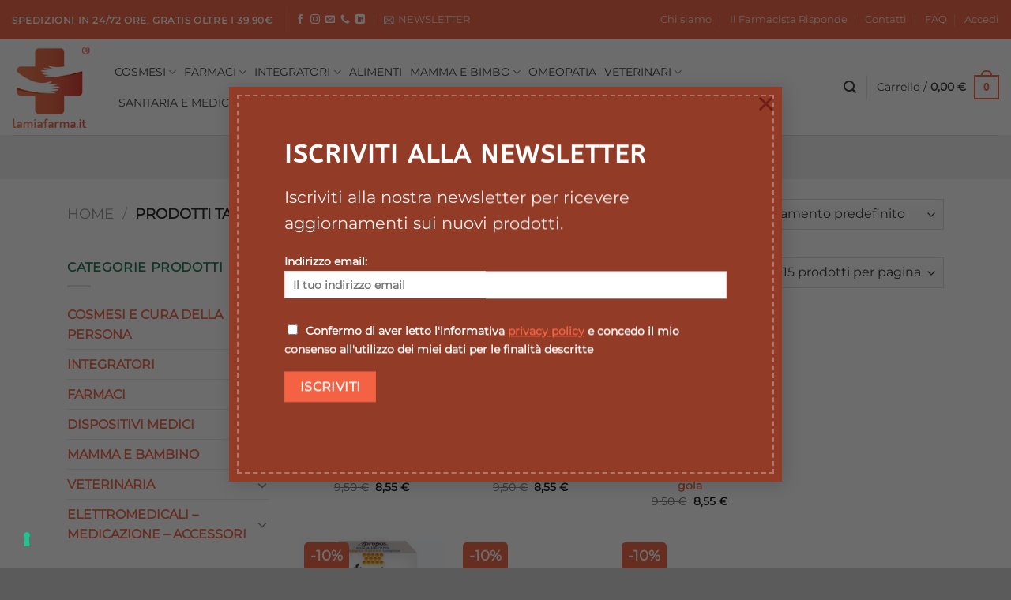

--- FILE ---
content_type: text/html; charset=UTF-8
request_url: https://lamiafarma.it/product-tag/apropos-mal-di-gola/
body_size: 42252
content:
<!DOCTYPE html>
<html lang="it-IT" class="loading-site no-js">
<head>
	<meta charset="UTF-8" />
	<link rel="profile" href="https://gmpg.org/xfn/11" />
	<link rel="pingback" href="https://lamiafarma.it/xmlrpc.php" />

					<script>document.documentElement.className = document.documentElement.className + ' yes-js js_active js'</script>
			<script>(function(html){html.className = html.className.replace(/\bno-js\b/,'js')})(document.documentElement);</script>
<meta name='robots' content='index, follow, max-image-preview:large, max-snippet:-1, max-video-preview:-1' />
	<style>img:is([sizes="auto" i], [sizes^="auto," i]) { contain-intrinsic-size: 3000px 1500px }</style>
	<meta name="viewport" content="width=device-width, initial-scale=1" />
	<!-- This site is optimized with the Yoast SEO plugin v26.4 - https://yoast.com/wordpress/plugins/seo/ -->
	<title>Apropos mal di gola Archivi - LaMiaFarma.it</title>
	<link rel="canonical" href="https://lamiafarma.it/product-tag/apropos-mal-di-gola/" />
	<meta property="og:locale" content="it_IT" />
	<meta property="og:type" content="article" />
	<meta property="og:title" content="Apropos mal di gola Archivi - LaMiaFarma.it" />
	<meta property="og:url" content="https://lamiafarma.it/product-tag/apropos-mal-di-gola/" />
	<meta property="og:site_name" content="LaMiaFarma.it" />
	<meta name="twitter:card" content="summary_large_image" />
	<script type="application/ld+json" class="yoast-schema-graph">{"@context":"https://schema.org","@graph":[{"@type":"CollectionPage","@id":"https://lamiafarma.it/product-tag/apropos-mal-di-gola/","url":"https://lamiafarma.it/product-tag/apropos-mal-di-gola/","name":"Apropos mal di gola Archivi - LaMiaFarma.it","isPartOf":{"@id":"https://lamiafarma.it/#website"},"primaryImageOfPage":{"@id":"https://lamiafarma.it/product-tag/apropos-mal-di-gola/#primaryimage"},"image":{"@id":"https://lamiafarma.it/product-tag/apropos-mal-di-gola/#primaryimage"},"thumbnailUrl":"https://lamiafarma.it/wp-content/uploads/2024/05/6088366-scaled.jpeg","breadcrumb":{"@id":"https://lamiafarma.it/product-tag/apropos-mal-di-gola/#breadcrumb"},"inLanguage":"it-IT"},{"@type":"ImageObject","inLanguage":"it-IT","@id":"https://lamiafarma.it/product-tag/apropos-mal-di-gola/#primaryimage","url":"https://lamiafarma.it/wp-content/uploads/2024/05/6088366-scaled.jpeg","contentUrl":"https://lamiafarma.it/wp-content/uploads/2024/05/6088366-scaled.jpeg","width":2560,"height":2318,"caption":"6088366"},{"@type":"BreadcrumbList","@id":"https://lamiafarma.it/product-tag/apropos-mal-di-gola/#breadcrumb","itemListElement":[{"@type":"ListItem","position":1,"name":"Home","item":"https://lamiafarma.it/"},{"@type":"ListItem","position":2,"name":"Apropos mal di gola"}]},{"@type":"WebSite","@id":"https://lamiafarma.it/#website","url":"https://lamiafarma.it/","name":"LaMiaFarma.it","description":"Salute e Benessere a portata di mano","potentialAction":[{"@type":"SearchAction","target":{"@type":"EntryPoint","urlTemplate":"https://lamiafarma.it/?s={search_term_string}"},"query-input":{"@type":"PropertyValueSpecification","valueRequired":true,"valueName":"search_term_string"}}],"inLanguage":"it-IT"}]}</script>
	<!-- / Yoast SEO plugin. -->


<link rel='prefetch' href='https://lamiafarma.it/wp-content/themes/flatsome/assets/js/flatsome.js?ver=e1ad26bd5672989785e1' />
<link rel='prefetch' href='https://lamiafarma.it/wp-content/themes/flatsome/assets/js/chunk.slider.js?ver=3.19.15' />
<link rel='prefetch' href='https://lamiafarma.it/wp-content/themes/flatsome/assets/js/chunk.popups.js?ver=3.19.15' />
<link rel='prefetch' href='https://lamiafarma.it/wp-content/themes/flatsome/assets/js/chunk.tooltips.js?ver=3.19.15' />
<link rel='prefetch' href='https://lamiafarma.it/wp-content/themes/flatsome/assets/js/woocommerce.js?ver=dd6035ce106022a74757' />
<link rel="alternate" type="application/rss+xml" title="LaMiaFarma.it &raquo; Feed" href="https://lamiafarma.it/feed/" />
<link rel="alternate" type="application/rss+xml" title="Feed LaMiaFarma.it &raquo; Apropos mal di gola Tag" href="https://lamiafarma.it/product-tag/apropos-mal-di-gola/feed/" />
<script type="text/javascript">
/* <![CDATA[ */
window._wpemojiSettings = {"baseUrl":"https:\/\/s.w.org\/images\/core\/emoji\/16.0.1\/72x72\/","ext":".png","svgUrl":"https:\/\/s.w.org\/images\/core\/emoji\/16.0.1\/svg\/","svgExt":".svg","source":{"concatemoji":"https:\/\/lamiafarma.it\/wp-includes\/js\/wp-emoji-release.min.js?ver=6.8.3"}};
/*! This file is auto-generated */
!function(s,n){var o,i,e;function c(e){try{var t={supportTests:e,timestamp:(new Date).valueOf()};sessionStorage.setItem(o,JSON.stringify(t))}catch(e){}}function p(e,t,n){e.clearRect(0,0,e.canvas.width,e.canvas.height),e.fillText(t,0,0);var t=new Uint32Array(e.getImageData(0,0,e.canvas.width,e.canvas.height).data),a=(e.clearRect(0,0,e.canvas.width,e.canvas.height),e.fillText(n,0,0),new Uint32Array(e.getImageData(0,0,e.canvas.width,e.canvas.height).data));return t.every(function(e,t){return e===a[t]})}function u(e,t){e.clearRect(0,0,e.canvas.width,e.canvas.height),e.fillText(t,0,0);for(var n=e.getImageData(16,16,1,1),a=0;a<n.data.length;a++)if(0!==n.data[a])return!1;return!0}function f(e,t,n,a){switch(t){case"flag":return n(e,"\ud83c\udff3\ufe0f\u200d\u26a7\ufe0f","\ud83c\udff3\ufe0f\u200b\u26a7\ufe0f")?!1:!n(e,"\ud83c\udde8\ud83c\uddf6","\ud83c\udde8\u200b\ud83c\uddf6")&&!n(e,"\ud83c\udff4\udb40\udc67\udb40\udc62\udb40\udc65\udb40\udc6e\udb40\udc67\udb40\udc7f","\ud83c\udff4\u200b\udb40\udc67\u200b\udb40\udc62\u200b\udb40\udc65\u200b\udb40\udc6e\u200b\udb40\udc67\u200b\udb40\udc7f");case"emoji":return!a(e,"\ud83e\udedf")}return!1}function g(e,t,n,a){var r="undefined"!=typeof WorkerGlobalScope&&self instanceof WorkerGlobalScope?new OffscreenCanvas(300,150):s.createElement("canvas"),o=r.getContext("2d",{willReadFrequently:!0}),i=(o.textBaseline="top",o.font="600 32px Arial",{});return e.forEach(function(e){i[e]=t(o,e,n,a)}),i}function t(e){var t=s.createElement("script");t.src=e,t.defer=!0,s.head.appendChild(t)}"undefined"!=typeof Promise&&(o="wpEmojiSettingsSupports",i=["flag","emoji"],n.supports={everything:!0,everythingExceptFlag:!0},e=new Promise(function(e){s.addEventListener("DOMContentLoaded",e,{once:!0})}),new Promise(function(t){var n=function(){try{var e=JSON.parse(sessionStorage.getItem(o));if("object"==typeof e&&"number"==typeof e.timestamp&&(new Date).valueOf()<e.timestamp+604800&&"object"==typeof e.supportTests)return e.supportTests}catch(e){}return null}();if(!n){if("undefined"!=typeof Worker&&"undefined"!=typeof OffscreenCanvas&&"undefined"!=typeof URL&&URL.createObjectURL&&"undefined"!=typeof Blob)try{var e="postMessage("+g.toString()+"("+[JSON.stringify(i),f.toString(),p.toString(),u.toString()].join(",")+"));",a=new Blob([e],{type:"text/javascript"}),r=new Worker(URL.createObjectURL(a),{name:"wpTestEmojiSupports"});return void(r.onmessage=function(e){c(n=e.data),r.terminate(),t(n)})}catch(e){}c(n=g(i,f,p,u))}t(n)}).then(function(e){for(var t in e)n.supports[t]=e[t],n.supports.everything=n.supports.everything&&n.supports[t],"flag"!==t&&(n.supports.everythingExceptFlag=n.supports.everythingExceptFlag&&n.supports[t]);n.supports.everythingExceptFlag=n.supports.everythingExceptFlag&&!n.supports.flag,n.DOMReady=!1,n.readyCallback=function(){n.DOMReady=!0}}).then(function(){return e}).then(function(){var e;n.supports.everything||(n.readyCallback(),(e=n.source||{}).concatemoji?t(e.concatemoji):e.wpemoji&&e.twemoji&&(t(e.twemoji),t(e.wpemoji)))}))}((window,document),window._wpemojiSettings);
/* ]]> */
</script>
<link rel='stylesheet' id='font-awesome-css' href='https://lamiafarma.it/wp-content/plugins/advanced-product-labels-for-woocommerce/berocket/assets/css/font-awesome.min.css?ver=6.8.3' type='text/css' media='all' />
<style id='font-awesome-inline-css' type='text/css'>
[data-font="FontAwesome"]:before {font-family: 'FontAwesome' !important;content: attr(data-icon) !important;speak: none !important;font-weight: normal !important;font-variant: normal !important;text-transform: none !important;line-height: 1 !important;font-style: normal !important;-webkit-font-smoothing: antialiased !important;-moz-osx-font-smoothing: grayscale !important;}
</style>
<link rel='stylesheet' id='berocket_products_label_style-css' href='https://lamiafarma.it/wp-content/plugins/advanced-product-labels-for-woocommerce/css/frontend.css?ver=3.3.3' type='text/css' media='all' />
<style id='berocket_products_label_style-inline-css' type='text/css'>

        .berocket_better_labels:before,
        .berocket_better_labels:after {
            clear: both;
            content: " ";
            display: block;
        }
        .berocket_better_labels.berocket_better_labels_image {
            position: absolute!important;
            top: 15px!important;
            bottom: 0px!important;
            left: 15px!important;
            right: 0px!important;
            pointer-events: none;
        }
        .berocket_better_labels.berocket_better_labels_image * {
            pointer-events: none;
        }
        .berocket_better_labels.berocket_better_labels_image img,
        .berocket_better_labels.berocket_better_labels_image .fa,
        .berocket_better_labels.berocket_better_labels_image .berocket_color_label,
        .berocket_better_labels.berocket_better_labels_image .berocket_image_background,
        .berocket_better_labels .berocket_better_labels_line .br_alabel,
        .berocket_better_labels .berocket_better_labels_line .br_alabel span {
            pointer-events: all;
        }
        .berocket_better_labels .berocket_color_label,
        .br_alabel .berocket_color_label {
            width: 100%;
            height: 100%;
            display: block;
        }
        .berocket_better_labels .berocket_better_labels_position_left {
            text-align:left;
            float: left;
            clear: left;
        }
        .berocket_better_labels .berocket_better_labels_position_center {
            text-align:center;
        }
        .berocket_better_labels .berocket_better_labels_position_right {
            text-align:right;
            float: right;
            clear: right;
        }
        .berocket_better_labels.berocket_better_labels_label {
            clear: both
        }
        .berocket_better_labels .berocket_better_labels_line {
            line-height: 1px;
        }
        .berocket_better_labels.berocket_better_labels_label .berocket_better_labels_line {
            clear: none;
        }
        .berocket_better_labels .berocket_better_labels_position_left .berocket_better_labels_line {
            clear: left;
        }
        .berocket_better_labels .berocket_better_labels_position_right .berocket_better_labels_line {
            clear: right;
        }
        .berocket_better_labels .berocket_better_labels_line .br_alabel {
            display: inline-block;
            position: relative;
            top: 0!important;
            left: 0!important;
            right: 0!important;
            line-height: 1px;
        }.berocket_better_labels .berocket_better_labels_position {
                display: flex;
                flex-direction: column;
            }
            .berocket_better_labels .berocket_better_labels_position.berocket_better_labels_position_left {
                align-items: start;
            }
            .berocket_better_labels .berocket_better_labels_position.berocket_better_labels_position_right {
                align-items: end;
            }
            .rtl .berocket_better_labels .berocket_better_labels_position.berocket_better_labels_position_left {
                align-items: end;
            }
            .rtl .berocket_better_labels .berocket_better_labels_position.berocket_better_labels_position_right {
                align-items: start;
            }
            .berocket_better_labels .berocket_better_labels_position.berocket_better_labels_position_center {
                align-items: center;
            }
            .berocket_better_labels .berocket_better_labels_position .berocket_better_labels_inline {
                display: flex;
                align-items: start;
            }
</style>
<link rel='stylesheet' id='berocket_cart_suggestion_style-css' href='https://lamiafarma.it/wp-content/plugins/cart-products-suggestions-for-woocommerce/css/frontend.css?ver=3.6.2.2' type='text/css' media='all' />
<link rel='stylesheet' id='berocket_cart_suggestion_slider-css' href='https://lamiafarma.it/wp-content/plugins/cart-products-suggestions-for-woocommerce/css/unslider.css?ver=6.8.3' type='text/css' media='all' />
<style id='wp-emoji-styles-inline-css' type='text/css'>

	img.wp-smiley, img.emoji {
		display: inline !important;
		border: none !important;
		box-shadow: none !important;
		height: 1em !important;
		width: 1em !important;
		margin: 0 0.07em !important;
		vertical-align: -0.1em !important;
		background: none !important;
		padding: 0 !important;
	}
</style>
<style id='wp-block-library-inline-css' type='text/css'>
:root{--wp-admin-theme-color:#007cba;--wp-admin-theme-color--rgb:0,124,186;--wp-admin-theme-color-darker-10:#006ba1;--wp-admin-theme-color-darker-10--rgb:0,107,161;--wp-admin-theme-color-darker-20:#005a87;--wp-admin-theme-color-darker-20--rgb:0,90,135;--wp-admin-border-width-focus:2px;--wp-block-synced-color:#7a00df;--wp-block-synced-color--rgb:122,0,223;--wp-bound-block-color:var(--wp-block-synced-color)}@media (min-resolution:192dpi){:root{--wp-admin-border-width-focus:1.5px}}.wp-element-button{cursor:pointer}:root{--wp--preset--font-size--normal:16px;--wp--preset--font-size--huge:42px}:root .has-very-light-gray-background-color{background-color:#eee}:root .has-very-dark-gray-background-color{background-color:#313131}:root .has-very-light-gray-color{color:#eee}:root .has-very-dark-gray-color{color:#313131}:root .has-vivid-green-cyan-to-vivid-cyan-blue-gradient-background{background:linear-gradient(135deg,#00d084,#0693e3)}:root .has-purple-crush-gradient-background{background:linear-gradient(135deg,#34e2e4,#4721fb 50%,#ab1dfe)}:root .has-hazy-dawn-gradient-background{background:linear-gradient(135deg,#faaca8,#dad0ec)}:root .has-subdued-olive-gradient-background{background:linear-gradient(135deg,#fafae1,#67a671)}:root .has-atomic-cream-gradient-background{background:linear-gradient(135deg,#fdd79a,#004a59)}:root .has-nightshade-gradient-background{background:linear-gradient(135deg,#330968,#31cdcf)}:root .has-midnight-gradient-background{background:linear-gradient(135deg,#020381,#2874fc)}.has-regular-font-size{font-size:1em}.has-larger-font-size{font-size:2.625em}.has-normal-font-size{font-size:var(--wp--preset--font-size--normal)}.has-huge-font-size{font-size:var(--wp--preset--font-size--huge)}.has-text-align-center{text-align:center}.has-text-align-left{text-align:left}.has-text-align-right{text-align:right}#end-resizable-editor-section{display:none}.aligncenter{clear:both}.items-justified-left{justify-content:flex-start}.items-justified-center{justify-content:center}.items-justified-right{justify-content:flex-end}.items-justified-space-between{justify-content:space-between}.screen-reader-text{border:0;clip-path:inset(50%);height:1px;margin:-1px;overflow:hidden;padding:0;position:absolute;width:1px;word-wrap:normal!important}.screen-reader-text:focus{background-color:#ddd;clip-path:none;color:#444;display:block;font-size:1em;height:auto;left:5px;line-height:normal;padding:15px 23px 14px;text-decoration:none;top:5px;width:auto;z-index:100000}html :where(.has-border-color){border-style:solid}html :where([style*=border-top-color]){border-top-style:solid}html :where([style*=border-right-color]){border-right-style:solid}html :where([style*=border-bottom-color]){border-bottom-style:solid}html :where([style*=border-left-color]){border-left-style:solid}html :where([style*=border-width]){border-style:solid}html :where([style*=border-top-width]){border-top-style:solid}html :where([style*=border-right-width]){border-right-style:solid}html :where([style*=border-bottom-width]){border-bottom-style:solid}html :where([style*=border-left-width]){border-left-style:solid}html :where(img[class*=wp-image-]){height:auto;max-width:100%}:where(figure){margin:0 0 1em}html :where(.is-position-sticky){--wp-admin--admin-bar--position-offset:var(--wp-admin--admin-bar--height,0px)}@media screen and (max-width:600px){html :where(.is-position-sticky){--wp-admin--admin-bar--position-offset:0px}}
</style>
<link rel='stylesheet' id='contact-form-7-css' href='https://lamiafarma.it/wp-content/plugins/contact-form-7/includes/css/styles.css?ver=6.1.3' type='text/css' media='all' />
<link rel='stylesheet' id='easy_store_vacation-css' href='https://lamiafarma.it/wp-content/plugins/easy-store-vacation/public/css/easy_store_vacation-public.css?ver=1.1.6' type='text/css' media='all' />
<link rel='stylesheet' id='widgetopts-styles-css' href='https://lamiafarma.it/wp-content/plugins/extended-widget-options/assets/css/widget-options.css?ver=5.2.1' type='text/css' media='all' />
<link rel='stylesheet' id='css-animate-css' href='https://lamiafarma.it/wp-content/plugins/extended-widget-options/assets/css/animate.min.css?ver=5.2.1' type='text/css' media='all' />
<link rel='stylesheet' id='flui-post-loader-css' href='https://lamiafarma.it/wp-content/plugins/flatsome-ajax-pagination-for-blog-posts-and-woocommerce-products-elements/assets/css/flui-post-loader.min.css?ver=1.0.0' type='text/css' media='all' />
<style id='woocommerce-inline-inline-css' type='text/css'>
.woocommerce form .form-row .required { visibility: visible; }
</style>
<link rel='stylesheet' id='aws-style-css' href='https://lamiafarma.it/wp-content/plugins/advanced-woo-search/assets/css/common.min.css?ver=3.48' type='text/css' media='all' />
<link rel='stylesheet' id='gateway-css' href='https://lamiafarma.it/wp-content/plugins/woocommerce-paypal-payments/modules/ppcp-button/assets/css/gateway.css?ver=3.3.0' type='text/css' media='all' />
<link rel='stylesheet' id='brands-styles-css' href='https://lamiafarma.it/wp-content/plugins/woocommerce/assets/css/brands.css?ver=10.3.7' type='text/css' media='all' />
<link rel='stylesheet' id='flatsome-woocommerce-wishlist-css' href='https://lamiafarma.it/wp-content/themes/flatsome/inc/integrations/wc-yith-wishlist/wishlist.css?ver=3.19.15' type='text/css' media='all' />
<link rel='stylesheet' id='pwb-styles-frontend-css' href='https://lamiafarma.it/wp-content/plugins/perfect-woocommerce-brands/build/frontend/css/style.css?ver=3.6.4' type='text/css' media='all' />
<link rel='stylesheet' id='flatsome-main-css' href='https://lamiafarma.it/wp-content/themes/flatsome/assets/css/flatsome.css?ver=3.19.15' type='text/css' media='all' />
<style id='flatsome-main-inline-css' type='text/css'>
@font-face {
				font-family: "fl-icons";
				font-display: block;
				src: url(https://lamiafarma.it/wp-content/themes/flatsome/assets/css/icons/fl-icons.eot?v=3.19.15);
				src:
					url(https://lamiafarma.it/wp-content/themes/flatsome/assets/css/icons/fl-icons.eot#iefix?v=3.19.15) format("embedded-opentype"),
					url(https://lamiafarma.it/wp-content/themes/flatsome/assets/css/icons/fl-icons.woff2?v=3.19.15) format("woff2"),
					url(https://lamiafarma.it/wp-content/themes/flatsome/assets/css/icons/fl-icons.ttf?v=3.19.15) format("truetype"),
					url(https://lamiafarma.it/wp-content/themes/flatsome/assets/css/icons/fl-icons.woff?v=3.19.15) format("woff"),
					url(https://lamiafarma.it/wp-content/themes/flatsome/assets/css/icons/fl-icons.svg?v=3.19.15#fl-icons) format("svg");
			}
</style>
<link rel='stylesheet' id='flatsome-shop-css' href='https://lamiafarma.it/wp-content/themes/flatsome/assets/css/flatsome-shop.css?ver=3.19.15' type='text/css' media='all' />
<link rel='stylesheet' id='flatsome-style-css' href='https://lamiafarma.it/wp-content/themes/flatsome-child/style.css?ver=3.0' type='text/css' media='all' />
<script type="text/javascript">
            window._nslDOMReady = (function () {
                const executedCallbacks = new Set();
            
                return function (callback) {
                    /**
                    * Third parties might dispatch DOMContentLoaded events, so we need to ensure that we only run our callback once!
                    */
                    if (executedCallbacks.has(callback)) return;
            
                    const wrappedCallback = function () {
                        if (executedCallbacks.has(callback)) return;
                        executedCallbacks.add(callback);
                        callback();
                    };
            
                    if (document.readyState === "complete" || document.readyState === "interactive") {
                        wrappedCallback();
                    } else {
                        document.addEventListener("DOMContentLoaded", wrappedCallback);
                    }
                };
            })();
        </script><script type="text/javascript" src="https://lamiafarma.it/wp-includes/js/jquery/jquery.min.js?ver=3.7.1" id="jquery-core-js"></script>
<script type="text/javascript" src="https://lamiafarma.it/wp-includes/js/jquery/jquery-migrate.min.js?ver=3.4.1" id="jquery-migrate-js"></script>
<script type="text/javascript" src="https://lamiafarma.it/wp-content/plugins/cart-products-suggestions-for-woocommerce/js/suggestions.js?ver=3.6.2.2" id="berocket_cart_suggestion_frontend-js"></script>
<script type="text/javascript" src="https://lamiafarma.it/wp-content/plugins/cart-products-suggestions-for-woocommerce/js/unslider-min.js?ver=6.8.3" id="berocket_cart_suggestion_slider_js-js"></script>
<script type="text/javascript" src="https://lamiafarma.it/wp-content/plugins/easy-store-vacation/public/js/easy_store_vacation-public.js?ver=1.1.6" id="easy_store_vacation-js"></script>
<script type="text/javascript" src="https://lamiafarma.it/wp-content/plugins/woocommerce/assets/js/jquery-blockui/jquery.blockUI.min.js?ver=2.7.0-wc.10.3.7" id="wc-jquery-blockui-js" data-wp-strategy="defer"></script>
<script type="text/javascript" id="wc-add-to-cart-js-extra">
/* <![CDATA[ */
var wc_add_to_cart_params = {"ajax_url":"\/wp-admin\/admin-ajax.php","wc_ajax_url":"\/?wc-ajax=%%endpoint%%","i18n_view_cart":"Visualizza carrello","cart_url":"https:\/\/lamiafarma.it\/carrello\/","is_cart":"","cart_redirect_after_add":"no"};
/* ]]> */
</script>
<script type="text/javascript" src="https://lamiafarma.it/wp-content/plugins/woocommerce/assets/js/frontend/add-to-cart.min.js?ver=10.3.7" id="wc-add-to-cart-js" defer="defer" data-wp-strategy="defer"></script>
<script type="text/javascript" src="https://lamiafarma.it/wp-content/plugins/woocommerce/assets/js/js-cookie/js.cookie.min.js?ver=2.1.4-wc.10.3.7" id="wc-js-cookie-js" data-wp-strategy="defer"></script>
<link rel="https://api.w.org/" href="https://lamiafarma.it/wp-json/" /><link rel="alternate" title="JSON" type="application/json" href="https://lamiafarma.it/wp-json/wp/v2/product_tag/1541" /><link rel="EditURI" type="application/rsd+xml" title="RSD" href="https://lamiafarma.it/xmlrpc.php?rsd" />
<meta name="generator" content="WordPress 6.8.3" />
<meta name="generator" content="WooCommerce 10.3.7" />

<!-- This site is using AdRotate v5.16 to display their advertisements - https://ajdg.solutions/ -->
<!-- AdRotate CSS -->
<style type="text/css" media="screen">
	.g { margin:0px; padding:0px; overflow:hidden; line-height:1; zoom:1; }
	.g img { height:auto; }
	.g-col { position:relative; float:left; }
	.g-col:first-child { margin-left: 0; }
	.g-col:last-child { margin-right: 0; }
	.g-1 { width:100%; max-width:1140px; height:100%; max-height:600px; margin: 0 auto; }
	@media only screen and (max-width: 480px) {
		.g-col, .g-dyn, .g-single { width:100%; margin-left:0; margin-right:0; }
	}
</style>
<!-- /AdRotate CSS -->

<style>.product .images {position: relative;}</style><style></style><!-- Google tag (gtag.js) -->
<script async src="https://www.googletagmanager.com/gtag/js?id=G-J79FSVLTTV"></script>
<script>
  window.dataLayer = window.dataLayer || [];
  function gtag(){dataLayer.push(arguments);}
  gtag('js', new Date());

  gtag('config', 'G-J79FSVLTTV');
</script><script>  var el_i13_login_captcha=null; var el_i13_register_captcha=null; </script><!-- Analytics by WP Statistics - https://wp-statistics.com -->
<script type="text/javascript">
var _iub = _iub || [];
_iub.csConfiguration = {"consentOnContinuedBrowsing":false,"floatingPreferencesButtonDisplay":"bottom-left","invalidateConsentWithoutLog":true,"perPurposeConsent":true,"siteId":2588173,"whitelabel":false,"cookiePolicyId":14770036,"lang":"it", "banner":{ "acceptButtonDisplay":true,"closeButtonRejects":true,"customizeButtonDisplay":true,"explicitWithdrawal":true,"listPurposes":true,"position":"float-top-center","rejectButtonDisplay":true }};
</script>
<script type="text/javascript" src="//cdn.iubenda.com/cs/iubenda_cs.js" charset="UTF-8" async></script>	<noscript><style>.woocommerce-product-gallery{ opacity: 1 !important; }</style></noscript>
	<link rel="icon" href="https://lamiafarma.it/wp-content/uploads/2022/02/cropped-favicon-32x32.png" sizes="32x32" />
<link rel="icon" href="https://lamiafarma.it/wp-content/uploads/2022/02/cropped-favicon-192x192.png" sizes="192x192" />
<link rel="apple-touch-icon" href="https://lamiafarma.it/wp-content/uploads/2022/02/cropped-favicon-180x180.png" />
<meta name="msapplication-TileImage" content="https://lamiafarma.it/wp-content/uploads/2022/02/cropped-favicon-270x270.png" />
<style id="custom-css" type="text/css">:root {--primary-color: #f36343;--fs-color-primary: #f36343;--fs-color-secondary: #6796e4;--fs-color-success: #f07d00;--fs-color-alert: #005e80;--fs-experimental-link-color: #f36343;--fs-experimental-link-color-hover: #19774e;}.tooltipster-base {--tooltip-color: #fff;--tooltip-bg-color: #000;}.off-canvas-right .mfp-content, .off-canvas-left .mfp-content {--drawer-width: 300px;}.off-canvas .mfp-content.off-canvas-cart {--drawer-width: 360px;}.container-width, .full-width .ubermenu-nav, .container, .row{max-width: 1140px}.row.row-collapse{max-width: 1110px}.row.row-small{max-width: 1132.5px}.row.row-large{max-width: 1170px}.header-main{height: 121px}#logo img{max-height: 121px}#logo{width:100px;}#logo a{max-width:120px;}.header-bottom{min-height: 45px}.header-top{min-height: 30px}.transparent .header-main{height: 90px}.transparent #logo img{max-height: 90px}.has-transparent + .page-title:first-of-type,.has-transparent + #main > .page-title,.has-transparent + #main > div > .page-title,.has-transparent + #main .page-header-wrapper:first-of-type .page-title{padding-top: 170px;}.header.show-on-scroll,.stuck .header-main{height:70px!important}.stuck #logo img{max-height: 70px!important}.search-form{ width: 100%;}.header-bottom {background-color: #f1f1f1}.top-bar-nav > li > a{line-height: 16px }.header-main .nav > li > a{line-height: 16px }.stuck .header-main .nav > li > a{line-height: 50px }.header-bottom-nav > li > a{line-height: 16px }@media (max-width: 549px) {.header-main{height: 70px}#logo img{max-height: 70px}}body{color: #363636}body{font-size: 100%;}@media screen and (max-width: 549px){body{font-size: 100%;}}body{font-family: Montserrat, sans-serif;}body {font-weight: 400;font-style: normal;}.nav > li > a {font-family: Montserrat, sans-serif;}.mobile-sidebar-levels-2 .nav > li > ul > li > a {font-family: Montserrat, sans-serif;}.nav > li > a,.mobile-sidebar-levels-2 .nav > li > ul > li > a {font-weight: 400;font-style: normal;}h1,h2,h3,h4,h5,h6,.heading-font, .off-canvas-center .nav-sidebar.nav-vertical > li > a{font-family: ABeeZee, sans-serif;}h1,h2,h3,h4,h5,h6,.heading-font,.banner h1,.banner h2 {font-weight: 400;font-style: normal;}.alt-font{font-family: Montserrat, sans-serif;}.alt-font {font-weight: 400!important;font-style: normal!important;}.has-equal-box-heights .box-image {padding-top: 100%;}@media screen and (min-width: 550px){.products .box-vertical .box-image{min-width: 300px!important;width: 300px!important;}}.nav-vertical-fly-out > li + li {border-top-width: 1px; border-top-style: solid;}.label-new.menu-item > a:after{content:"Nuovo";}.label-hot.menu-item > a:after{content:"Popolare";}.label-sale.menu-item > a:after{content:"Offerta";}.label-popular.menu-item > a:after{content:"Popolare";}</style>		<style type="text/css" id="wp-custom-css">
			/*Modifica colore nav menu*/
.nav > li > a {
	color: #363636;
}

.nav > li > a:hover {
	color: #f36343;
}


/*Modifica colore elenco marche e titoli sidebar*/
span.widget-title, .pwb-az-listing-title, .pwb-az-listing-header a {
  color: #19774e;
}
.pwb-az-listing-header a:hover {
  color: #f36343;
}

.widget {
  margin-bottom: 3em;
}

/*Modifica peso font*/
a, .banner h2, .banner h3, .banner h1 {
		font-weight: 600;
}
span.widget-title {
  font-weight: 900;
}

/*Modifica colore footer*/
.footer-2 {
  background-color: #f36343 !important;
}

/*Styling form di contatto*/
.form-flat button, .form-flat input, .form-flat input:not([type="submit"]), .form-flat textarea, .form-flat select {
  border-radius: 0;
}
button.disabled, button.disabled, .button[disabled], button[disabled] {
  opacity: 1;
}
input[type="submit"]:not(.is-form) {
background-color: #f36343;
}
small {
  margin: 20px 0;
}
.wpcf7 .wpcf7-submit:disabled {
  margin: 20px 0;
}

/*Modifica pulsanti Il Mio Acconut*/
.dashboard-links a {
  background-color: #f36343;
	color: #ffffff;
}
.dashboard-links a:hover {
  background-color: #c34f36;
}
.dashboard-links a {
  border-radius: 0px;
}

/*Altre Modifiche*/
/*
.nav-left > li > a {
		font-size: .8em;
}
*/

.header-account-title {
		text-transform: uppercase;
}

.nav-column li>a, .nav-dropdown>li>a {
    padding: 5px 20px;
}

.nav-column li>a {
    font-weight: 300;
}

.woocommerce-result-count {
		display: none !important;
}

#woocommerce-product-search-field-0, #woocommerce-product-search-field-1 {
		width: 350px;
}

.header-top {
    min-height: 50px;
}

.senior-italia img {
		height: 40px;
}

.ced_rnx_refund_form_wrapper {
	width: 50%;
}

.header.show-on-scroll, .stuck .header-main {
    height: 90px!important;
}

.copyright-footer {
		padding: 7.5px 0;
}

.woocommerce-terms-and-conditions-checkbox-text a, .woocommerce-form__label-for-checkbox a, .woocommerce-privacy-policy-text a, .mc4wp-form-fields a {
		color: #f36343;
		text-decoration: underline;
		font-weight: bold;
}

.privacy-policy-form {
		color: #f36343;
}

@media (min-width: 550px) {
		.banner-layer {
    		width: 80% !important;
		}
}

[type=checkbox] {
		margin-bottom: 0;
}

iframe.component-frame {
    z-index: 20 !important;
}

.br_alabel_better_compatibility {
    z-index: 20 !important;
}

.grecaptcha-badge { 
    display: none;
}

.stock.in-stock { 
    display: none;
}

.woocommerce-invalid #checkout_checkbox_privacy, .woocommerce-invalid #checkout_checkbox_newsletter, .woocommerce-invalid #registration_checkbox_privacy {
    outline: 2px solid red;
    outline-offset: 2px;
}

@media (min-width: 992px) {
	.pwb-az-listing-col {
  	  width: 50%;
	}
}

.user-id {
		display: none;
}

.total-width {
 	  width: 100% !important;
}

.demo-wrapper {
		display: none;
}

.demo-button {
    display: block;
    margin-bottom: 3px;
    transition: all .3s;
    -webkit-transition: all .3s;
    background-color: rgba(0,0,0,.4);
    text-align: center;
    padding: 5px;
    border-radius: 3px;
}

#nav_menu-3 {
		margin-bottom: 1.5em !important;
		padding: 0 !important;
}

#media_image-2 {
		margin-bottom: 0 !important;
		padding: 0 !important;
}

/* personalizzazione barra di ricerca */
.aws-container {
		width: 400px;
		padding-top: 12px;
}

.aws-container .aws-search-field {
		height: 33px !important;
}

.aws-search-btn {
		height: 33px !important;
}

.aws-container .aws-search-form .aws-form-btn {
    background: #19774e;
}

.aws-container .aws-search-form .aws-form-btn:hover {
    background: #f36343;
}

.aws-container .aws-search-form .aws-search-btn svg {
    color: #ffffff;
}		</style>
		<style id="kirki-inline-styles">/* latin-ext */
@font-face {
  font-family: 'ABeeZee';
  font-style: normal;
  font-weight: 400;
  font-display: swap;
  src: url(https://lamiafarma.it/wp-content/fonts/abeezee/esDR31xSG-6AGleN2tukkIcH.woff2) format('woff2');
  unicode-range: U+0100-02BA, U+02BD-02C5, U+02C7-02CC, U+02CE-02D7, U+02DD-02FF, U+0304, U+0308, U+0329, U+1D00-1DBF, U+1E00-1E9F, U+1EF2-1EFF, U+2020, U+20A0-20AB, U+20AD-20C0, U+2113, U+2C60-2C7F, U+A720-A7FF;
}
/* latin */
@font-face {
  font-family: 'ABeeZee';
  font-style: normal;
  font-weight: 400;
  font-display: swap;
  src: url(https://lamiafarma.it/wp-content/fonts/abeezee/esDR31xSG-6AGleN2tWkkA.woff2) format('woff2');
  unicode-range: U+0000-00FF, U+0131, U+0152-0153, U+02BB-02BC, U+02C6, U+02DA, U+02DC, U+0304, U+0308, U+0329, U+2000-206F, U+20AC, U+2122, U+2191, U+2193, U+2212, U+2215, U+FEFF, U+FFFD;
}/* cyrillic-ext */
@font-face {
  font-family: 'Montserrat';
  font-style: normal;
  font-weight: 400;
  font-display: swap;
  src: url(https://lamiafarma.it/wp-content/fonts/montserrat/JTUHjIg1_i6t8kCHKm4532VJOt5-QNFgpCtr6Hw0aXpsog.woff2) format('woff2');
  unicode-range: U+0460-052F, U+1C80-1C8A, U+20B4, U+2DE0-2DFF, U+A640-A69F, U+FE2E-FE2F;
}
/* cyrillic */
@font-face {
  font-family: 'Montserrat';
  font-style: normal;
  font-weight: 400;
  font-display: swap;
  src: url(https://lamiafarma.it/wp-content/fonts/montserrat/JTUHjIg1_i6t8kCHKm4532VJOt5-QNFgpCtr6Hw9aXpsog.woff2) format('woff2');
  unicode-range: U+0301, U+0400-045F, U+0490-0491, U+04B0-04B1, U+2116;
}
/* vietnamese */
@font-face {
  font-family: 'Montserrat';
  font-style: normal;
  font-weight: 400;
  font-display: swap;
  src: url(https://lamiafarma.it/wp-content/fonts/montserrat/JTUHjIg1_i6t8kCHKm4532VJOt5-QNFgpCtr6Hw2aXpsog.woff2) format('woff2');
  unicode-range: U+0102-0103, U+0110-0111, U+0128-0129, U+0168-0169, U+01A0-01A1, U+01AF-01B0, U+0300-0301, U+0303-0304, U+0308-0309, U+0323, U+0329, U+1EA0-1EF9, U+20AB;
}
/* latin-ext */
@font-face {
  font-family: 'Montserrat';
  font-style: normal;
  font-weight: 400;
  font-display: swap;
  src: url(https://lamiafarma.it/wp-content/fonts/montserrat/JTUHjIg1_i6t8kCHKm4532VJOt5-QNFgpCtr6Hw3aXpsog.woff2) format('woff2');
  unicode-range: U+0100-02BA, U+02BD-02C5, U+02C7-02CC, U+02CE-02D7, U+02DD-02FF, U+0304, U+0308, U+0329, U+1D00-1DBF, U+1E00-1E9F, U+1EF2-1EFF, U+2020, U+20A0-20AB, U+20AD-20C0, U+2113, U+2C60-2C7F, U+A720-A7FF;
}
/* latin */
@font-face {
  font-family: 'Montserrat';
  font-style: normal;
  font-weight: 400;
  font-display: swap;
  src: url(https://lamiafarma.it/wp-content/fonts/montserrat/JTUHjIg1_i6t8kCHKm4532VJOt5-QNFgpCtr6Hw5aXo.woff2) format('woff2');
  unicode-range: U+0000-00FF, U+0131, U+0152-0153, U+02BB-02BC, U+02C6, U+02DA, U+02DC, U+0304, U+0308, U+0329, U+2000-206F, U+20AC, U+2122, U+2191, U+2193, U+2212, U+2215, U+FEFF, U+FFFD;
}</style></head>

<body class="archive tax-product_tag term-apropos-mal-di-gola term-1541 wp-theme-flatsome wp-child-theme-flatsome-child theme-flatsome woocommerce woocommerce-page woocommerce-no-js full-width lightbox nav-dropdown-has-arrow nav-dropdown-has-shadow nav-dropdown-has-border">

<div class="demo-wrapper hide-for-small" style="width: 70px; overflow: hidden; color:#FFF; text-align: center; padding: 0; margin: 0; position: fixed; right:5px; top:45%; z-index: 25;"> <a href="#open" data-open="#theme-demos" class="demo-button" data-class="demo-lightbox" data-pos="center"> <img src="https://fzi4k1gk2dw3t0fqy18sw8qi-wpengine.netdna-ssl.com/wp-content/themes/flatsome/assets/img/logo-icon.svg" style="width: 32px; margin-bottom: 3px;"><p style="font-size:11px;">Demos</p> </a><a href="https://bit.ly/buy-flatsome" class="demo-button" target="_blank"><p style="font-size: 22px;"><small style="vertical-align: top">$</small>59</p><p style="font-size:11px;">Buy Now</p> </a> <a href="https://bit.ly/flatsome-support" class="demo-button" target="_blank"> <img src="https://fzi4k1gk2dw3t0fqy18sw8qi-wpengine.netdna-ssl.com/wp-content/plugins/flatsome-demo/themeforest/emailsupport2.png" style="width: 36px; margin-bottom: 5px;"><p style="font-size:11px;">Support</p> </a></div>
<a class="skip-link screen-reader-text" href="#main">Salta ai contenuti</a>

<div id="wrapper">

	
	<header id="header" class="header header-full-width has-sticky sticky-jump">
		<div class="header-wrapper">
			<div id="top-bar" class="header-top nav-dark">
    <div class="flex-row container">
      <div class="flex-col hide-for-medium flex-left">
          <ul class="nav nav-left medium-nav-center nav-small  nav-divided">
              <li class="html custom html_topbar_left"><strong class="uppercase">SPEDIZIONI IN 24/72 ORE, GRATIS OLTRE I 39,90€</strong></li><li class="header-divider"></li><li class="html header-social-icons ml-0">
	<div class="social-icons follow-icons" ><a href="https://www.facebook.com/lamiafarma.it" target="_blank" data-label="Facebook" class="icon plain facebook tooltip" title="Seguici su Facebook" aria-label="Seguici su Facebook" rel="noopener nofollow" ><i class="icon-facebook" ></i></a><a href="https://www.instagram.com/lamiafarma.it/" target="_blank" data-label="Instagram" class="icon plain instagram tooltip" title="Seguici su Instagram" aria-label="Seguici su Instagram" rel="noopener nofollow" ><i class="icon-instagram" ></i></a><a href="mailto:info@lamiafarma.it" data-label="E-mail" target="_blank" class="icon plain email tooltip" title="Inviaci un&#039;email" aria-label="Inviaci un&#039;email" rel="nofollow noopener" ><i class="icon-envelop" ></i></a><a href="tel:+393666477397" data-label="Phone" target="_blank" class="icon plain phone tooltip" title="Chiamaci" aria-label="Chiamaci" rel="nofollow noopener" ><i class="icon-phone" ></i></a><a href="https://www.linkedin.com/company/lamiafarma-it" data-label="LinkedIn" target="_blank" class="icon plain linkedin tooltip" title="Segui su LinkedIn" aria-label="Segui su LinkedIn" rel="noopener nofollow" ><i class="icon-linkedin" ></i></a></div></li>
<li class="header-newsletter-item has-icon">

<a href="#header-newsletter-signup" class="tooltip is-small"
  title="Iscriviti alla Newsletter">

      <i class="icon-envelop"></i>
  
      <span class="header-newsletter-title hide-for-medium">
      NEWSLETTER    </span>
  </a>
	<div id="header-newsletter-signup"
	     class="lightbox-by-id lightbox-content mfp-hide lightbox-white "
	     style="max-width:700px ;padding:0px">
		
  <div class="banner has-hover" id="banner-138740538">
          <div class="banner-inner fill">
        <div class="banner-bg fill" >
                                    <div class="overlay"></div>            
	<div class="is-border is-dashed"
		style="border-color:rgba(255,255,255,.3);border-width:2px 2px 2px 2px;margin:10px;">
	</div>
                    </div>
		
        <div class="banner-layers container">
            <div class="fill banner-link"></div>               <div id="text-box-1908361568" class="text-box banner-layer x10 md-x10 lg-x10 y50 md-y50 lg-y50 res-text">
                     <div data-animate="fadeInUp">           <div class="text-box-content text dark">
              
              <div class="text-inner text-left">
                  <h3 class="uppercase">Iscriviti alla Newsletter</h3><p class="lead">Iscriviti alla nostra newsletter per ricevere aggiornamenti sui nuovi prodotti.</p><script>(function() {
	window.mc4wp = window.mc4wp || {
		listeners: [],
		forms: {
			on: function(evt, cb) {
				window.mc4wp.listeners.push(
					{
						event   : evt,
						callback: cb
					}
				);
			}
		}
	}
})();
</script><!-- Mailchimp for WordPress v4.10.8 - https://wordpress.org/plugins/mailchimp-for-wp/ --><form id="mc4wp-form-1" class="mc4wp-form mc4wp-form-3332" method="post" data-id="3332" data-name="Iscrizione" ><div class="mc4wp-form-fields"><p>
	<label>Indirizzo email: 
		<input type="email" name="EMAIL" placeholder="Il tuo indirizzo email" required />
</label>
</p>

<p>
    <label>
        <input name="AGREE_TO_TERMS" type="checkbox" value="1" required="">Confermo di aver letto l'informativa <a href="https://lamiafarma.it/privacy-policy/" target="_blank" rel="noopener">privacy policy</a> e concedo il mio consenso all'utilizzo dei miei dati per le finalità descritte</label>
</p>

<p>
	<input type="submit" value="Iscriviti" />
</p></div><label style="display: none !important;">Lascia questo campo vuoto se sei umano: <input type="text" name="_mc4wp_honeypot" value="" tabindex="-1" autocomplete="off" /></label><input type="hidden" name="_mc4wp_timestamp" value="1768501689" /><input type="hidden" name="_mc4wp_form_id" value="3332" /><input type="hidden" name="_mc4wp_form_element_id" value="mc4wp-form-1" /><div class="mc4wp-response"></div></form><!-- / Mailchimp for WordPress Plugin -->              </div>
           </div>
       </div>                     
<style>
#text-box-1908361568 {
  width: 60%;
}
#text-box-1908361568 .text-box-content {
  font-size: 100%;
}
@media (min-width:550px) {
  #text-box-1908361568 {
    width: 50%;
  }
}
</style>
    </div>
         </div>
      </div>

            
<style>
#banner-138740538 {
  padding-top: 500px;
}
#banner-138740538 .overlay {
  background-color: rgba(0,0,0,.4);
}
</style>
  </div>

	</div>
			<script>
			// Auto open lightboxes
			jQuery(document).ready(function ($) {
				/* global flatsomeVars */
				'use strict'
				var cookieId = 'lightbox_header-newsletter-signup'
				var cookieValue = 'opened_1'
				var timer = parseInt('3000', 10)

				// Auto open lightbox
				
				// Run lightbox if no cookie is set
				if (Flatsome.cookie(cookieId) !== cookieValue) {

					// Ensure closing off canvas
					setTimeout(function () {
						if (jQuery.fn.magnificPopup) jQuery.magnificPopup.close()
					}, timer - 350)

					// Open lightbox
					setTimeout(function () {
						$.loadMagnificPopup().then(function() {
							$.magnificPopup.open({
								midClick: true,
								removalDelay: 300,
								// closeBtnInside: flatsomeVars.lightbox.close_btn_inside,
								// closeMarkup: flatsomeVars.lightbox.close_markup,
								items: {
									src: '#header-newsletter-signup',
									type: 'inline'
								}
							})
						})
					}, timer)

					// Set cookie
					Flatsome.cookie(cookieId, cookieValue, 365)
				}
			})
		</script>
	
	</li>
          </ul>
      </div>

      <div class="flex-col hide-for-medium flex-center">
          <ul class="nav nav-center nav-small  nav-divided">
                        </ul>
      </div>

      <div class="flex-col hide-for-medium flex-right">
         <ul class="nav top-bar-nav nav-right nav-small  nav-divided">
              <li id="menu-item-26305" class="menu-item menu-item-type-post_type menu-item-object-page menu-item-26305 menu-item-design-default"><a href="https://lamiafarma.it/chi-siamo/" class="nav-top-link">Chi siamo</a></li>
<li id="menu-item-19734" class="menu-item menu-item-type-post_type menu-item-object-page menu-item-19734 menu-item-design-default"><a href="https://lamiafarma.it/il-farmacista-risponde/" class="nav-top-link">Il Farmacista Risponde</a></li>
<li id="menu-item-585" class="menu-item menu-item-type-post_type menu-item-object-page menu-item-585 menu-item-design-default"><a href="https://lamiafarma.it/contatti/" class="nav-top-link">Contatti</a></li>
<li id="menu-item-676" class="menu-item menu-item-type-post_type menu-item-object-page menu-item-676 menu-item-design-default"><a href="https://lamiafarma.it/faq/" class="nav-top-link">FAQ</a></li>

<li class="account-item has-icon" >

	<a href="https://lamiafarma.it/my-account/" class="nav-top-link nav-top-not-logged-in is-small is-small" title="Accedi" data-open="#login-form-popup" >
					<span>
			Accedi			</span>
				</a>




</li>
          </ul>
      </div>

            <div class="flex-col show-for-medium flex-grow">
          <ul class="nav nav-center nav-small mobile-nav  nav-divided">
              <li class="html custom html_topbar_left"><strong class="uppercase">SPEDIZIONI IN 24/72 ORE, GRATIS OLTRE I 39,90€</strong></li>          </ul>
      </div>
      
    </div>
</div>
<div id="masthead" class="header-main ">
      <div class="header-inner flex-row container logo-left medium-logo-center" role="navigation">

          <!-- Logo -->
          <div id="logo" class="flex-col logo">
            
<!-- Header logo -->
<a href="https://lamiafarma.it/" title="LaMiaFarma.it - Salute e Benessere a portata di mano" rel="home">
		<img width="127" height="130" src="https://lamiafarma.it/wp-content/uploads/2025/02/logo-lamiafarma-R.png" class="header_logo header-logo" alt="LaMiaFarma.it"/><img  width="127" height="130" src="https://lamiafarma.it/wp-content/uploads/2025/02/logo-lamiafarma-R.png" class="header-logo-dark" alt="LaMiaFarma.it"/></a>
          </div>

          <!-- Mobile Left Elements -->
          <div class="flex-col show-for-medium flex-left">
            <ul class="mobile-nav nav nav-left ">
              <li class="nav-icon has-icon">
  		<a href="#" data-open="#main-menu" data-pos="left" data-bg="main-menu-overlay" data-color="" class="is-small" aria-label="Menu" aria-controls="main-menu" aria-expanded="false">

		  <i class="icon-menu" ></i>
		  		</a>
	</li>
            </ul>
          </div>

          <!-- Left Elements -->
          <div class="flex-col hide-for-medium flex-left
            flex-grow">
            <ul class="header-nav header-nav-main nav nav-left  nav-size-medium nav-spacing-small" >
              <li id="menu-item-19499" class="menu-item menu-item-type-taxonomy menu-item-object-product_cat menu-item-has-children menu-item-19499 menu-item-design-default has-dropdown"><a href="https://lamiafarma.it/product-category/cosmesi/" class="nav-top-link" aria-expanded="false" aria-haspopup="menu">COSMESI<i class="icon-angle-down" ></i></a>
<ul class="sub-menu nav-dropdown nav-dropdown-default">
	<li id="menu-item-19500" class="menu-item menu-item-type-taxonomy menu-item-object-product_cat menu-item-19500"><a href="https://lamiafarma.it/product-category/cosmesi/capelli/">Capelli</a></li>
	<li id="menu-item-19501" class="menu-item menu-item-type-taxonomy menu-item-object-product_cat menu-item-19501"><a href="https://lamiafarma.it/product-category/cosmesi/corpo/">Corpo</a></li>
	<li id="menu-item-19634" class="menu-item menu-item-type-taxonomy menu-item-object-product_cat menu-item-19634"><a href="https://lamiafarma.it/product-category/cosmesi/viso-e-mani/">Viso e Mani</a></li>
	<li id="menu-item-19631" class="menu-item menu-item-type-taxonomy menu-item-object-product_cat menu-item-19631"><a href="https://lamiafarma.it/product-category/cosmesi/occhi/">Occhi</a></li>
	<li id="menu-item-19632" class="menu-item menu-item-type-taxonomy menu-item-object-product_cat menu-item-19632"><a href="https://lamiafarma.it/product-category/cosmesi/piedi/">Piedi</a></li>
	<li id="menu-item-19503" class="menu-item menu-item-type-taxonomy menu-item-object-product_cat menu-item-19503"><a href="https://lamiafarma.it/product-category/cosmesi/igiene-intima/">Igiene intima</a></li>
	<li id="menu-item-19630" class="menu-item menu-item-type-taxonomy menu-item-object-product_cat menu-item-19630"><a href="https://lamiafarma.it/product-category/cosmesi/igiene-orale/">Igiene orale</a></li>
	<li id="menu-item-19504" class="menu-item menu-item-type-taxonomy menu-item-object-product_cat menu-item-19504"><a href="https://lamiafarma.it/product-category/cosmesi/makeup/">Make up</a></li>
	<li id="menu-item-19633" class="menu-item menu-item-type-taxonomy menu-item-object-product_cat menu-item-19633"><a href="https://lamiafarma.it/product-category/cosmesi/solari/">Solari</a></li>
	<li id="menu-item-19505" class="menu-item menu-item-type-taxonomy menu-item-object-product_cat menu-item-19505"><a href="https://lamiafarma.it/product-category/cosmesi/oli-essenziali/">Oli essenziali</a></li>
</ul>
</li>
<li id="menu-item-19515" class="menu-item menu-item-type-taxonomy menu-item-object-product_cat menu-item-has-children menu-item-19515 menu-item-design-default has-dropdown"><a href="https://lamiafarma.it/product-category/farmaci/" class="nav-top-link" aria-expanded="false" aria-haspopup="menu">FARMACI<i class="icon-angle-down" ></i></a>
<ul class="sub-menu nav-dropdown nav-dropdown-default">
	<li id="menu-item-19516" class="menu-item menu-item-type-taxonomy menu-item-object-product_cat menu-item-19516"><a href="https://lamiafarma.it/product-category/farmaci/analgesici/">Analgesici</a></li>
	<li id="menu-item-19519" class="menu-item menu-item-type-taxonomy menu-item-object-product_cat menu-item-19519"><a href="https://lamiafarma.it/product-category/farmaci/infiammazione-e-dolore/">Infiammazione e dolore</a></li>
	<li id="menu-item-19520" class="menu-item menu-item-type-taxonomy menu-item-object-product_cat menu-item-19520"><a href="https://lamiafarma.it/product-category/farmaci/influenza-raffreddore/">Influenza e raffreddore</a></li>
	<li id="menu-item-19521" class="menu-item menu-item-type-taxonomy menu-item-object-product_cat menu-item-19521"><a href="https://lamiafarma.it/product-category/farmaci/mal-di-gola-tosse/">Mal di gola e tosse</a></li>
	<li id="menu-item-19517" class="menu-item menu-item-type-taxonomy menu-item-object-product_cat menu-item-19517"><a href="https://lamiafarma.it/product-category/farmaci/colliri/">Colliri</a></li>
	<li id="menu-item-19636" class="menu-item menu-item-type-taxonomy menu-item-object-product_cat menu-item-19636"><a href="https://lamiafarma.it/product-category/farmaci/stomaco-intestino/">Stomaco e intestino</a></li>
	<li id="menu-item-19518" class="menu-item menu-item-type-taxonomy menu-item-object-product_cat menu-item-19518"><a href="https://lamiafarma.it/product-category/farmaci/disturbi-del-sonno/">Disturbi del sonno</a></li>
	<li id="menu-item-19635" class="menu-item menu-item-type-taxonomy menu-item-object-product_cat menu-item-19635"><a href="https://lamiafarma.it/product-category/farmaci/problemi-pelle/">Problemi della pelle</a></li>
	<li id="menu-item-19507" class="menu-item menu-item-type-taxonomy menu-item-object-product_cat menu-item-19507"><a href="https://lamiafarma.it/product-category/dispositivi-medici/">DISPOSITIVI MEDICI</a></li>
</ul>
</li>
<li id="menu-item-19522" class="menu-item menu-item-type-taxonomy menu-item-object-product_cat menu-item-has-children menu-item-19522 menu-item-design-default has-dropdown"><a href="https://lamiafarma.it/product-category/integratori/" class="nav-top-link" aria-expanded="false" aria-haspopup="menu">INTEGRATORI<i class="icon-angle-down" ></i></a>
<ul class="sub-menu nav-dropdown nav-dropdown-default">
	<li id="menu-item-19523" class="menu-item menu-item-type-taxonomy menu-item-object-product_cat menu-item-19523"><a href="https://lamiafarma.it/product-category/integratori/cardiovascolare/">Benessere cardiovascolare</a></li>
	<li id="menu-item-19524" class="menu-item menu-item-type-taxonomy menu-item-object-product_cat menu-item-19524"><a href="https://lamiafarma.it/product-category/integratori/epatico/">Benessere epatico</a></li>
	<li id="menu-item-19525" class="menu-item menu-item-type-taxonomy menu-item-object-product_cat menu-item-19525"><a href="https://lamiafarma.it/product-category/integratori/gastrointestinale/">Benessere gastrointestinale</a></li>
	<li id="menu-item-19526" class="menu-item menu-item-type-taxonomy menu-item-object-product_cat menu-item-19526"><a href="https://lamiafarma.it/product-category/integratori/benessere-muscolare/">Benessere muscolare</a></li>
	<li id="menu-item-19527" class="menu-item menu-item-type-taxonomy menu-item-object-product_cat menu-item-19527"><a href="https://lamiafarma.it/product-category/integratori/urogenitale/">Benessere urogenitale</a></li>
	<li id="menu-item-19528" class="menu-item menu-item-type-taxonomy menu-item-object-product_cat menu-item-19528"><a href="https://lamiafarma.it/product-category/integratori/colesterolo-trigliceridi/">Colesterolo e trigliceridi</a></li>
	<li id="menu-item-19529" class="menu-item menu-item-type-taxonomy menu-item-object-product_cat menu-item-19529"><a href="https://lamiafarma.it/product-category/integratori/concentrazione-memoria/">Concentrazione e memoria</a></li>
	<li id="menu-item-19530" class="menu-item menu-item-type-taxonomy menu-item-object-product_cat menu-item-19530"><a href="https://lamiafarma.it/product-category/integratori/controllo-peso/">Controllo del peso</a></li>
	<li id="menu-item-19531" class="menu-item menu-item-type-taxonomy menu-item-object-product_cat menu-item-19531"><a href="https://lamiafarma.it/product-category/integratori/difese-immunitarie/">Difese immunitarie</a></li>
	<li id="menu-item-19532" class="menu-item menu-item-type-taxonomy menu-item-object-product_cat menu-item-19532"><a href="https://lamiafarma.it/product-category/integratori/drenanti-diuretici/">Drenanti e diuretici</a></li>
	<li id="menu-item-19533" class="menu-item menu-item-type-taxonomy menu-item-object-product_cat menu-item-19533"><a href="https://lamiafarma.it/product-category/integratori/gravidanza/">Gravidanza</a></li>
	<li id="menu-item-19514" class="menu-item menu-item-type-taxonomy menu-item-object-product_cat menu-item-19514"><a href="https://lamiafarma.it/product-category/erboristeria-e-fitoterapia/">Erboristeria</a></li>
</ul>
</li>
<li id="menu-item-19506" class="menu-item menu-item-type-taxonomy menu-item-object-product_cat menu-item-19506 menu-item-design-default"><a href="https://lamiafarma.it/product-category/alimentazione-speciale/" class="nav-top-link">ALIMENTI</a></li>
<li id="menu-item-19534" class="menu-item menu-item-type-taxonomy menu-item-object-product_cat menu-item-has-children menu-item-19534 menu-item-design-default has-dropdown"><a href="https://lamiafarma.it/product-category/mamma-bambino/" class="nav-top-link" aria-expanded="false" aria-haspopup="menu">MAMMA E BIMBO<i class="icon-angle-down" ></i></a>
<ul class="sub-menu nav-dropdown nav-dropdown-default">
	<li id="menu-item-19535" class="menu-item menu-item-type-taxonomy menu-item-object-product_cat menu-item-19535"><a href="https://lamiafarma.it/product-category/mamma-bambino/gravidanza-e-alimentazione/">Gravidanza e alimentazione</a></li>
	<li id="menu-item-19536" class="menu-item menu-item-type-taxonomy menu-item-object-product_cat menu-item-19536"><a href="https://lamiafarma.it/product-category/mamma-bambino/infanzia/">Infanzia</a></li>
</ul>
</li>
<li id="menu-item-19537" class="menu-item menu-item-type-taxonomy menu-item-object-product_cat menu-item-19537 menu-item-design-default"><a href="https://lamiafarma.it/product-category/omeopatici/" class="nav-top-link">OMEOPATIA</a></li>
<li id="menu-item-19538" class="menu-item menu-item-type-taxonomy menu-item-object-product_cat menu-item-has-children menu-item-19538 menu-item-design-default has-dropdown"><a href="https://lamiafarma.it/product-category/veterinaria/" class="nav-top-link" aria-expanded="false" aria-haspopup="menu">VETERINARI<i class="icon-angle-down" ></i></a>
<ul class="sub-menu nav-dropdown nav-dropdown-default">
	<li id="menu-item-19539" class="menu-item menu-item-type-taxonomy menu-item-object-product_cat menu-item-19539"><a href="https://lamiafarma.it/product-category/veterinaria/pet-food/">Pet food</a></li>
	<li id="menu-item-19638" class="menu-item menu-item-type-taxonomy menu-item-object-product_cat menu-item-19638"><a href="https://lamiafarma.it/product-category/veterinaria/antiparassitari/">Antiparassitari</a></li>
	<li id="menu-item-19637" class="menu-item menu-item-type-taxonomy menu-item-object-product_cat menu-item-19637"><a href="https://lamiafarma.it/product-category/veterinaria/accessori-pet/">Accessori pet</a></li>
	<li id="menu-item-19813" class="menu-item menu-item-type-taxonomy menu-item-object-product_cat menu-item-19813"><a href="https://lamiafarma.it/product-category/veterinaria/integratori-animali/">Integratori &#8211; Igiene &#8211; Parafarmaci</a></li>
</ul>
</li>
<li id="menu-item-19508" class="menu-item menu-item-type-taxonomy menu-item-object-product_cat menu-item-has-children menu-item-19508 menu-item-design-default has-dropdown"><a href="https://lamiafarma.it/product-category/elettromedicali-articoli-sanitari-accessori/" class="nav-top-link" aria-expanded="false" aria-haspopup="menu">SANITARIA E MEDICAZIONE<i class="icon-angle-down" ></i></a>
<ul class="sub-menu nav-dropdown nav-dropdown-default">
	<li id="menu-item-19509" class="menu-item menu-item-type-taxonomy menu-item-object-product_cat menu-item-19509"><a href="https://lamiafarma.it/product-category/elettromedicali-articoli-sanitari-accessori/accessori/">Accessori</a></li>
	<li id="menu-item-19510" class="menu-item menu-item-type-taxonomy menu-item-object-product_cat menu-item-19510"><a href="https://lamiafarma.it/product-category/elettromedicali-articoli-sanitari-accessori/bilance-misuratori-pressione-aerosol/">Bilance &#8211; misuratori pressione &#8211; Aerosol</a></li>
	<li id="menu-item-19511" class="menu-item menu-item-type-taxonomy menu-item-object-product_cat menu-item-19511"><a href="https://lamiafarma.it/product-category/elettromedicali-articoli-sanitari-accessori/covid-2/">Covid</a></li>
	<li id="menu-item-19512" class="menu-item menu-item-type-taxonomy menu-item-object-product_cat menu-item-19512"><a href="https://lamiafarma.it/product-category/elettromedicali-articoli-sanitari-accessori/medicazione-e-disinfettanti/">Medicazione e disinfettanti</a></li>
	<li id="menu-item-19513" class="menu-item menu-item-type-taxonomy menu-item-object-product_cat menu-item-19513"><a href="https://lamiafarma.it/product-category/elettromedicali-articoli-sanitari-accessori/occhiali/">Occhiali</a></li>
</ul>
</li>
            </ul>
          </div>

          <!-- Right Elements -->
          <div class="flex-col hide-for-medium flex-right">
            <ul class="header-nav header-nav-main nav nav-right  nav-size-medium nav-spacing-small">
              <li class="header-search header-search-lightbox has-icon">
			<a href="#search-lightbox" aria-label="Cerca" data-open="#search-lightbox" data-focus="input.search-field"
		class="is-small">
		<i class="icon-search" style="font-size:16px;" ></i></a>
		
	<div id="search-lightbox" class="mfp-hide dark text-center">
		<div class="searchform-wrapper ux-search-box relative is-large"><form role="search" method="get" class="searchform" action="https://lamiafarma.it/">
	<div class="flex-row relative">
						<div class="flex-col flex-grow">
			<label class="screen-reader-text" for="woocommerce-product-search-field-0">Cerca:</label>
			<input type="search" id="woocommerce-product-search-field-0" class="search-field mb-0" placeholder="Cerca nel sito..." value="" name="s" />
			<input type="hidden" name="post_type" value="product" />
					</div>
		<div class="flex-col">
			<button type="submit" value="Cerca" class="ux-search-submit submit-button secondary button  icon mb-0" aria-label="Invia">
				<i class="icon-search" ></i>			</button>
		</div>
	</div>
	<div class="live-search-results text-left z-top"></div>
</form>
</div>	</div>
</li>
<li class="header-divider"></li><li class="cart-item has-icon has-dropdown">

<a href="https://lamiafarma.it/carrello/" class="header-cart-link is-small" title="Carrello" >

<span class="header-cart-title">
   Carrello   /      <span class="cart-price"><span class="woocommerce-Price-amount amount"><bdi>0,00&nbsp;<span class="woocommerce-Price-currencySymbol">&euro;</span></bdi></span></span>
  </span>

    <span class="cart-icon image-icon">
    <strong>0</strong>
  </span>
  </a>

 <ul class="nav-dropdown nav-dropdown-default">
    <li class="html widget_shopping_cart">
      <div class="widget_shopping_cart_content">
        

	<div class="ux-mini-cart-empty flex flex-row-col text-center pt pb">
				<div class="ux-mini-cart-empty-icon">
			<svg xmlns="http://www.w3.org/2000/svg" viewBox="0 0 17 19" style="opacity:.1;height:80px;">
				<path d="M8.5 0C6.7 0 5.3 1.2 5.3 2.7v2H2.1c-.3 0-.6.3-.7.7L0 18.2c0 .4.2.8.6.8h15.7c.4 0 .7-.3.7-.7v-.1L15.6 5.4c0-.3-.3-.6-.7-.6h-3.2v-2c0-1.6-1.4-2.8-3.2-2.8zM6.7 2.7c0-.8.8-1.4 1.8-1.4s1.8.6 1.8 1.4v2H6.7v-2zm7.5 3.4 1.3 11.5h-14L2.8 6.1h2.5v1.4c0 .4.3.7.7.7.4 0 .7-.3.7-.7V6.1h3.5v1.4c0 .4.3.7.7.7s.7-.3.7-.7V6.1h2.6z" fill-rule="evenodd" clip-rule="evenodd" fill="currentColor"></path>
			</svg>
		</div>
				<p class="woocommerce-mini-cart__empty-message empty">Nessun prodotto nel carrello.</p>
					<p class="return-to-shop">
				<a class="button primary wc-backward" href="https://lamiafarma.it/shop/">
					Ritorna al negozio				</a>
			</p>
				</div>


      </div>
    </li>
     </ul>

</li>
            </ul>
          </div>

          <!-- Mobile Right Elements -->
          <div class="flex-col show-for-medium flex-right">
            <ul class="mobile-nav nav nav-right ">
              <li class="cart-item has-icon">


		<a href="https://lamiafarma.it/carrello/" class="header-cart-link is-small off-canvas-toggle nav-top-link" title="Carrello" data-open="#cart-popup" data-class="off-canvas-cart" data-pos="right" >

    <span class="cart-icon image-icon">
    <strong>0</strong>
  </span>
  </a>


  <!-- Cart Sidebar Popup -->
  <div id="cart-popup" class="mfp-hide">
  <div class="cart-popup-inner inner-padding cart-popup-inner--sticky">
      <div class="cart-popup-title text-center">
          <span class="heading-font uppercase">Carrello</span>
          <div class="is-divider"></div>
      </div>
	  <div class="widget_shopping_cart">
		  <div class="widget_shopping_cart_content">
			  

	<div class="ux-mini-cart-empty flex flex-row-col text-center pt pb">
				<div class="ux-mini-cart-empty-icon">
			<svg xmlns="http://www.w3.org/2000/svg" viewBox="0 0 17 19" style="opacity:.1;height:80px;">
				<path d="M8.5 0C6.7 0 5.3 1.2 5.3 2.7v2H2.1c-.3 0-.6.3-.7.7L0 18.2c0 .4.2.8.6.8h15.7c.4 0 .7-.3.7-.7v-.1L15.6 5.4c0-.3-.3-.6-.7-.6h-3.2v-2c0-1.6-1.4-2.8-3.2-2.8zM6.7 2.7c0-.8.8-1.4 1.8-1.4s1.8.6 1.8 1.4v2H6.7v-2zm7.5 3.4 1.3 11.5h-14L2.8 6.1h2.5v1.4c0 .4.3.7.7.7.4 0 .7-.3.7-.7V6.1h3.5v1.4c0 .4.3.7.7.7s.7-.3.7-.7V6.1h2.6z" fill-rule="evenodd" clip-rule="evenodd" fill="currentColor"></path>
			</svg>
		</div>
				<p class="woocommerce-mini-cart__empty-message empty">Nessun prodotto nel carrello.</p>
					<p class="return-to-shop">
				<a class="button primary wc-backward" href="https://lamiafarma.it/shop/">
					Ritorna al negozio				</a>
			</p>
				</div>


		  </div>
	  </div>
               </div>
  </div>

</li>
            </ul>
          </div>

      </div>

            <div class="container"><div class="top-divider full-width"></div></div>
      </div>
<div id="wide-nav" class="header-bottom wide-nav flex-has-center">
    <div class="flex-row container">

            
                        <div class="flex-col hide-for-medium flex-center">
                <ul class="nav header-nav header-bottom-nav nav-center  nav-uppercase">
                    <li class="html custom html_topbar_right"><div class="aws-container" data-url="/?wc-ajax=aws_action" data-siteurl="https://lamiafarma.it" data-lang="" data-show-loader="true" data-show-more="true" data-show-page="true" data-ajax-search="true" data-show-clear="true" data-mobile-screen="false" data-use-analytics="false" data-min-chars="1" data-buttons-order="2" data-timeout="300" data-is-mobile="false" data-page-id="1541" data-tax="product_tag" ><form class="aws-search-form" action="https://lamiafarma.it/" method="get" role="search" ><div class="aws-wrapper"><label class="aws-search-label" for="696931b9551a6">Cerca nel sito...</label><input type="search" name="s" id="696931b9551a6" value="" class="aws-search-field" placeholder="Cerca nel sito..." autocomplete="off" /><input type="hidden" name="post_type" value="product"><input type="hidden" name="type_aws" value="true"><div class="aws-search-clear"><span>×</span></div><div class="aws-loader"></div></div><div class="aws-search-btn aws-form-btn"><span class="aws-search-btn_icon"><svg focusable="false" xmlns="http://www.w3.org/2000/svg" viewBox="0 0 24 24" width="24px"><path d="M15.5 14h-.79l-.28-.27C15.41 12.59 16 11.11 16 9.5 16 5.91 13.09 3 9.5 3S3 5.91 3 9.5 5.91 16 9.5 16c1.61 0 3.09-.59 4.23-1.57l.27.28v.79l5 4.99L20.49 19l-4.99-5zm-6 0C7.01 14 5 11.99 5 9.5S7.01 5 9.5 5 14 7.01 14 9.5 11.99 14 9.5 14z"></path></svg></span></div></form></div></li>                </ul>
            </div>
            
            
                          <div class="flex-col show-for-medium flex-grow">
                  <ul class="nav header-bottom-nav nav-center mobile-nav  nav-uppercase">
                      <li class="html custom html_topbar_right"><div class="aws-container" data-url="/?wc-ajax=aws_action" data-siteurl="https://lamiafarma.it" data-lang="" data-show-loader="true" data-show-more="true" data-show-page="true" data-ajax-search="true" data-show-clear="true" data-mobile-screen="false" data-use-analytics="false" data-min-chars="1" data-buttons-order="2" data-timeout="300" data-is-mobile="false" data-page-id="1541" data-tax="product_tag" ><form class="aws-search-form" action="https://lamiafarma.it/" method="get" role="search" ><div class="aws-wrapper"><label class="aws-search-label" for="696931b955359">Cerca nel sito...</label><input type="search" name="s" id="696931b955359" value="" class="aws-search-field" placeholder="Cerca nel sito..." autocomplete="off" /><input type="hidden" name="post_type" value="product"><input type="hidden" name="type_aws" value="true"><div class="aws-search-clear"><span>×</span></div><div class="aws-loader"></div></div><div class="aws-search-btn aws-form-btn"><span class="aws-search-btn_icon"><svg focusable="false" xmlns="http://www.w3.org/2000/svg" viewBox="0 0 24 24" width="24px"><path d="M15.5 14h-.79l-.28-.27C15.41 12.59 16 11.11 16 9.5 16 5.91 13.09 3 9.5 3S3 5.91 3 9.5 5.91 16 9.5 16c1.61 0 3.09-.59 4.23-1.57l.27.28v.79l5 4.99L20.49 19l-4.99-5zm-6 0C7.01 14 5 11.99 5 9.5S7.01 5 9.5 5 14 7.01 14 9.5 11.99 14 9.5 14z"></path></svg></span></div></form></div></li>                  </ul>
              </div>
            
    </div>
</div>

<div class="header-bg-container fill"><div class="header-bg-image fill"></div><div class="header-bg-color fill"></div></div>		</div>
	</header>

	<div class="shop-page-title category-page-title page-title ">
	<div class="page-title-inner flex-row  medium-flex-wrap container">
		<div class="flex-col flex-grow medium-text-center">
			<div class="is-large">
	<nav class="woocommerce-breadcrumb breadcrumbs uppercase"><a href="https://lamiafarma.it">Home</a> <span class="divider">&#47;</span> Prodotti taggati &ldquo;Apropos mal di gola&rdquo;</nav></div>
<div class="category-filtering category-filter-row show-for-medium">
	<a href="#" data-open="#shop-sidebar" data-visible-after="true" data-pos="left" class="filter-button uppercase plain">
		<i class="icon-equalizer"></i>
		<strong>Filtra</strong>
	</a>
	<div class="inline-block">
			</div>
</div>
		</div>
		<div class="flex-col medium-text-center">
				<p class="woocommerce-result-count hide-for-medium" role="alert" aria-relevant="all" >
		Visualizzazione di 8 risultati	</p>
	<form class="woocommerce-ordering" method="get">
		<select
		name="orderby"
		class="orderby"
					aria-label="Ordine negozio"
			>
					<option value="menu_order"  selected='selected'>Ordinamento predefinito</option>
					<option value="popularity" >Popolarità</option>
					<option value="rating" >Valutazione media</option>
					<option value="date" >Ordina in base al più recente</option>
					<option value="price" >Prezzo: dal più economico</option>
					<option value="price-desc" >Prezzo: dal più caro</option>
			</select>
	<input type="hidden" name="paged" value="1" />
	</form>
		</div>
	</div>
</div>

	<main id="main" class="">
<div class="row category-page-row">

		<div class="col large-3 hide-for-medium ">
						<div id="shop-sidebar" class="sidebar-inner col-inner">
				<aside id="nav_menu-6"  data-animation-event="enters"  class="extendedwopts-col col-md-12 col-sm-12 col-xs-12 widget widget_nav_menu"><span class="widget-title shop-sidebar">CATEGORIE PRODOTTI</span><div class="is-divider small"></div><div class="menu-categorie-prodotti-container"><ul id="menu-categorie-prodotti" class="menu"><li id="menu-item-637" class="menu-item menu-item-type-taxonomy menu-item-object-product_cat menu-item-has-children menu-item-637"><a href="https://lamiafarma.it/product-category/cosmesi/">COSMESI E CURA DELLA PERSONA</a>
<ul class="sub-menu">
	<li id="menu-item-638" class="menu-item menu-item-type-taxonomy menu-item-object-product_cat menu-item-638"><a href="https://lamiafarma.it/product-category/cosmesi/capelli/">Capelli</a></li>
	<li id="menu-item-639" class="menu-item menu-item-type-taxonomy menu-item-object-product_cat menu-item-639"><a href="https://lamiafarma.it/product-category/cosmesi/corpo/">Corpo</a></li>
	<li id="menu-item-640" class="menu-item menu-item-type-taxonomy menu-item-object-product_cat menu-item-640"><a href="https://lamiafarma.it/product-category/cosmesi/igiene-intima/">Igiene intima</a></li>
	<li id="menu-item-641" class="menu-item menu-item-type-taxonomy menu-item-object-product_cat menu-item-641"><a href="https://lamiafarma.it/product-category/cosmesi/igiene-orale/">Igiene orale</a></li>
	<li id="menu-item-2164" class="menu-item menu-item-type-taxonomy menu-item-object-product_cat menu-item-2164"><a href="https://lamiafarma.it/product-category/cosmesi/gola/">Gola</a></li>
	<li id="menu-item-643" class="menu-item menu-item-type-taxonomy menu-item-object-product_cat menu-item-643"><a href="https://lamiafarma.it/product-category/cosmesi/occhi/">Occhi</a></li>
	<li id="menu-item-644" class="menu-item menu-item-type-taxonomy menu-item-object-product_cat menu-item-644"><a href="https://lamiafarma.it/product-category/cosmesi/viso-e-mani/">Viso e Mani</a></li>
	<li id="menu-item-2149" class="menu-item menu-item-type-taxonomy menu-item-object-product_cat menu-item-2149"><a href="https://lamiafarma.it/product-category/cosmesi/piedi/">Piedi</a></li>
	<li id="menu-item-642" class="menu-item menu-item-type-taxonomy menu-item-object-product_cat menu-item-642"><a href="https://lamiafarma.it/product-category/cosmesi/makeup/">Make up</a></li>
</ul>
</li>
<li id="menu-item-646" class="menu-item menu-item-type-taxonomy menu-item-object-product_cat menu-item-has-children menu-item-646"><a href="https://lamiafarma.it/product-category/integratori/">INTEGRATORI</a>
<ul class="sub-menu">
	<li id="menu-item-647" class="menu-item menu-item-type-taxonomy menu-item-object-product_cat menu-item-647"><a href="https://lamiafarma.it/product-category/integratori/cardiovascolare/">Benessere cardiovascolare</a></li>
	<li id="menu-item-648" class="menu-item menu-item-type-taxonomy menu-item-object-product_cat menu-item-648"><a href="https://lamiafarma.it/product-category/integratori/epatico/">Benessere epatico</a></li>
	<li id="menu-item-649" class="menu-item menu-item-type-taxonomy menu-item-object-product_cat menu-item-649"><a href="https://lamiafarma.it/product-category/integratori/gastrointestinale/">Benessere gastrointestinale</a></li>
	<li id="menu-item-650" class="menu-item menu-item-type-taxonomy menu-item-object-product_cat menu-item-650"><a href="https://lamiafarma.it/product-category/integratori/benessere-muscolare/">Benessere muscolare</a></li>
	<li id="menu-item-651" class="menu-item menu-item-type-taxonomy menu-item-object-product_cat menu-item-651"><a href="https://lamiafarma.it/product-category/integratori/urogenitale/">Benessere urogenitale</a></li>
	<li id="menu-item-652" class="menu-item menu-item-type-taxonomy menu-item-object-product_cat menu-item-652"><a href="https://lamiafarma.it/product-category/integratori/colesterolo-trigliceridi/">Colesterolo e trigliceridi</a></li>
	<li id="menu-item-653" class="menu-item menu-item-type-taxonomy menu-item-object-product_cat menu-item-653"><a href="https://lamiafarma.it/product-category/integratori/concentrazione-memoria/">Concentrazione e memoria</a></li>
	<li id="menu-item-654" class="menu-item menu-item-type-taxonomy menu-item-object-product_cat menu-item-654"><a href="https://lamiafarma.it/product-category/integratori/controllo-peso/">Controllo del peso</a></li>
	<li id="menu-item-655" class="menu-item menu-item-type-taxonomy menu-item-object-product_cat menu-item-655"><a href="https://lamiafarma.it/product-category/integratori/difese-immunitarie/">Difese immunitarie</a></li>
	<li id="menu-item-656" class="menu-item menu-item-type-taxonomy menu-item-object-product_cat menu-item-656"><a href="https://lamiafarma.it/product-category/integratori/drenanti-diuretici/">Drenanti e diuretici</a></li>
	<li id="menu-item-657" class="menu-item menu-item-type-taxonomy menu-item-object-product_cat menu-item-657"><a href="https://lamiafarma.it/product-category/integratori/sonno/">Sonno</a></li>
</ul>
</li>
<li id="menu-item-2156" class="menu-item menu-item-type-taxonomy menu-item-object-product_cat menu-item-has-children menu-item-2156"><a href="https://lamiafarma.it/product-category/farmaci/">FARMACI</a>
<ul class="sub-menu">
	<li id="menu-item-2158" class="menu-item menu-item-type-taxonomy menu-item-object-product_cat menu-item-2158"><a href="https://lamiafarma.it/product-category/farmaci/colliri/">Colliri</a></li>
	<li id="menu-item-2157" class="menu-item menu-item-type-taxonomy menu-item-object-product_cat menu-item-2157"><a href="https://lamiafarma.it/product-category/farmaci/analgesici/">Analgesici</a></li>
	<li id="menu-item-2159" class="menu-item menu-item-type-taxonomy menu-item-object-product_cat menu-item-2159"><a href="https://lamiafarma.it/product-category/farmaci/infiammazione-e-dolore/">Infiammazione e dolore</a></li>
	<li id="menu-item-2160" class="menu-item menu-item-type-taxonomy menu-item-object-product_cat menu-item-2160"><a href="https://lamiafarma.it/product-category/farmaci/influenza-raffreddore/">Influenza e raffreddore</a></li>
	<li id="menu-item-2161" class="menu-item menu-item-type-taxonomy menu-item-object-product_cat menu-item-2161"><a href="https://lamiafarma.it/product-category/farmaci/mal-di-gola-tosse/">Mal di gola e tosse</a></li>
	<li id="menu-item-2162" class="menu-item menu-item-type-taxonomy menu-item-object-product_cat menu-item-2162"><a href="https://lamiafarma.it/product-category/farmaci/problemi-pelle/">Problemi della pelle</a></li>
	<li id="menu-item-2163" class="menu-item menu-item-type-taxonomy menu-item-object-product_cat menu-item-2163"><a href="https://lamiafarma.it/product-category/farmaci/stomaco-intestino/">Stomaco e intestino</a></li>
	<li id="menu-item-2265" class="menu-item menu-item-type-taxonomy menu-item-object-product_cat menu-item-2265"><a href="https://lamiafarma.it/product-category/farmaci/disturbi-del-sonno/">Disturbi del sonno</a></li>
</ul>
</li>
<li id="menu-item-2505" class="menu-item menu-item-type-taxonomy menu-item-object-product_cat menu-item-2505"><a href="https://lamiafarma.it/product-category/dispositivi-medici/">DISPOSITIVI MEDICI</a></li>
<li id="menu-item-658" class="menu-item menu-item-type-taxonomy menu-item-object-product_cat menu-item-has-children menu-item-658"><a href="https://lamiafarma.it/product-category/mamma-bambino/">MAMMA E BAMBINO</a>
<ul class="sub-menu">
	<li id="menu-item-659" class="menu-item menu-item-type-taxonomy menu-item-object-product_cat menu-item-659"><a href="https://lamiafarma.it/product-category/mamma-bambino/gravidanza-e-alimentazione/">Gravidanza e alimentazione</a></li>
	<li id="menu-item-660" class="menu-item menu-item-type-taxonomy menu-item-object-product_cat menu-item-660"><a href="https://lamiafarma.it/product-category/mamma-bambino/infanzia/">Infanzia</a></li>
</ul>
</li>
<li id="menu-item-670" class="menu-item menu-item-type-taxonomy menu-item-object-product_cat menu-item-has-children menu-item-670"><a href="https://lamiafarma.it/product-category/veterinaria/">VETERINARIA</a>
<ul class="sub-menu">
	<li id="menu-item-671" class="menu-item menu-item-type-taxonomy menu-item-object-product_cat menu-item-671"><a href="https://lamiafarma.it/product-category/veterinaria/antiparassitari/">Antiparassitari</a></li>
	<li id="menu-item-1758" class="menu-item menu-item-type-taxonomy menu-item-object-product_cat menu-item-1758"><a href="https://lamiafarma.it/product-category/veterinaria/accessori-pet/">Accessori pet</a></li>
	<li id="menu-item-673" class="menu-item menu-item-type-taxonomy menu-item-object-product_cat menu-item-673"><a href="https://lamiafarma.it/product-category/veterinaria/pet-food/">Pet food</a></li>
	<li id="menu-item-672" class="menu-item menu-item-type-taxonomy menu-item-object-product_cat menu-item-672"><a href="https://lamiafarma.it/product-category/veterinaria/integratori-animali/">Integratori &#8211; Igiene &#8211; Parafarmaci</a></li>
</ul>
</li>
<li id="menu-item-2150" class="menu-item menu-item-type-taxonomy menu-item-object-product_cat menu-item-has-children menu-item-2150"><a href="https://lamiafarma.it/product-category/elettromedicali-articoli-sanitari-accessori/">ELETTROMEDICALI &#8211; MEDICAZIONE &#8211; ACCESSORI</a>
<ul class="sub-menu">
	<li id="menu-item-2151" class="menu-item menu-item-type-taxonomy menu-item-object-product_cat menu-item-2151"><a href="https://lamiafarma.it/product-category/elettromedicali-articoli-sanitari-accessori/accessori/">Accessori</a></li>
	<li id="menu-item-2152" class="menu-item menu-item-type-taxonomy menu-item-object-product_cat menu-item-2152"><a href="https://lamiafarma.it/product-category/elettromedicali-articoli-sanitari-accessori/bilance-misuratori-pressione-aerosol/">Bilance &#8211; misuratori pressione &#8211; Aerosol</a></li>
	<li id="menu-item-2153" class="menu-item menu-item-type-taxonomy menu-item-object-product_cat menu-item-2153"><a href="https://lamiafarma.it/product-category/elettromedicali-articoli-sanitari-accessori/covid-2/">Covid</a></li>
	<li id="menu-item-2154" class="menu-item menu-item-type-taxonomy menu-item-object-product_cat menu-item-2154"><a href="https://lamiafarma.it/product-category/elettromedicali-articoli-sanitari-accessori/medicazione-e-disinfettanti/">Medicazione e disinfettanti</a></li>
	<li id="menu-item-2155" class="menu-item menu-item-type-taxonomy menu-item-object-product_cat menu-item-2155"><a href="https://lamiafarma.it/product-category/elettromedicali-articoli-sanitari-accessori/occhiali/">Occhiali</a></li>
</ul>
</li>
</ul></div></aside><aside id="woocommerce_product_tag_cloud-9"  data-animation-event="enters"  class="extendedwopts-col col-md-12 col-sm-12 col-xs-12 widget woocommerce widget_product_tag_cloud"><span class="widget-title shop-sidebar">Tag prodotto</span><div class="is-divider small"></div><div class="tagcloud"><a href="https://lamiafarma.it/product-tag/aboca-apparato-gastrointestinale/" class="tag-cloud-link tag-link-1521 tag-link-position-1" style="font-size: 16.337078651685pt;" aria-label="Aboca Apparato gastrointestinale (26 prodotti)">Aboca Apparato gastrointestinale</a>
<a href="https://lamiafarma.it/product-tag/aboca-controllo-del-peso/" class="tag-cloud-link tag-link-1522 tag-link-position-2" style="font-size: 9.5730337078652pt;" aria-label="Aboca Controllo del peso (9 prodotti)">Aboca Controllo del peso</a>
<a href="https://lamiafarma.it/product-tag/aboca-sonno-serenita/" class="tag-cloud-link tag-link-1529 tag-link-position-3" style="font-size: 9.5730337078652pt;" aria-label="Aboca sonno serenità (9 prodotti)">Aboca sonno serenità</a>
<a href="https://lamiafarma.it/product-tag/aboca-vie-respiratorie/" class="tag-cloud-link tag-link-1531 tag-link-position-4" style="font-size: 15.865168539326pt;" aria-label="Aboca vie respiratorie (24 prodotti)">Aboca vie respiratorie</a>
<a href="https://lamiafarma.it/product-tag/aboca-vie-urinarie/" class="tag-cloud-link tag-link-1523 tag-link-position-5" style="font-size: 8pt;" aria-label="Aboca vie urinarie (7 prodotti)">Aboca vie urinarie</a>
<a href="https://lamiafarma.it/product-tag/acidita-di-stomaco/" class="tag-cloud-link tag-link-477 tag-link-position-6" style="font-size: 10.831460674157pt;" aria-label="acidità di stomaco (11 prodotti)">acidità di stomaco</a>
<a href="https://lamiafarma.it/product-tag/apropos-mal-di-gola/" class="tag-cloud-link tag-link-1541 tag-link-position-7" style="font-size: 8.7865168539326pt;" aria-label="Apropos mal di gola (8 prodotti)">Apropos mal di gola</a>
<a href="https://lamiafarma.it/product-tag/bionike-base/" class="tag-cloud-link tag-link-1519 tag-link-position-8" style="font-size: 15.550561797753pt;" aria-label="Bionike base (23 prodotti)">Bionike base</a>
<a href="https://lamiafarma.it/product-tag/bruciore-di-stomaco/" class="tag-cloud-link tag-link-286 tag-link-position-9" style="font-size: 12.719101123596pt;" aria-label="bruciore di stomaco (15 prodotti)">bruciore di stomaco</a>
<a href="https://lamiafarma.it/product-tag/cerave/" class="tag-cloud-link tag-link-1497 tag-link-position-10" style="font-size: 11.303370786517pt;" aria-label="Cerave (12 prodotti)">Cerave</a>
<a href="https://lamiafarma.it/product-tag/collutorio/" class="tag-cloud-link tag-link-260 tag-link-position-11" style="font-size: 8.7865168539326pt;" aria-label="collutorio (8 prodotti)">collutorio</a>
<a href="https://lamiafarma.it/product-tag/covid/" class="tag-cloud-link tag-link-158 tag-link-position-12" style="font-size: 11.932584269663pt;" aria-label="covid (13 prodotti)">covid</a>
<a href="https://lamiafarma.it/product-tag/cura-del-corpo/" class="tag-cloud-link tag-link-76 tag-link-position-13" style="font-size: 17.595505617978pt;" aria-label="cura del corpo (31 prodotti)">cura del corpo</a>
<a href="https://lamiafarma.it/product-tag/cura-del-piede/" class="tag-cloud-link tag-link-339 tag-link-position-14" style="font-size: 12.719101123596pt;" aria-label="cura del piede (15 prodotti)">cura del piede</a>
<a href="https://lamiafarma.it/product-tag/demas-antiparassitari/" class="tag-cloud-link tag-link-1461 tag-link-position-15" style="font-size: 12.404494382022pt;" aria-label="Demas antiparassitari (14 prodotti)">Demas antiparassitari</a>
<a href="https://lamiafarma.it/product-tag/dentiera/" class="tag-cloud-link tag-link-119 tag-link-position-16" style="font-size: 12.404494382022pt;" aria-label="dentiera (14 prodotti)">dentiera</a>
<a href="https://lamiafarma.it/product-tag/detergenti/" class="tag-cloud-link tag-link-589 tag-link-position-17" style="font-size: 14.921348314607pt;" aria-label="detergenti (21 prodotti)">detergenti</a>
<a href="https://lamiafarma.it/product-tag/diabete/" class="tag-cloud-link tag-link-199 tag-link-position-18" style="font-size: 8pt;" aria-label="diabete (7 prodotti)">diabete</a>
<a href="https://lamiafarma.it/product-tag/dolori-mestruali/" class="tag-cloud-link tag-link-427 tag-link-position-19" style="font-size: 10.831460674157pt;" aria-label="dolori mestruali (11 prodotti)">dolori mestruali</a>
<a href="https://lamiafarma.it/product-tag/drenante/" class="tag-cloud-link tag-link-498 tag-link-position-20" style="font-size: 8.7865168539326pt;" aria-label="drenante (8 prodotti)">drenante</a>
<a href="https://lamiafarma.it/product-tag/fermenti-lattici/" class="tag-cloud-link tag-link-395 tag-link-position-21" style="font-size: 10.831460674157pt;" aria-label="fermenti lattici (11 prodotti)">fermenti lattici</a>
<a href="https://lamiafarma.it/product-tag/fidia/" class="tag-cloud-link tag-link-1463 tag-link-position-22" style="font-size: 8.7865168539326pt;" aria-label="Fidia (8 prodotti)">Fidia</a>
<a href="https://lamiafarma.it/product-tag/igiene/" class="tag-cloud-link tag-link-587 tag-link-position-23" style="font-size: 14.921348314607pt;" aria-label="igiene (21 prodotti)">igiene</a>
<a href="https://lamiafarma.it/product-tag/igiene-intima/" class="tag-cloud-link tag-link-105 tag-link-position-24" style="font-size: 11.932584269663pt;" aria-label="Igiene intima (13 prodotti)">Igiene intima</a>
<a href="https://lamiafarma.it/product-tag/igiene-orale/" class="tag-cloud-link tag-link-77 tag-link-position-25" style="font-size: 22pt;" aria-label="igiene orale (60 prodotti)">igiene orale</a>
<a href="https://lamiafarma.it/product-tag/integratori/" class="tag-cloud-link tag-link-106 tag-link-position-26" style="font-size: 9.5730337078652pt;" aria-label="integratori (9 prodotti)">integratori</a>
<a href="https://lamiafarma.it/product-tag/laboratoires-svr-solari/" class="tag-cloud-link tag-link-1544 tag-link-position-27" style="font-size: 13.191011235955pt;" aria-label="LABORATOIRES SVR SOLARI (16 prodotti)">LABORATOIRES SVR SOLARI</a>
<a href="https://lamiafarma.it/product-tag/mal-di-denti/" class="tag-cloud-link tag-link-397 tag-link-position-28" style="font-size: 10.202247191011pt;" aria-label="mal di denti (10 prodotti)">mal di denti</a>
<a href="https://lamiafarma.it/product-tag/mal-di-gola/" class="tag-cloud-link tag-link-390 tag-link-position-29" style="font-size: 14.921348314607pt;" aria-label="mal di gola (21 prodotti)">mal di gola</a>
<a href="https://lamiafarma.it/product-tag/mal-di-schiena/" class="tag-cloud-link tag-link-388 tag-link-position-30" style="font-size: 9.5730337078652pt;" aria-label="mal di schiena (9 prodotti)">mal di schiena</a>
<a href="https://lamiafarma.it/product-tag/mal-di-testa/" class="tag-cloud-link tag-link-396 tag-link-position-31" style="font-size: 11.932584269663pt;" aria-label="mal di testa (13 prodotti)">mal di testa</a>
<a href="https://lamiafarma.it/product-tag/neoborocillina/" class="tag-cloud-link tag-link-1509 tag-link-position-32" style="font-size: 11.303370786517pt;" aria-label="Neoborocillina (12 prodotti)">Neoborocillina</a>
<a href="https://lamiafarma.it/product-tag/omeopatia/" class="tag-cloud-link tag-link-593 tag-link-position-33" style="font-size: 10.831460674157pt;" aria-label="omeopatia (11 prodotti)">omeopatia</a>
<a href="https://lamiafarma.it/product-tag/physiogel/" class="tag-cloud-link tag-link-1533 tag-link-position-34" style="font-size: 8pt;" aria-label="Physiogel (7 prodotti)">Physiogel</a>
<a href="https://lamiafarma.it/product-tag/raffreddore/" class="tag-cloud-link tag-link-435 tag-link-position-35" style="font-size: 8.7865168539326pt;" aria-label="raffreddore (8 prodotti)">raffreddore</a>
<a href="https://lamiafarma.it/product-tag/reflusso/" class="tag-cloud-link tag-link-127 tag-link-position-36" style="font-size: 13.662921348315pt;" aria-label="reflusso (17 prodotti)">reflusso</a>
<a href="https://lamiafarma.it/product-tag/rimedi-omeopatici/" class="tag-cloud-link tag-link-594 tag-link-position-37" style="font-size: 10.831460674157pt;" aria-label="rimedi omeopatici (11 prodotti)">rimedi omeopatici</a>
<a href="https://lamiafarma.it/product-tag/saponi/" class="tag-cloud-link tag-link-588 tag-link-position-38" style="font-size: 14.921348314607pt;" aria-label="saponi (21 prodotti)">saponi</a>
<a href="https://lamiafarma.it/product-tag/scovolini/" class="tag-cloud-link tag-link-258 tag-link-position-39" style="font-size: 14.292134831461pt;" aria-label="scovolini (19 prodotti)">scovolini</a>
<a href="https://lamiafarma.it/product-tag/shine-on/" class="tag-cloud-link tag-link-1517 tag-link-position-40" style="font-size: 17.123595505618pt;" aria-label="Shine on (29 prodotti)">Shine on</a>
<a href="https://lamiafarma.it/product-tag/stipsi/" class="tag-cloud-link tag-link-283 tag-link-position-41" style="font-size: 9.5730337078652pt;" aria-label="stipsi (9 prodotti)">stipsi</a>
<a href="https://lamiafarma.it/product-tag/stitichezza/" class="tag-cloud-link tag-link-284 tag-link-position-42" style="font-size: 10.831460674157pt;" aria-label="stitichezza (11 prodotti)">stitichezza</a>
<a href="https://lamiafarma.it/product-tag/tena-proskin/" class="tag-cloud-link tag-link-1498 tag-link-position-43" style="font-size: 12.404494382022pt;" aria-label="Tena Proskin (14 prodotti)">Tena Proskin</a>
<a href="https://lamiafarma.it/product-tag/tosse/" class="tag-cloud-link tag-link-307 tag-link-position-44" style="font-size: 10.831460674157pt;" aria-label="tosse (11 prodotti)">tosse</a>
<a href="https://lamiafarma.it/product-tag/vie-urinarie/" class="tag-cloud-link tag-link-374 tag-link-position-45" style="font-size: 8.7865168539326pt;" aria-label="vie urinarie (8 prodotti)">vie urinarie</a></div></aside>			</div>
					</div>

		<div class="col large-9">
		<div class="shop-container">
<div class="woocommerce-notices-wrapper"></div><form method="post" action="" style='float: right; margin-left: 5px;' class="form-wppp-select products-per-page"><select name="ppp" onchange="this.form.submit()" class="select wppp-select"><option value="15"  selected='selected'>15 prodotti per pagina</option><option value="30" >30 prodotti per pagina</option><option value="45" >45 prodotti per pagina</option><option value="60" >60 prodotti per pagina</option></select></form><div class="products row row-small large-columns-3 medium-columns-3 small-columns-2 has-equal-box-heights">
<div class="product-small col has-hover product type-product post-23087 status-publish first instock product_cat-dispositivi-medici product_tag-apropos-mal-di-gola has-post-thumbnail sale taxable shipping-taxable purchasable product-type-simple">
	<div class="col-inner">
	<div class="berocket_better_labels berocket_better_labels_image"><div class="berocket_better_labels_position berocket_better_labels_position_left"><div class="berocket_better_labels_line berocket_better_labels_line_1"><div class="berocket_better_labels_inline berocket_better_labels_inline_1"><div class="br_alabel br_alabel_type_sale_p br_alabel_template_type_css berocket_alabel_id_1375  br_alabel_better_compatibility" style=""><span  style=""><i style="background-color: #f16543; border-color: #f16543;" class="template-span-before "></i><i style="background-color: #f16543; border-color: #f16543;" class="template-i "></i><i style="background-color: #f16543; border-color: #f16543;" class="template-i-before "></i><i style="background-color: #f16543; border-color: #f16543;" class="template-i-after "></i><b><span class='b_span_text'>-10%</span></b></span></div></div></div></div></div>
<div class="badge-container absolute left top z-1">

</div>
	<div class="product-small box ">
		<div class="box-image">
			<div class="image-fade_in_back">
				<a href="https://lamiafarma.it/product/apropos-gola-defens-20-pastiglie-c-limone-zenzero-per-mal-di-gola/" aria-label="APROPOS GOLA DEFENS  20 PASTIGLIE C LIMONE ZENZERO - per mal di gola">
					<img width="300" height="225" src="https://lamiafarma.it/wp-content/uploads/2024/05/6088366-300x225.jpeg" class="attachment-woocommerce_thumbnail size-woocommerce_thumbnail" alt="6088366" decoding="async" fetchpriority="high" />				</a>
			</div>
			<div class="image-tools is-small top right show-on-hover">
						<div class="wishlist-icon">
			<button class="wishlist-button button is-outline circle icon" aria-label="Lista dei Desideri">
				<i class="icon-heart" ></i>			</button>
			<div class="wishlist-popup dark">
				
<div
	class="yith-wcwl-add-to-wishlist add-to-wishlist-23087 yith-wcwl-add-to-wishlist--link-style wishlist-fragment on-first-load"
	data-fragment-ref="23087"
	data-fragment-options="{&quot;base_url&quot;:&quot;&quot;,&quot;product_id&quot;:23087,&quot;parent_product_id&quot;:0,&quot;product_type&quot;:&quot;simple&quot;,&quot;is_single&quot;:false,&quot;in_default_wishlist&quot;:false,&quot;show_view&quot;:false,&quot;browse_wishlist_text&quot;:&quot;Vedi la lista&quot;,&quot;already_in_wishslist_text&quot;:&quot;Il prodotto \u00e8 gi\u00e0 nella tua lista!&quot;,&quot;product_added_text&quot;:&quot;Articolo aggiunto!&quot;,&quot;available_multi_wishlist&quot;:false,&quot;disable_wishlist&quot;:false,&quot;show_count&quot;:false,&quot;ajax_loading&quot;:false,&quot;loop_position&quot;:&quot;after_add_to_cart&quot;,&quot;item&quot;:&quot;add_to_wishlist&quot;}"
>
			
			<!-- ADD TO WISHLIST -->
			
<div class="yith-wcwl-add-button">
		<a
		href="?add_to_wishlist=23087&#038;_wpnonce=4fa8c50625"
		class="add_to_wishlist single_add_to_wishlist"
		data-product-id="23087"
		data-product-type="simple"
		data-original-product-id="0"
		data-title="Aggiungi alla lista dei desideri"
		rel="nofollow"
	>
		<svg id="yith-wcwl-icon-heart-outline" class="yith-wcwl-icon-svg" fill="none" stroke-width="1.5" stroke="currentColor" viewBox="0 0 24 24" xmlns="http://www.w3.org/2000/svg">
  <path stroke-linecap="round" stroke-linejoin="round" d="M21 8.25c0-2.485-2.099-4.5-4.688-4.5-1.935 0-3.597 1.126-4.312 2.733-.715-1.607-2.377-2.733-4.313-2.733C5.1 3.75 3 5.765 3 8.25c0 7.22 9 12 9 12s9-4.78 9-12Z"></path>
</svg>		<span>Aggiungi alla lista dei desideri</span>
	</a>
</div>

			<!-- COUNT TEXT -->
			
			</div>
			</div>
		</div>
					</div>
			<div class="image-tools is-small hide-for-small bottom left show-on-hover">
							</div>
			<div class="image-tools grid-tools text-center hide-for-small bottom hover-slide-in show-on-hover">
				  <a class="quick-view" data-prod="23087" href="#quick-view">Anteprima</a>			</div>
					</div>

		<div class="box-text box-text-products text-center grid-style-2">
			<div class="title-wrapper">		<p class="category uppercase is-smaller no-text-overflow product-cat op-7">
			DISPOSITIVI MEDICI		</p>
	<p class="name product-title woocommerce-loop-product__title"><a href="https://lamiafarma.it/product/apropos-gola-defens-20-pastiglie-c-limone-zenzero-per-mal-di-gola/" class="woocommerce-LoopProduct-link woocommerce-loop-product__link">APROPOS GOLA DEFENS  20 PASTIGLIE C LIMONE ZENZERO &#8211; per mal di gola</a></p></div><div class="price-wrapper">
	<span class="price"><del aria-hidden="true"><span class="woocommerce-Price-amount amount"><bdi>9,50&nbsp;<span class="woocommerce-Price-currencySymbol">&euro;</span></bdi></span></del> <span class="screen-reader-text">Il prezzo originale era: 9,50&nbsp;&euro;.</span><ins aria-hidden="true"><span class="woocommerce-Price-amount amount"><bdi>8,55&nbsp;<span class="woocommerce-Price-currencySymbol">&euro;</span></bdi></span></ins><span class="screen-reader-text">Il prezzo attuale è: 8,55&nbsp;&euro;.</span></span>
</div>		</div>
	</div>
		</div>
</div><div class="product-small col has-hover out-of-stock product type-product post-23089 status-publish outofstock product_cat-dispositivi-medici product_tag-apropos-mal-di-gola has-post-thumbnail sale taxable shipping-taxable purchasable product-type-simple">
	<div class="col-inner">
	<div class="berocket_better_labels berocket_better_labels_image"><div class="berocket_better_labels_position berocket_better_labels_position_left"><div class="berocket_better_labels_line berocket_better_labels_line_1"><div class="berocket_better_labels_inline berocket_better_labels_inline_1"><div class="br_alabel br_alabel_type_sale_p br_alabel_template_type_css berocket_alabel_id_1375  br_alabel_better_compatibility" style=""><span  style=""><i style="background-color: #f16543; border-color: #f16543;" class="template-span-before "></i><i style="background-color: #f16543; border-color: #f16543;" class="template-i "></i><i style="background-color: #f16543; border-color: #f16543;" class="template-i-before "></i><i style="background-color: #f16543; border-color: #f16543;" class="template-i-after "></i><b><span class='b_span_text'>-10%</span></b></span></div></div></div></div></div>
<div class="badge-container absolute left top z-1">

</div>
	<div class="product-small box ">
		<div class="box-image">
			<div class="image-fade_in_back">
				<a href="https://lamiafarma.it/product/apropos-gola-defens-20-pastiglie-c-ace-per-mal-di-gola/" aria-label="APROPOS GOLA DEFENS 20 PASTIGLIE C ACE - per mal di gola">
					<img width="300" height="225" src="https://lamiafarma.it/wp-content/uploads/2024/05/6088365-300x225.jpeg" class="attachment-woocommerce_thumbnail size-woocommerce_thumbnail" alt="6088365" decoding="async" />				</a>
			</div>
			<div class="image-tools is-small top right show-on-hover">
						<div class="wishlist-icon">
			<button class="wishlist-button button is-outline circle icon" aria-label="Lista dei Desideri">
				<i class="icon-heart" ></i>			</button>
			<div class="wishlist-popup dark">
				
<div
	class="yith-wcwl-add-to-wishlist add-to-wishlist-23089 yith-wcwl-add-to-wishlist--link-style wishlist-fragment on-first-load"
	data-fragment-ref="23089"
	data-fragment-options="{&quot;base_url&quot;:&quot;&quot;,&quot;product_id&quot;:23089,&quot;parent_product_id&quot;:0,&quot;product_type&quot;:&quot;simple&quot;,&quot;is_single&quot;:false,&quot;in_default_wishlist&quot;:false,&quot;show_view&quot;:false,&quot;browse_wishlist_text&quot;:&quot;Vedi la lista&quot;,&quot;already_in_wishslist_text&quot;:&quot;Il prodotto \u00e8 gi\u00e0 nella tua lista!&quot;,&quot;product_added_text&quot;:&quot;Articolo aggiunto!&quot;,&quot;available_multi_wishlist&quot;:false,&quot;disable_wishlist&quot;:false,&quot;show_count&quot;:false,&quot;ajax_loading&quot;:false,&quot;loop_position&quot;:&quot;after_add_to_cart&quot;,&quot;item&quot;:&quot;add_to_wishlist&quot;}"
>
			
			<!-- ADD TO WISHLIST -->
			
<div class="yith-wcwl-add-button">
		<a
		href="?add_to_wishlist=23089&#038;_wpnonce=4fa8c50625"
		class="add_to_wishlist single_add_to_wishlist"
		data-product-id="23089"
		data-product-type="simple"
		data-original-product-id="0"
		data-title="Aggiungi alla lista dei desideri"
		rel="nofollow"
	>
		<svg id="yith-wcwl-icon-heart-outline" class="yith-wcwl-icon-svg" fill="none" stroke-width="1.5" stroke="currentColor" viewBox="0 0 24 24" xmlns="http://www.w3.org/2000/svg">
  <path stroke-linecap="round" stroke-linejoin="round" d="M21 8.25c0-2.485-2.099-4.5-4.688-4.5-1.935 0-3.597 1.126-4.312 2.733-.715-1.607-2.377-2.733-4.313-2.733C5.1 3.75 3 5.765 3 8.25c0 7.22 9 12 9 12s9-4.78 9-12Z"></path>
</svg>		<span>Aggiungi alla lista dei desideri</span>
	</a>
</div>

			<!-- COUNT TEXT -->
			
			</div>
			</div>
		</div>
					</div>
			<div class="image-tools is-small hide-for-small bottom left show-on-hover">
							</div>
			<div class="image-tools grid-tools text-center hide-for-small bottom hover-slide-in show-on-hover">
				  <a class="quick-view" data-prod="23089" href="#quick-view">Anteprima</a>			</div>
			<div class="out-of-stock-label">Esaurito</div>		</div>

		<div class="box-text box-text-products text-center grid-style-2">
			<div class="title-wrapper">		<p class="category uppercase is-smaller no-text-overflow product-cat op-7">
			DISPOSITIVI MEDICI		</p>
	<p class="name product-title woocommerce-loop-product__title"><a href="https://lamiafarma.it/product/apropos-gola-defens-20-pastiglie-c-ace-per-mal-di-gola/" class="woocommerce-LoopProduct-link woocommerce-loop-product__link">APROPOS GOLA DEFENS 20 PASTIGLIE C ACE &#8211; per mal di gola</a></p></div><div class="price-wrapper">
	<span class="price"><del aria-hidden="true"><span class="woocommerce-Price-amount amount"><bdi>9,50&nbsp;<span class="woocommerce-Price-currencySymbol">&euro;</span></bdi></span></del> <span class="screen-reader-text">Il prezzo originale era: 9,50&nbsp;&euro;.</span><ins aria-hidden="true"><span class="woocommerce-Price-amount amount"><bdi>8,55&nbsp;<span class="woocommerce-Price-currencySymbol">&euro;</span></bdi></span></ins><span class="screen-reader-text">Il prezzo attuale è: 8,55&nbsp;&euro;.</span></span>
</div>		</div>
	</div>
		</div>
</div><div class="product-small col has-hover out-of-stock product type-product post-23081 status-publish last outofstock product_cat-dispositivi-medici product_tag-apropos-mal-di-gola has-post-thumbnail sale taxable shipping-taxable purchasable product-type-simple">
	<div class="col-inner">
	<div class="berocket_better_labels berocket_better_labels_image"><div class="berocket_better_labels_position berocket_better_labels_position_left"><div class="berocket_better_labels_line berocket_better_labels_line_1"><div class="berocket_better_labels_inline berocket_better_labels_inline_1"><div class="br_alabel br_alabel_type_sale_p br_alabel_template_type_css berocket_alabel_id_1375  br_alabel_better_compatibility" style=""><span  style=""><i style="background-color: #f16543; border-color: #f16543;" class="template-span-before "></i><i style="background-color: #f16543; border-color: #f16543;" class="template-i "></i><i style="background-color: #f16543; border-color: #f16543;" class="template-i-before "></i><i style="background-color: #f16543; border-color: #f16543;" class="template-i-after "></i><b><span class='b_span_text'>-10%</span></b></span></div></div></div></div></div>
<div class="badge-container absolute left top z-1">

</div>
	<div class="product-small box ">
		<div class="box-image">
			<div class="image-fade_in_back">
				<a href="https://lamiafarma.it/product/apropos-gola-defens-arancia-senza-zucchero-20-pastiglie-per-mal-di-gola/" aria-label="APROPOS GOLA DEFENS ARANCIA SENZA ZUCCHERO 20 PASTIGLIE - per mal di gola">
					<img width="300" height="225" src="https://lamiafarma.it/wp-content/uploads/2024/05/6088361-300x225.jpeg" class="attachment-woocommerce_thumbnail size-woocommerce_thumbnail" alt="6088361" decoding="async" />				</a>
			</div>
			<div class="image-tools is-small top right show-on-hover">
						<div class="wishlist-icon">
			<button class="wishlist-button button is-outline circle icon" aria-label="Lista dei Desideri">
				<i class="icon-heart" ></i>			</button>
			<div class="wishlist-popup dark">
				
<div
	class="yith-wcwl-add-to-wishlist add-to-wishlist-23081 yith-wcwl-add-to-wishlist--link-style wishlist-fragment on-first-load"
	data-fragment-ref="23081"
	data-fragment-options="{&quot;base_url&quot;:&quot;&quot;,&quot;product_id&quot;:23081,&quot;parent_product_id&quot;:0,&quot;product_type&quot;:&quot;simple&quot;,&quot;is_single&quot;:false,&quot;in_default_wishlist&quot;:false,&quot;show_view&quot;:false,&quot;browse_wishlist_text&quot;:&quot;Vedi la lista&quot;,&quot;already_in_wishslist_text&quot;:&quot;Il prodotto \u00e8 gi\u00e0 nella tua lista!&quot;,&quot;product_added_text&quot;:&quot;Articolo aggiunto!&quot;,&quot;available_multi_wishlist&quot;:false,&quot;disable_wishlist&quot;:false,&quot;show_count&quot;:false,&quot;ajax_loading&quot;:false,&quot;loop_position&quot;:&quot;after_add_to_cart&quot;,&quot;item&quot;:&quot;add_to_wishlist&quot;}"
>
			
			<!-- ADD TO WISHLIST -->
			
<div class="yith-wcwl-add-button">
		<a
		href="?add_to_wishlist=23081&#038;_wpnonce=4fa8c50625"
		class="add_to_wishlist single_add_to_wishlist"
		data-product-id="23081"
		data-product-type="simple"
		data-original-product-id="0"
		data-title="Aggiungi alla lista dei desideri"
		rel="nofollow"
	>
		<svg id="yith-wcwl-icon-heart-outline" class="yith-wcwl-icon-svg" fill="none" stroke-width="1.5" stroke="currentColor" viewBox="0 0 24 24" xmlns="http://www.w3.org/2000/svg">
  <path stroke-linecap="round" stroke-linejoin="round" d="M21 8.25c0-2.485-2.099-4.5-4.688-4.5-1.935 0-3.597 1.126-4.312 2.733-.715-1.607-2.377-2.733-4.313-2.733C5.1 3.75 3 5.765 3 8.25c0 7.22 9 12 9 12s9-4.78 9-12Z"></path>
</svg>		<span>Aggiungi alla lista dei desideri</span>
	</a>
</div>

			<!-- COUNT TEXT -->
			
			</div>
			</div>
		</div>
					</div>
			<div class="image-tools is-small hide-for-small bottom left show-on-hover">
							</div>
			<div class="image-tools grid-tools text-center hide-for-small bottom hover-slide-in show-on-hover">
				  <a class="quick-view" data-prod="23081" href="#quick-view">Anteprima</a>			</div>
			<div class="out-of-stock-label">Esaurito</div>		</div>

		<div class="box-text box-text-products text-center grid-style-2">
			<div class="title-wrapper">		<p class="category uppercase is-smaller no-text-overflow product-cat op-7">
			DISPOSITIVI MEDICI		</p>
	<p class="name product-title woocommerce-loop-product__title"><a href="https://lamiafarma.it/product/apropos-gola-defens-arancia-senza-zucchero-20-pastiglie-per-mal-di-gola/" class="woocommerce-LoopProduct-link woocommerce-loop-product__link">APROPOS GOLA DEFENS ARANCIA SENZA ZUCCHERO 20 PASTIGLIE &#8211; per mal di gola</a></p></div><div class="price-wrapper">
	<span class="price"><del aria-hidden="true"><span class="woocommerce-Price-amount amount"><bdi>9,50&nbsp;<span class="woocommerce-Price-currencySymbol">&euro;</span></bdi></span></del> <span class="screen-reader-text">Il prezzo originale era: 9,50&nbsp;&euro;.</span><ins aria-hidden="true"><span class="woocommerce-Price-amount amount"><bdi>8,55&nbsp;<span class="woocommerce-Price-currencySymbol">&euro;</span></bdi></span></ins><span class="screen-reader-text">Il prezzo attuale è: 8,55&nbsp;&euro;.</span></span>
</div>		</div>
	</div>
		</div>
</div><div class="product-small col has-hover product type-product post-23078 status-publish first instock product_cat-difese-immunitarie product_tag-apropos-mal-di-gola has-post-thumbnail sale taxable shipping-taxable purchasable product-type-simple">
	<div class="col-inner">
	<div class="berocket_better_labels berocket_better_labels_image"><div class="berocket_better_labels_position berocket_better_labels_position_left"><div class="berocket_better_labels_line berocket_better_labels_line_1"><div class="berocket_better_labels_inline berocket_better_labels_inline_1"><div class="br_alabel br_alabel_type_sale_p br_alabel_template_type_css berocket_alabel_id_1375  br_alabel_better_compatibility" style=""><span  style=""><i style="background-color: #f16543; border-color: #f16543;" class="template-span-before "></i><i style="background-color: #f16543; border-color: #f16543;" class="template-i "></i><i style="background-color: #f16543; border-color: #f16543;" class="template-i-before "></i><i style="background-color: #f16543; border-color: #f16543;" class="template-i-after "></i><b><span class='b_span_text'>-10%</span></b></span></div></div></div></div></div>
<div class="badge-container absolute left top z-1">

</div>
	<div class="product-small box ">
		<div class="box-image">
			<div class="image-fade_in_back">
				<a href="https://lamiafarma.it/product/apropos-gola-defens-bi-strato-doppia-azione-20-compresse-integratore-mal-di-gola/" aria-label="APROPOS GOLA DEFENS BI-STRATO DOPPIA AZIONE 20 COMPRESSE - integratore mal di gola">
					<img width="300" height="225" src="https://lamiafarma.it/wp-content/uploads/2022/11/3383791-300x225.jpeg" class="attachment-woocommerce_thumbnail size-woocommerce_thumbnail" alt="3383791" decoding="async" loading="lazy" />				</a>
			</div>
			<div class="image-tools is-small top right show-on-hover">
						<div class="wishlist-icon">
			<button class="wishlist-button button is-outline circle icon" aria-label="Lista dei Desideri">
				<i class="icon-heart" ></i>			</button>
			<div class="wishlist-popup dark">
				
<div
	class="yith-wcwl-add-to-wishlist add-to-wishlist-23078 yith-wcwl-add-to-wishlist--link-style wishlist-fragment on-first-load"
	data-fragment-ref="23078"
	data-fragment-options="{&quot;base_url&quot;:&quot;&quot;,&quot;product_id&quot;:23078,&quot;parent_product_id&quot;:0,&quot;product_type&quot;:&quot;simple&quot;,&quot;is_single&quot;:false,&quot;in_default_wishlist&quot;:false,&quot;show_view&quot;:false,&quot;browse_wishlist_text&quot;:&quot;Vedi la lista&quot;,&quot;already_in_wishslist_text&quot;:&quot;Il prodotto \u00e8 gi\u00e0 nella tua lista!&quot;,&quot;product_added_text&quot;:&quot;Articolo aggiunto!&quot;,&quot;available_multi_wishlist&quot;:false,&quot;disable_wishlist&quot;:false,&quot;show_count&quot;:false,&quot;ajax_loading&quot;:false,&quot;loop_position&quot;:&quot;after_add_to_cart&quot;,&quot;item&quot;:&quot;add_to_wishlist&quot;}"
>
			
			<!-- ADD TO WISHLIST -->
			
<div class="yith-wcwl-add-button">
		<a
		href="?add_to_wishlist=23078&#038;_wpnonce=4fa8c50625"
		class="add_to_wishlist single_add_to_wishlist"
		data-product-id="23078"
		data-product-type="simple"
		data-original-product-id="0"
		data-title="Aggiungi alla lista dei desideri"
		rel="nofollow"
	>
		<svg id="yith-wcwl-icon-heart-outline" class="yith-wcwl-icon-svg" fill="none" stroke-width="1.5" stroke="currentColor" viewBox="0 0 24 24" xmlns="http://www.w3.org/2000/svg">
  <path stroke-linecap="round" stroke-linejoin="round" d="M21 8.25c0-2.485-2.099-4.5-4.688-4.5-1.935 0-3.597 1.126-4.312 2.733-.715-1.607-2.377-2.733-4.313-2.733C5.1 3.75 3 5.765 3 8.25c0 7.22 9 12 9 12s9-4.78 9-12Z"></path>
</svg>		<span>Aggiungi alla lista dei desideri</span>
	</a>
</div>

			<!-- COUNT TEXT -->
			
			</div>
			</div>
		</div>
					</div>
			<div class="image-tools is-small hide-for-small bottom left show-on-hover">
							</div>
			<div class="image-tools grid-tools text-center hide-for-small bottom hover-slide-in show-on-hover">
				  <a class="quick-view" data-prod="23078" href="#quick-view">Anteprima</a>			</div>
					</div>

		<div class="box-text box-text-products text-center grid-style-2">
			<div class="title-wrapper">		<p class="category uppercase is-smaller no-text-overflow product-cat op-7">
			Difese immunitarie		</p>
	<p class="name product-title woocommerce-loop-product__title"><a href="https://lamiafarma.it/product/apropos-gola-defens-bi-strato-doppia-azione-20-compresse-integratore-mal-di-gola/" class="woocommerce-LoopProduct-link woocommerce-loop-product__link">APROPOS GOLA DEFENS BI-STRATO DOPPIA AZIONE 20 COMPRESSE &#8211; integratore mal di gola</a></p></div><div class="price-wrapper">
	<span class="price"><del aria-hidden="true"><span class="woocommerce-Price-amount amount"><bdi>9,50&nbsp;<span class="woocommerce-Price-currencySymbol">&euro;</span></bdi></span></del> <span class="screen-reader-text">Il prezzo originale era: 9,50&nbsp;&euro;.</span><ins aria-hidden="true"><span class="woocommerce-Price-amount amount"><bdi>8,55&nbsp;<span class="woocommerce-Price-currencySymbol">&euro;</span></bdi></span></ins><span class="screen-reader-text">Il prezzo attuale è: 8,55&nbsp;&euro;.</span></span>
</div>		</div>
	</div>
		</div>
</div><div class="product-small col has-hover product type-product post-23085 status-publish instock product_cat-dispositivi-medici product_tag-apropos-mal-di-gola has-post-thumbnail sale taxable shipping-taxable purchasable product-type-simple">
	<div class="col-inner">
	<div class="berocket_better_labels berocket_better_labels_image"><div class="berocket_better_labels_position berocket_better_labels_position_left"><div class="berocket_better_labels_line berocket_better_labels_line_1"><div class="berocket_better_labels_inline berocket_better_labels_inline_1"><div class="br_alabel br_alabel_type_sale_p br_alabel_template_type_css berocket_alabel_id_1375  br_alabel_better_compatibility" style=""><span  style=""><i style="background-color: #f16543; border-color: #f16543;" class="template-span-before "></i><i style="background-color: #f16543; border-color: #f16543;" class="template-i "></i><i style="background-color: #f16543; border-color: #f16543;" class="template-i-before "></i><i style="background-color: #f16543; border-color: #f16543;" class="template-i-after "></i><b><span class='b_span_text'>-10%</span></b></span></div></div></div></div></div>
<div class="badge-container absolute left top z-1">

</div>
	<div class="product-small box ">
		<div class="box-image">
			<div class="image-fade_in_back">
				<a href="https://lamiafarma.it/product/apropos-gola-defens-pro-20-pastiglie-mentolo-eucaliptolo-per-mal-di-gola/" aria-label="APROPOS GOLA DEFENS PRO 20 PASTIGLIE - MENTOLO EUCALIPTOLO - per mal di gola">
					<img width="300" height="225" src="https://lamiafarma.it/wp-content/uploads/2022/11/3383798-300x225.jpeg" class="attachment-woocommerce_thumbnail size-woocommerce_thumbnail" alt="3383798" decoding="async" loading="lazy" />				</a>
			</div>
			<div class="image-tools is-small top right show-on-hover">
						<div class="wishlist-icon">
			<button class="wishlist-button button is-outline circle icon" aria-label="Lista dei Desideri">
				<i class="icon-heart" ></i>			</button>
			<div class="wishlist-popup dark">
				
<div
	class="yith-wcwl-add-to-wishlist add-to-wishlist-23085 yith-wcwl-add-to-wishlist--link-style wishlist-fragment on-first-load"
	data-fragment-ref="23085"
	data-fragment-options="{&quot;base_url&quot;:&quot;&quot;,&quot;product_id&quot;:23085,&quot;parent_product_id&quot;:0,&quot;product_type&quot;:&quot;simple&quot;,&quot;is_single&quot;:false,&quot;in_default_wishlist&quot;:false,&quot;show_view&quot;:false,&quot;browse_wishlist_text&quot;:&quot;Vedi la lista&quot;,&quot;already_in_wishslist_text&quot;:&quot;Il prodotto \u00e8 gi\u00e0 nella tua lista!&quot;,&quot;product_added_text&quot;:&quot;Articolo aggiunto!&quot;,&quot;available_multi_wishlist&quot;:false,&quot;disable_wishlist&quot;:false,&quot;show_count&quot;:false,&quot;ajax_loading&quot;:false,&quot;loop_position&quot;:&quot;after_add_to_cart&quot;,&quot;item&quot;:&quot;add_to_wishlist&quot;}"
>
			
			<!-- ADD TO WISHLIST -->
			
<div class="yith-wcwl-add-button">
		<a
		href="?add_to_wishlist=23085&#038;_wpnonce=4fa8c50625"
		class="add_to_wishlist single_add_to_wishlist"
		data-product-id="23085"
		data-product-type="simple"
		data-original-product-id="0"
		data-title="Aggiungi alla lista dei desideri"
		rel="nofollow"
	>
		<svg id="yith-wcwl-icon-heart-outline" class="yith-wcwl-icon-svg" fill="none" stroke-width="1.5" stroke="currentColor" viewBox="0 0 24 24" xmlns="http://www.w3.org/2000/svg">
  <path stroke-linecap="round" stroke-linejoin="round" d="M21 8.25c0-2.485-2.099-4.5-4.688-4.5-1.935 0-3.597 1.126-4.312 2.733-.715-1.607-2.377-2.733-4.313-2.733C5.1 3.75 3 5.765 3 8.25c0 7.22 9 12 9 12s9-4.78 9-12Z"></path>
</svg>		<span>Aggiungi alla lista dei desideri</span>
	</a>
</div>

			<!-- COUNT TEXT -->
			
			</div>
			</div>
		</div>
					</div>
			<div class="image-tools is-small hide-for-small bottom left show-on-hover">
							</div>
			<div class="image-tools grid-tools text-center hide-for-small bottom hover-slide-in show-on-hover">
				  <a class="quick-view" data-prod="23085" href="#quick-view">Anteprima</a>			</div>
					</div>

		<div class="box-text box-text-products text-center grid-style-2">
			<div class="title-wrapper">		<p class="category uppercase is-smaller no-text-overflow product-cat op-7">
			DISPOSITIVI MEDICI		</p>
	<p class="name product-title woocommerce-loop-product__title"><a href="https://lamiafarma.it/product/apropos-gola-defens-pro-20-pastiglie-mentolo-eucaliptolo-per-mal-di-gola/" class="woocommerce-LoopProduct-link woocommerce-loop-product__link">APROPOS GOLA DEFENS PRO 20 PASTIGLIE &#8211; MENTOLO EUCALIPTOLO &#8211; per mal di gola</a></p></div><div class="price-wrapper">
	<span class="price"><del aria-hidden="true"><span class="woocommerce-Price-amount amount"><bdi>9,50&nbsp;<span class="woocommerce-Price-currencySymbol">&euro;</span></bdi></span></del> <span class="screen-reader-text">Il prezzo originale era: 9,50&nbsp;&euro;.</span><ins aria-hidden="true"><span class="woocommerce-Price-amount amount"><bdi>8,55&nbsp;<span class="woocommerce-Price-currencySymbol">&euro;</span></bdi></span></ins><span class="screen-reader-text">Il prezzo attuale è: 8,55&nbsp;&euro;.</span></span>
</div>		</div>
	</div>
		</div>
</div><div class="product-small col has-hover product type-product post-23083 status-publish last instock product_cat-dispositivi-medici product_tag-apropos-mal-di-gola has-post-thumbnail sale taxable shipping-taxable purchasable product-type-simple">
	<div class="col-inner">
	<div class="berocket_better_labels berocket_better_labels_image"><div class="berocket_better_labels_position berocket_better_labels_position_left"><div class="berocket_better_labels_line berocket_better_labels_line_1"><div class="berocket_better_labels_inline berocket_better_labels_inline_1"><div class="br_alabel br_alabel_type_sale_p br_alabel_template_type_css berocket_alabel_id_1375  br_alabel_better_compatibility" style=""><span  style=""><i style="background-color: #f16543; border-color: #f16543;" class="template-span-before "></i><i style="background-color: #f16543; border-color: #f16543;" class="template-i "></i><i style="background-color: #f16543; border-color: #f16543;" class="template-i-before "></i><i style="background-color: #f16543; border-color: #f16543;" class="template-i-after "></i><b><span class='b_span_text'>-10%</span></b></span></div></div></div></div></div>
<div class="badge-container absolute left top z-1">

</div>
	<div class="product-small box ">
		<div class="box-image">
			<div class="image-fade_in_back">
				<a href="https://lamiafarma.it/product/apropos-gola-defens-pro-20-pastiglie-miele-e-limone-per-mal-di-gola/" aria-label="APROPOS GOLA DEFENS PRO 20 PASTIGLIE - MIELE E LIMONE - per mal di gola">
					<img width="300" height="225" src="https://lamiafarma.it/wp-content/uploads/2024/05/6088362-300x225.jpeg" class="attachment-woocommerce_thumbnail size-woocommerce_thumbnail" alt="6088362" decoding="async" loading="lazy" />				</a>
			</div>
			<div class="image-tools is-small top right show-on-hover">
						<div class="wishlist-icon">
			<button class="wishlist-button button is-outline circle icon" aria-label="Lista dei Desideri">
				<i class="icon-heart" ></i>			</button>
			<div class="wishlist-popup dark">
				
<div
	class="yith-wcwl-add-to-wishlist add-to-wishlist-23083 yith-wcwl-add-to-wishlist--link-style wishlist-fragment on-first-load"
	data-fragment-ref="23083"
	data-fragment-options="{&quot;base_url&quot;:&quot;&quot;,&quot;product_id&quot;:23083,&quot;parent_product_id&quot;:0,&quot;product_type&quot;:&quot;simple&quot;,&quot;is_single&quot;:false,&quot;in_default_wishlist&quot;:false,&quot;show_view&quot;:false,&quot;browse_wishlist_text&quot;:&quot;Vedi la lista&quot;,&quot;already_in_wishslist_text&quot;:&quot;Il prodotto \u00e8 gi\u00e0 nella tua lista!&quot;,&quot;product_added_text&quot;:&quot;Articolo aggiunto!&quot;,&quot;available_multi_wishlist&quot;:false,&quot;disable_wishlist&quot;:false,&quot;show_count&quot;:false,&quot;ajax_loading&quot;:false,&quot;loop_position&quot;:&quot;after_add_to_cart&quot;,&quot;item&quot;:&quot;add_to_wishlist&quot;}"
>
			
			<!-- ADD TO WISHLIST -->
			
<div class="yith-wcwl-add-button">
		<a
		href="?add_to_wishlist=23083&#038;_wpnonce=4fa8c50625"
		class="add_to_wishlist single_add_to_wishlist"
		data-product-id="23083"
		data-product-type="simple"
		data-original-product-id="0"
		data-title="Aggiungi alla lista dei desideri"
		rel="nofollow"
	>
		<svg id="yith-wcwl-icon-heart-outline" class="yith-wcwl-icon-svg" fill="none" stroke-width="1.5" stroke="currentColor" viewBox="0 0 24 24" xmlns="http://www.w3.org/2000/svg">
  <path stroke-linecap="round" stroke-linejoin="round" d="M21 8.25c0-2.485-2.099-4.5-4.688-4.5-1.935 0-3.597 1.126-4.312 2.733-.715-1.607-2.377-2.733-4.313-2.733C5.1 3.75 3 5.765 3 8.25c0 7.22 9 12 9 12s9-4.78 9-12Z"></path>
</svg>		<span>Aggiungi alla lista dei desideri</span>
	</a>
</div>

			<!-- COUNT TEXT -->
			
			</div>
			</div>
		</div>
					</div>
			<div class="image-tools is-small hide-for-small bottom left show-on-hover">
							</div>
			<div class="image-tools grid-tools text-center hide-for-small bottom hover-slide-in show-on-hover">
				  <a class="quick-view" data-prod="23083" href="#quick-view">Anteprima</a>			</div>
					</div>

		<div class="box-text box-text-products text-center grid-style-2">
			<div class="title-wrapper">		<p class="category uppercase is-smaller no-text-overflow product-cat op-7">
			DISPOSITIVI MEDICI		</p>
	<p class="name product-title woocommerce-loop-product__title"><a href="https://lamiafarma.it/product/apropos-gola-defens-pro-20-pastiglie-miele-e-limone-per-mal-di-gola/" class="woocommerce-LoopProduct-link woocommerce-loop-product__link">APROPOS GOLA DEFENS PRO 20 PASTIGLIE &#8211; MIELE E LIMONE &#8211; per mal di gola</a></p></div><div class="price-wrapper">
	<span class="price"><del aria-hidden="true"><span class="woocommerce-Price-amount amount"><bdi>9,50&nbsp;<span class="woocommerce-Price-currencySymbol">&euro;</span></bdi></span></del> <span class="screen-reader-text">Il prezzo originale era: 9,50&nbsp;&euro;.</span><ins aria-hidden="true"><span class="woocommerce-Price-amount amount"><bdi>8,55&nbsp;<span class="woocommerce-Price-currencySymbol">&euro;</span></bdi></span></ins><span class="screen-reader-text">Il prezzo attuale è: 8,55&nbsp;&euro;.</span></span>
</div>		</div>
	</div>
		</div>
</div><div class="product-small col has-hover product type-product post-23074 status-publish first instock product_cat-dispositivi-medici product_tag-apropos-mal-di-gola has-post-thumbnail sale taxable shipping-taxable purchasable product-type-simple">
	<div class="col-inner">
	<div class="berocket_better_labels berocket_better_labels_image"><div class="berocket_better_labels_position berocket_better_labels_position_left"><div class="berocket_better_labels_line berocket_better_labels_line_1"><div class="berocket_better_labels_inline berocket_better_labels_inline_1"><div class="br_alabel br_alabel_type_sale_p br_alabel_template_type_css berocket_alabel_id_1375  br_alabel_better_compatibility" style=""><span  style=""><i style="background-color: #f16543; border-color: #f16543;" class="template-span-before "></i><i style="background-color: #f16543; border-color: #f16543;" class="template-i "></i><i style="background-color: #f16543; border-color: #f16543;" class="template-i-before "></i><i style="background-color: #f16543; border-color: #f16543;" class="template-i-after "></i><b><span class='b_span_text'>-10%</span></b></span></div></div></div></div></div>
<div class="badge-container absolute left top z-1">

</div>
	<div class="product-small box ">
		<div class="box-image">
			<div class="image-fade_in_back">
				<a href="https://lamiafarma.it/product/apropos-gola-defens-pro-spray-forte-20ml-per-mal-di-gola/" aria-label="APROPOS GOLA DEFENS PRO SPRAY FORTE 20ML - per mal di gola">
					<img width="300" height="225" src="https://lamiafarma.it/wp-content/uploads/2024/05/6088363-300x225.jpeg" class="attachment-woocommerce_thumbnail size-woocommerce_thumbnail" alt="6088363" decoding="async" loading="lazy" />				</a>
			</div>
			<div class="image-tools is-small top right show-on-hover">
						<div class="wishlist-icon">
			<button class="wishlist-button button is-outline circle icon" aria-label="Lista dei Desideri">
				<i class="icon-heart" ></i>			</button>
			<div class="wishlist-popup dark">
				
<div
	class="yith-wcwl-add-to-wishlist add-to-wishlist-23074 yith-wcwl-add-to-wishlist--link-style wishlist-fragment on-first-load"
	data-fragment-ref="23074"
	data-fragment-options="{&quot;base_url&quot;:&quot;&quot;,&quot;product_id&quot;:23074,&quot;parent_product_id&quot;:0,&quot;product_type&quot;:&quot;simple&quot;,&quot;is_single&quot;:false,&quot;in_default_wishlist&quot;:false,&quot;show_view&quot;:false,&quot;browse_wishlist_text&quot;:&quot;Vedi la lista&quot;,&quot;already_in_wishslist_text&quot;:&quot;Il prodotto \u00e8 gi\u00e0 nella tua lista!&quot;,&quot;product_added_text&quot;:&quot;Articolo aggiunto!&quot;,&quot;available_multi_wishlist&quot;:false,&quot;disable_wishlist&quot;:false,&quot;show_count&quot;:false,&quot;ajax_loading&quot;:false,&quot;loop_position&quot;:&quot;after_add_to_cart&quot;,&quot;item&quot;:&quot;add_to_wishlist&quot;}"
>
			
			<!-- ADD TO WISHLIST -->
			
<div class="yith-wcwl-add-button">
		<a
		href="?add_to_wishlist=23074&#038;_wpnonce=4fa8c50625"
		class="add_to_wishlist single_add_to_wishlist"
		data-product-id="23074"
		data-product-type="simple"
		data-original-product-id="0"
		data-title="Aggiungi alla lista dei desideri"
		rel="nofollow"
	>
		<svg id="yith-wcwl-icon-heart-outline" class="yith-wcwl-icon-svg" fill="none" stroke-width="1.5" stroke="currentColor" viewBox="0 0 24 24" xmlns="http://www.w3.org/2000/svg">
  <path stroke-linecap="round" stroke-linejoin="round" d="M21 8.25c0-2.485-2.099-4.5-4.688-4.5-1.935 0-3.597 1.126-4.312 2.733-.715-1.607-2.377-2.733-4.313-2.733C5.1 3.75 3 5.765 3 8.25c0 7.22 9 12 9 12s9-4.78 9-12Z"></path>
</svg>		<span>Aggiungi alla lista dei desideri</span>
	</a>
</div>

			<!-- COUNT TEXT -->
			
			</div>
			</div>
		</div>
					</div>
			<div class="image-tools is-small hide-for-small bottom left show-on-hover">
							</div>
			<div class="image-tools grid-tools text-center hide-for-small bottom hover-slide-in show-on-hover">
				  <a class="quick-view" data-prod="23074" href="#quick-view">Anteprima</a>			</div>
					</div>

		<div class="box-text box-text-products text-center grid-style-2">
			<div class="title-wrapper">		<p class="category uppercase is-smaller no-text-overflow product-cat op-7">
			DISPOSITIVI MEDICI		</p>
	<p class="name product-title woocommerce-loop-product__title"><a href="https://lamiafarma.it/product/apropos-gola-defens-pro-spray-forte-20ml-per-mal-di-gola/" class="woocommerce-LoopProduct-link woocommerce-loop-product__link">APROPOS GOLA DEFENS PRO SPRAY FORTE 20ML &#8211; per mal di gola</a></p></div><div class="price-wrapper">
	<span class="price"><del aria-hidden="true"><span class="woocommerce-Price-amount amount"><bdi>12,50&nbsp;<span class="woocommerce-Price-currencySymbol">&euro;</span></bdi></span></del> <span class="screen-reader-text">Il prezzo originale era: 12,50&nbsp;&euro;.</span><ins aria-hidden="true"><span class="woocommerce-Price-amount amount"><bdi>11,25&nbsp;<span class="woocommerce-Price-currencySymbol">&euro;</span></bdi></span></ins><span class="screen-reader-text">Il prezzo attuale è: 11,25&nbsp;&euro;.</span></span>
</div>		</div>
	</div>
		</div>
</div><div class="product-small col has-hover product type-product post-23076 status-publish instock product_cat-dispositivi-medici product_tag-apropos-mal-di-gola has-post-thumbnail sale taxable shipping-taxable purchasable product-type-simple">
	<div class="col-inner">
	<div class="berocket_better_labels berocket_better_labels_image"><div class="berocket_better_labels_position berocket_better_labels_position_left"><div class="berocket_better_labels_line berocket_better_labels_line_1"><div class="berocket_better_labels_inline berocket_better_labels_inline_1"><div class="br_alabel br_alabel_type_sale_p br_alabel_template_type_css berocket_alabel_id_1375  br_alabel_better_compatibility" style=""><span  style=""><i style="background-color: #f16543; border-color: #f16543;" class="template-span-before "></i><i style="background-color: #f16543; border-color: #f16543;" class="template-i "></i><i style="background-color: #f16543; border-color: #f16543;" class="template-i-before "></i><i style="background-color: #f16543; border-color: #f16543;" class="template-i-after "></i><b><span class='b_span_text'>-10%</span></b></span></div></div></div></div></div>
<div class="badge-container absolute left top z-1">

</div>
	<div class="product-small box ">
		<div class="box-image">
			<div class="image-fade_in_back">
				<a href="https://lamiafarma.it/product/apropos-gola-defens-spray-no-alcol-20ml-per-mal-di-gola/" aria-label="APROPOS GOLA DEFENS SPRAY NO ALCOL 20ML - per mal di gola">
					<img width="300" height="225" src="https://lamiafarma.it/wp-content/uploads/2024/05/6088364-300x225.jpeg" class="attachment-woocommerce_thumbnail size-woocommerce_thumbnail" alt="6088364" decoding="async" loading="lazy" />				</a>
			</div>
			<div class="image-tools is-small top right show-on-hover">
						<div class="wishlist-icon">
			<button class="wishlist-button button is-outline circle icon" aria-label="Lista dei Desideri">
				<i class="icon-heart" ></i>			</button>
			<div class="wishlist-popup dark">
				
<div
	class="yith-wcwl-add-to-wishlist add-to-wishlist-23076 yith-wcwl-add-to-wishlist--link-style wishlist-fragment on-first-load"
	data-fragment-ref="23076"
	data-fragment-options="{&quot;base_url&quot;:&quot;&quot;,&quot;product_id&quot;:23076,&quot;parent_product_id&quot;:0,&quot;product_type&quot;:&quot;simple&quot;,&quot;is_single&quot;:false,&quot;in_default_wishlist&quot;:false,&quot;show_view&quot;:false,&quot;browse_wishlist_text&quot;:&quot;Vedi la lista&quot;,&quot;already_in_wishslist_text&quot;:&quot;Il prodotto \u00e8 gi\u00e0 nella tua lista!&quot;,&quot;product_added_text&quot;:&quot;Articolo aggiunto!&quot;,&quot;available_multi_wishlist&quot;:false,&quot;disable_wishlist&quot;:false,&quot;show_count&quot;:false,&quot;ajax_loading&quot;:false,&quot;loop_position&quot;:&quot;after_add_to_cart&quot;,&quot;item&quot;:&quot;add_to_wishlist&quot;}"
>
			
			<!-- ADD TO WISHLIST -->
			
<div class="yith-wcwl-add-button">
		<a
		href="?add_to_wishlist=23076&#038;_wpnonce=4fa8c50625"
		class="add_to_wishlist single_add_to_wishlist"
		data-product-id="23076"
		data-product-type="simple"
		data-original-product-id="0"
		data-title="Aggiungi alla lista dei desideri"
		rel="nofollow"
	>
		<svg id="yith-wcwl-icon-heart-outline" class="yith-wcwl-icon-svg" fill="none" stroke-width="1.5" stroke="currentColor" viewBox="0 0 24 24" xmlns="http://www.w3.org/2000/svg">
  <path stroke-linecap="round" stroke-linejoin="round" d="M21 8.25c0-2.485-2.099-4.5-4.688-4.5-1.935 0-3.597 1.126-4.312 2.733-.715-1.607-2.377-2.733-4.313-2.733C5.1 3.75 3 5.765 3 8.25c0 7.22 9 12 9 12s9-4.78 9-12Z"></path>
</svg>		<span>Aggiungi alla lista dei desideri</span>
	</a>
</div>

			<!-- COUNT TEXT -->
			
			</div>
			</div>
		</div>
					</div>
			<div class="image-tools is-small hide-for-small bottom left show-on-hover">
							</div>
			<div class="image-tools grid-tools text-center hide-for-small bottom hover-slide-in show-on-hover">
				  <a class="quick-view" data-prod="23076" href="#quick-view">Anteprima</a>			</div>
					</div>

		<div class="box-text box-text-products text-center grid-style-2">
			<div class="title-wrapper">		<p class="category uppercase is-smaller no-text-overflow product-cat op-7">
			DISPOSITIVI MEDICI		</p>
	<p class="name product-title woocommerce-loop-product__title"><a href="https://lamiafarma.it/product/apropos-gola-defens-spray-no-alcol-20ml-per-mal-di-gola/" class="woocommerce-LoopProduct-link woocommerce-loop-product__link">APROPOS GOLA DEFENS SPRAY NO ALCOL 20ML &#8211; per mal di gola</a></p></div><div class="price-wrapper">
	<span class="price"><del aria-hidden="true"><span class="woocommerce-Price-amount amount"><bdi>12,50&nbsp;<span class="woocommerce-Price-currencySymbol">&euro;</span></bdi></span></del> <span class="screen-reader-text">Il prezzo originale era: 12,50&nbsp;&euro;.</span><ins aria-hidden="true"><span class="woocommerce-Price-amount amount"><bdi>11,25&nbsp;<span class="woocommerce-Price-currencySymbol">&euro;</span></bdi></span></ins><span class="screen-reader-text">Il prezzo attuale è: 11,25&nbsp;&euro;.</span></span>
</div>		</div>
	</div>
		</div>
</div></div><!-- row -->
<form method="post" action="" style='float: right; margin-left: 5px;' class="form-wppp-select products-per-page"><select name="ppp" onchange="this.form.submit()" class="select wppp-select"><option value="15"  selected='selected'>15 prodotti per pagina</option><option value="30" >30 prodotti per pagina</option><option value="45" >45 prodotti per pagina</option><option value="60" >60 prodotti per pagina</option></select></form>
		</div><!-- shop container -->
		</div>
</div>

</main>

<footer id="footer" class="footer-wrapper">

	
<!-- FOOTER 1 -->

<!-- FOOTER 2 -->
<div class="footer-widgets footer footer-2 dark">
		<div class="row dark large-columns-4 mb-0">
	   		<div id="nav_menu-2"  class="col pb-0 widget widget_nav_menu"><span class="widget-title">CONDIZIONI DI VENDITA</span><div class="is-divider small"></div><div class="menu-footer-temp-1-container"><ul id="menu-footer-temp-1" class="menu"><li id="menu-item-3301" class="menu-item menu-item-type-post_type menu-item-object-page menu-item-privacy-policy menu-item-3301"><a rel="privacy-policy" href="https://lamiafarma.it/privacy-policy/">Privacy Policy</a></li>
<li id="menu-item-3302" class="menu-item menu-item-type-post_type menu-item-object-page menu-item-3302"><a href="https://lamiafarma.it/cookie-policy/">Cookie Policy</a></li>
<li id="menu-item-3303" class="menu-item menu-item-type-post_type menu-item-object-page menu-item-3303"><a href="https://lamiafarma.it/condizioni-generali-di-vendita/">Condizioni e termini di vendita</a></li>
<li id="menu-item-3304" class="menu-item menu-item-type-post_type menu-item-object-page menu-item-3304"><a href="https://lamiafarma.it/resi-e-rimborsi/">Resi e Rimborsi</a></li>
<li id="menu-item-3306" class="menu-item menu-item-type-post_type menu-item-object-page menu-item-3306"><a href="https://lamiafarma.it/spedizioni-e-consegna/">Spedizioni</a></li>
<li id="menu-item-3305" class="menu-item menu-item-type-post_type menu-item-object-page menu-item-3305"><a href="https://lamiafarma.it/metodi-di-pagamento/">Pagamenti</a></li>
</ul></div></div><div id="custom_html-2"  data-animation-event="enters"  class="widget_text extendedwopts-col col-md-12 col-sm-12 col-xs-12 col pb-0 widget widget_custom_html"><span class="widget-title">AREA RISERVATA</span><div class="is-divider small"></div><div class="textwidget custom-html-widget"><div   ><div id="nav_menu-3"  data-animation-event="enters"  class="extendedwopts-col col-md-12 col-sm-12 col-xs-12 col pb-0 widget widget_nav_menu"><div class="menu-footer-temp-2-container"><ul id="menu-footer-temp-2" class="menu"><li id="menu-item-19658" class="menu-item menu-item-type-post_type menu-item-object-page menu-item-19658"><a href="https://lamiafarma.it/my-account/">Area personale</a></li>
<li id="menu-item-19659" class="menu-item menu-item-type-custom menu-item-object-custom menu-item-19659"><a href="https://lamiafarma.it/my-account/orders/">I tuoi ordini</a></li>
<li id="menu-item-19660" class="menu-item menu-item-type-custom menu-item-object-custom menu-item-19660"><a href="https://lamiafarma.it/my-account/lost-password/">Password dimenticata</a></li>
</ul></div></div></div>
<br>
<div   ><div id="media_image-2"  data-animation-event="enters"  class="extendedwopts-md-left extendedwopts-sm-left extendedwopts-xs-left extendedwopts-col col-md-12 col-sm-12 col-xs-12 col pb-0 widget widget_media_image"><a href="https://www.salute.gov.it/portale/temi/p2_6.jsp?lingua=italiano&#038;id=4402&#038;area=farmaci&#038;menu=online&#038;VOLID=C016600"><img width="150" height="125" src="https://lamiafarma.it/wp-content/uploads/2024/09/verifica-farma.jpg" class="image wp-image-27858  attachment-full size-full" alt="" style="max-width: 100%; height: auto;" decoding="async" loading="lazy" /></a></div></div>
<br>


</div></div><div id="nav_menu-4"  class="col pb-0 widget widget_nav_menu"><span class="widget-title">ASSISTENZA CLIENTI</span><div class="is-divider small"></div><div class="menu-footer-temp-3-container"><ul id="menu-footer-temp-3" class="menu"><li id="menu-item-701" class="menu-item menu-item-type-post_type menu-item-object-page menu-item-701"><a href="https://lamiafarma.it/i-nostri-consigli/">I nostri consigli</a></li>
<li id="menu-item-586" class="menu-item menu-item-type-post_type menu-item-object-page menu-item-586"><a href="https://lamiafarma.it/contatti/">Contatti</a></li>
<li id="menu-item-675" class="menu-item menu-item-type-post_type menu-item-object-page menu-item-675"><a href="https://lamiafarma.it/faq/">FAQ</a></li>
<li id="menu-item-425" class="menu-item menu-item-type-post_type menu-item-object-page menu-item-425"><a href="https://lamiafarma.it/credits/">Credits</a></li>
<li id="menu-item-2588" class="menu-item menu-item-type-post_type menu-item-object-page menu-item-2588"><a href="https://lamiafarma.it/farmacovigilanza-e-fitovigilanza/">Farmacovigilanza e Fitovigilanza</a></li>
</ul></div></div>		<div id="flatsome_recent_posts-18"  class="col pb-0 widget flatsome_recent_posts">		<span class="widget-title">ULTIMI CONSIGLI</span><div class="is-divider small"></div>		<ul>		
		
		<li class="recent-blog-posts-li">
			<div class="flex-row recent-blog-posts align-top pt-half pb-half">
				<div class="flex-col mr-half">
					<div class="badge post-date badge-small badge-outline">
							<div class="badge-inner bg-fill" >
                                								<span class="post-date-day">30</span><br>
								<span class="post-date-month is-xsmall">Mag</span>
                                							</div>
					</div>
				</div>
				<div class="flex-col flex-grow">
					  <a href="https://lamiafarma.it/rimedi-per-primi-caldi-gambe-pesanti/" title="Primi caldi e gambe pesanti: i rimedi">Primi caldi e gambe pesanti: i rimedi</a>
				   	  <span class="post_comments op-7 block is-xsmall"><span>Commenti disabilitati<span class="screen-reader-text"> su Primi caldi e gambe pesanti: i rimedi</span></span></span>
				</div>
			</div>
		</li>
		
		
		<li class="recent-blog-posts-li">
			<div class="flex-row recent-blog-posts align-top pt-half pb-half">
				<div class="flex-col mr-half">
					<div class="badge post-date badge-small badge-outline">
							<div class="badge-inner bg-fill" >
                                								<span class="post-date-day">23</span><br>
								<span class="post-date-month is-xsmall">Nov</span>
                                							</div>
					</div>
				</div>
				<div class="flex-col flex-grow">
					  <a href="https://lamiafarma.it/accord-healthcare-we-make-it-better/" title="Accord Healthcare: we make it better">Accord Healthcare: we make it better</a>
				   	  <span class="post_comments op-7 block is-xsmall"><span>Commenti disabilitati<span class="screen-reader-text"> su Accord Healthcare: we make it better</span></span></span>
				</div>
			</div>
		</li>
		
		
		<li class="recent-blog-posts-li">
			<div class="flex-row recent-blog-posts align-top pt-half pb-half">
				<div class="flex-col mr-half">
					<div class="badge post-date badge-small badge-outline">
							<div class="badge-inner bg-fill" >
                                								<span class="post-date-day">06</span><br>
								<span class="post-date-month is-xsmall">Ott</span>
                                							</div>
					</div>
				</div>
				<div class="flex-col flex-grow">
					  <a href="https://lamiafarma.it/importanza-lavaggi-nasali-nei-bambini/" title="LAVAGGI NASALI: Perché è importante farli anche ai bambini">LAVAGGI NASALI: Perché è importante farli anche ai bambini</a>
				   	  <span class="post_comments op-7 block is-xsmall"><span>Commenti disabilitati<span class="screen-reader-text"> su LAVAGGI NASALI: Perché è importante farli anche ai bambini</span></span></span>
				</div>
			</div>
		</li>
		
		
		<li class="recent-blog-posts-li">
			<div class="flex-row recent-blog-posts align-top pt-half pb-half">
				<div class="flex-col mr-half">
					<div class="badge post-date badge-small badge-outline">
							<div class="badge-inner bg-fill" >
                                								<span class="post-date-day">02</span><br>
								<span class="post-date-month is-xsmall">Ott</span>
                                							</div>
					</div>
				</div>
				<div class="flex-col flex-grow">
					  <a href="https://lamiafarma.it/dexeryl-shower-doccia-crema-e-dexeryl-olio-lavante-la-detersione-ideale-della-pelle-secca-e-molto-secca/" title="Dexeryl shower doccia crema e dexeryl olio lavante: la detersione ideale della pelle secca e molto secca">Dexeryl shower doccia crema e dexeryl olio lavante: la detersione ideale della pelle secca e molto secca</a>
				   	  <span class="post_comments op-7 block is-xsmall"><span>Commenti disabilitati<span class="screen-reader-text"> su Dexeryl shower doccia crema e dexeryl olio lavante: la detersione ideale della pelle secca e molto secca</span></span></span>
				</div>
			</div>
		</li>
				</ul>		</div>		</div>
</div>



<div class="absolute-footer dark medium-text-center small-text-center">
  <div class="container clearfix">

          <div class="footer-secondary pull-right">
                <div class="payment-icons inline-block"><div class="payment-icon"><svg version="1.1" xmlns="http://www.w3.org/2000/svg" xmlns:xlink="http://www.w3.org/1999/xlink"  viewBox="0 0 64 32">
<path d="M35.255 12.078h-2.396c-0.229 0-0.444 0.114-0.572 0.303l-3.306 4.868-1.4-4.678c-0.088-0.292-0.358-0.493-0.663-0.493h-2.355c-0.284 0-0.485 0.28-0.393 0.548l2.638 7.745-2.481 3.501c-0.195 0.275 0.002 0.655 0.339 0.655h2.394c0.227 0 0.439-0.111 0.569-0.297l7.968-11.501c0.191-0.275-0.006-0.652-0.341-0.652zM19.237 16.718c-0.23 1.362-1.311 2.276-2.691 2.276-0.691 0-1.245-0.223-1.601-0.644-0.353-0.417-0.485-1.012-0.374-1.674 0.214-1.35 1.313-2.294 2.671-2.294 0.677 0 1.227 0.225 1.589 0.65 0.365 0.428 0.509 1.027 0.404 1.686zM22.559 12.078h-2.384c-0.204 0-0.378 0.148-0.41 0.351l-0.104 0.666-0.166-0.241c-0.517-0.749-1.667-1-2.817-1-2.634 0-4.883 1.996-5.321 4.796-0.228 1.396 0.095 2.731 0.888 3.662 0.727 0.856 1.765 1.212 3.002 1.212 2.123 0 3.3-1.363 3.3-1.363l-0.106 0.662c-0.040 0.252 0.155 0.479 0.41 0.479h2.147c0.341 0 0.63-0.247 0.684-0.584l1.289-8.161c0.040-0.251-0.155-0.479-0.41-0.479zM8.254 12.135c-0.272 1.787-1.636 1.787-2.957 1.787h-0.751l0.527-3.336c0.031-0.202 0.205-0.35 0.41-0.35h0.345c0.899 0 1.747 0 2.185 0.511 0.262 0.307 0.341 0.761 0.242 1.388zM7.68 7.473h-4.979c-0.341 0-0.63 0.248-0.684 0.584l-2.013 12.765c-0.040 0.252 0.155 0.479 0.41 0.479h2.378c0.34 0 0.63-0.248 0.683-0.584l0.543-3.444c0.053-0.337 0.343-0.584 0.683-0.584h1.575c3.279 0 5.172-1.587 5.666-4.732 0.223-1.375 0.009-2.456-0.635-3.212-0.707-0.832-1.962-1.272-3.628-1.272zM60.876 7.823l-2.043 12.998c-0.040 0.252 0.155 0.479 0.41 0.479h2.055c0.34 0 0.63-0.248 0.683-0.584l2.015-12.765c0.040-0.252-0.155-0.479-0.41-0.479h-2.299c-0.205 0.001-0.379 0.148-0.41 0.351zM54.744 16.718c-0.23 1.362-1.311 2.276-2.691 2.276-0.691 0-1.245-0.223-1.601-0.644-0.353-0.417-0.485-1.012-0.374-1.674 0.214-1.35 1.313-2.294 2.671-2.294 0.677 0 1.227 0.225 1.589 0.65 0.365 0.428 0.509 1.027 0.404 1.686zM58.066 12.078h-2.384c-0.204 0-0.378 0.148-0.41 0.351l-0.104 0.666-0.167-0.241c-0.516-0.749-1.667-1-2.816-1-2.634 0-4.883 1.996-5.321 4.796-0.228 1.396 0.095 2.731 0.888 3.662 0.727 0.856 1.765 1.212 3.002 1.212 2.123 0 3.3-1.363 3.3-1.363l-0.106 0.662c-0.040 0.252 0.155 0.479 0.41 0.479h2.147c0.341 0 0.63-0.247 0.684-0.584l1.289-8.161c0.040-0.252-0.156-0.479-0.41-0.479zM43.761 12.135c-0.272 1.787-1.636 1.787-2.957 1.787h-0.751l0.527-3.336c0.031-0.202 0.205-0.35 0.41-0.35h0.345c0.899 0 1.747 0 2.185 0.511 0.261 0.307 0.34 0.761 0.241 1.388zM43.187 7.473h-4.979c-0.341 0-0.63 0.248-0.684 0.584l-2.013 12.765c-0.040 0.252 0.156 0.479 0.41 0.479h2.554c0.238 0 0.441-0.173 0.478-0.408l0.572-3.619c0.053-0.337 0.343-0.584 0.683-0.584h1.575c3.279 0 5.172-1.587 5.666-4.732 0.223-1.375 0.009-2.456-0.635-3.212-0.707-0.832-1.962-1.272-3.627-1.272z"></path>
</svg>
</div><div class="payment-icon"><svg version="1.1" xmlns="http://www.w3.org/2000/svg" xmlns:xlink="http://www.w3.org/1999/xlink"  viewBox="0 0 64 32">
<path d="M10.781 7.688c-0.251-1.283-1.219-1.688-2.344-1.688h-8.376l-0.061 0.405c5.749 1.469 10.469 4.595 12.595 10.501l-1.813-9.219zM13.125 19.688l-0.531-2.781c-1.096-2.907-3.752-5.594-6.752-6.813l4.219 15.939h5.469l8.157-20.032h-5.501l-5.062 13.688zM27.72 26.061l3.248-20.061h-5.187l-3.251 20.061h5.189zM41.875 5.656c-5.125 0-8.717 2.72-8.749 6.624-0.032 2.877 2.563 4.469 4.531 5.439 2.032 0.968 2.688 1.624 2.688 2.499 0 1.344-1.624 1.939-3.093 1.939-2.093 0-3.219-0.251-4.875-1.032l-0.688-0.344-0.719 4.499c1.219 0.563 3.437 1.064 5.781 1.064 5.437 0.032 8.97-2.688 9.032-6.843 0-2.282-1.405-4-4.376-5.439-1.811-0.904-2.904-1.563-2.904-2.499 0-0.843 0.936-1.72 2.968-1.72 1.688-0.029 2.936 0.314 3.875 0.752l0.469 0.248 0.717-4.344c-1.032-0.406-2.656-0.844-4.656-0.844zM55.813 6c-1.251 0-2.189 0.376-2.72 1.688l-7.688 18.374h5.437c0.877-2.467 1.096-3 1.096-3 0.592 0 5.875 0 6.624 0 0 0 0.157 0.688 0.624 3h4.813l-4.187-20.061h-4zM53.405 18.938c0 0 0.437-1.157 2.064-5.594-0.032 0.032 0.437-1.157 0.688-1.907l0.374 1.72c0.968 4.781 1.189 5.781 1.189 5.781-0.813 0-3.283 0-4.315 0z"></path>
</svg>
</div><div class="payment-icon"><svg viewBox="0 0 64 32" xmlns="http://www.w3.org/2000/svg">
	<path d="M18.4306 31.9299V29.8062C18.4306 28.9938 17.9382 28.4618 17.0929 28.4618C16.6703 28.4618 16.2107 28.6021 15.8948 29.0639C15.6486 28.6763 15.2957 28.4618 14.7663 28.4618C14.4135 28.4618 14.0606 28.5691 13.7816 28.9567V28.532H13.043V31.9299H13.7816V30.0536C13.7816 29.4515 14.0975 29.167 14.5899 29.167C15.0823 29.167 15.3285 29.4845 15.3285 30.0536V31.9299H16.0671V30.0536C16.0671 29.4515 16.42 29.167 16.8754 29.167C17.3678 29.167 17.614 29.4845 17.614 30.0536V31.9299H18.4306ZM29.3863 28.532H28.1882V27.5051H27.4496V28.532H26.7808V29.2041H27.4496V30.7629C27.4496 31.5423 27.7655 32 28.6108 32C28.9268 32 29.2797 31.8928 29.5259 31.7526L29.3125 31.1134C29.0991 31.2536 28.8529 31.2907 28.6765 31.2907C28.3236 31.2907 28.1841 31.0763 28.1841 30.7258V29.2041H29.3822V28.532H29.3863ZM35.6562 28.4577C35.2335 28.4577 34.9504 28.6722 34.774 28.9526V28.5278H34.0354V31.9258H34.774V30.0124C34.774 29.4474 35.0202 29.1258 35.4797 29.1258C35.6192 29.1258 35.7957 29.1629 35.9393 29.1959L36.1527 28.4866C36.0049 28.4577 35.7957 28.4577 35.6562 28.4577ZM26.1817 28.8124C25.8288 28.5649 25.3364 28.4577 24.8071 28.4577C23.9618 28.4577 23.3997 28.8825 23.3997 29.5546C23.3997 30.1196 23.8223 30.4412 24.5609 30.5443L24.9138 30.5814C25.2995 30.6515 25.5128 30.7588 25.5128 30.9361C25.5128 31.1835 25.2297 31.3608 24.7373 31.3608C24.2449 31.3608 23.8551 31.1835 23.6089 31.0062L23.256 31.5711C23.6417 31.8557 24.1711 31.9959 24.7004 31.9959C25.6852 31.9959 26.2514 31.534 26.2514 30.899C26.2514 30.2969 25.7919 29.9794 25.0902 29.8722L24.7373 29.835C24.4214 29.7979 24.1752 29.7278 24.1752 29.5175C24.1752 29.2701 24.4214 29.1299 24.8112 29.1299C25.2338 29.1299 25.6565 29.3072 25.8698 29.4144L26.1817 28.8124ZM45.8323 28.4577C45.4097 28.4577 45.1265 28.6722 44.9501 28.9526V28.5278H44.2115V31.9258H44.9501V30.0124C44.9501 29.4474 45.1963 29.1258 45.6559 29.1258C45.7954 29.1258 45.9718 29.1629 46.1154 29.1959L46.3288 28.4948C46.1852 28.4577 45.9759 28.4577 45.8323 28.4577ZM36.3948 30.2309C36.3948 31.2577 37.1005 32 38.192 32C38.6844 32 39.0373 31.8928 39.3901 31.6124L39.0373 31.0103C38.7541 31.2247 38.4751 31.3278 38.1551 31.3278C37.556 31.3278 37.1333 30.9031 37.1333 30.2309C37.1333 29.5917 37.556 29.167 38.1551 29.134C38.471 29.134 38.7541 29.2412 39.0373 29.4515L39.3901 28.8495C39.0373 28.5649 38.6844 28.4618 38.192 28.4618C37.1005 28.4577 36.3948 29.2041 36.3948 30.2309ZM43.2267 30.2309V28.532H42.4881V28.9567C42.2419 28.6392 41.889 28.4618 41.4295 28.4618C40.4775 28.4618 39.7389 29.2041 39.7389 30.2309C39.7389 31.2577 40.4775 32 41.4295 32C41.9219 32 42.2748 31.8227 42.4881 31.5051V31.9299H43.2267V30.2309ZM40.5144 30.2309C40.5144 29.6289 40.9002 29.134 41.5362 29.134C42.1352 29.134 42.5579 29.5959 42.5579 30.2309C42.5579 30.833 42.1352 31.3278 41.5362 31.3278C40.9043 31.2907 40.5144 30.8289 40.5144 30.2309ZM31.676 28.4577C30.6912 28.4577 29.9854 29.167 29.9854 30.2268C29.9854 31.2907 30.6912 31.9959 31.7129 31.9959C32.2053 31.9959 32.6977 31.8557 33.0875 31.534L32.7346 31.0021C32.4515 31.2165 32.0986 31.3567 31.7498 31.3567C31.2903 31.3567 30.8348 31.1423 30.7281 30.5443H33.227C33.227 30.4371 33.227 30.367 33.227 30.2598C33.2598 29.167 32.6238 28.4577 31.676 28.4577ZM31.676 29.0969C32.1355 29.0969 32.4515 29.3814 32.5213 29.9093H30.7609C30.8307 29.4515 31.1467 29.0969 31.676 29.0969ZM50.0259 30.2309V27.1876H49.2873V28.9567C49.0411 28.6392 48.6882 28.4618 48.2286 28.4618C47.2767 28.4618 46.5381 29.2041 46.5381 30.2309C46.5381 31.2577 47.2767 32 48.2286 32C48.721 32 49.0739 31.8227 49.2873 31.5051V31.9299H50.0259V30.2309ZM47.3136 30.2309C47.3136 29.6289 47.6993 29.134 48.3353 29.134C48.9344 29.134 49.357 29.5959 49.357 30.2309C49.357 30.833 48.9344 31.3278 48.3353 31.3278C47.6993 31.2907 47.3136 30.8289 47.3136 30.2309ZM22.5872 30.2309V28.532H21.8486V28.9567C21.6024 28.6392 21.2495 28.4618 20.79 28.4618C19.838 28.4618 19.0994 29.2041 19.0994 30.2309C19.0994 31.2577 19.838 32 20.79 32C21.2824 32 21.6352 31.8227 21.8486 31.5051V31.9299H22.5872V30.2309ZM19.8421 30.2309C19.8421 29.6289 20.2278 29.134 20.8638 29.134C21.4629 29.134 21.8855 29.5959 21.8855 30.2309C21.8855 30.833 21.4629 31.3278 20.8638 31.3278C20.2278 31.2907 19.8421 30.8289 19.8421 30.2309Z"/>
	<path d="M26.6745 12.7423C26.6745 8.67216 28.5785 5.05979 31.5 2.72577C29.3499 1.0268 26.6376 0 23.6791 0C16.6707 0 11 5.69897 11 12.7423C11 19.7856 16.6707 25.4845 23.6791 25.4845C26.6376 25.4845 29.3499 24.4577 31.5 22.7588C28.5744 20.4577 26.6745 16.8124 26.6745 12.7423Z"/>
	<path d="M31.5 2.72577C34.4215 5.05979 36.3255 8.67216 36.3255 12.7423C36.3255 16.8124 34.4585 20.4206 31.5 22.7588L25.9355 22.7588V2.72577L31.5 2.72577Z" fill-opacity="0.6"/>
	<path d="M52 12.7423C52 19.7856 46.3293 25.4845 39.3209 25.4845C36.3624 25.4845 33.6501 24.4577 31.5 22.7588C34.4585 20.4206 36.3255 16.8124 36.3255 12.7423C36.3255 8.67216 34.4215 5.05979 31.5 2.72577C33.646 1.0268 36.3583 0 39.3168 0C46.3293 0 52 5.73608 52 12.7423Z" fill-opacity="0.4"/>
</svg>
</div><div class="payment-icon"><svg version="1.1" xmlns="http://www.w3.org/2000/svg" xmlns:xlink="http://www.w3.org/1999/xlink"  viewBox="0 0 64 32">
<path d="M13.043 8.356c-0.46 0-0.873 0.138-1.24 0.413s-0.662 0.681-0.885 1.217c-0.223 0.536-0.334 1.112-0.334 1.727 0 0.568 0.119 0.99 0.358 1.265s0.619 0.413 1.141 0.413c0.508 0 1.096-0.131 1.765-0.393v1.327c-0.693 0.262-1.389 0.393-2.089 0.393-0.884 0-1.572-0.254-2.063-0.763s-0.736-1.229-0.736-2.161c0-0.892 0.181-1.712 0.543-2.462s0.846-1.32 1.452-1.709 1.302-0.584 2.089-0.584c0.435 0 0.822 0.038 1.159 0.115s0.7 0.217 1.086 0.421l-0.616 1.276c-0.369-0.201-0.673-0.333-0.914-0.398s-0.478-0.097-0.715-0.097zM19.524 12.842h-2.47l-0.898 1.776h-1.671l3.999-7.491h1.948l0.767 7.491h-1.551l-0.125-1.776zM19.446 11.515l-0.136-1.786c-0.035-0.445-0.052-0.876-0.052-1.291v-0.184c-0.153 0.408-0.343 0.84-0.569 1.296l-0.982 1.965h1.739zM27.049 12.413c0 0.711-0.257 1.273-0.773 1.686s-1.213 0.62-2.094 0.62c-0.769 0-1.389-0.153-1.859-0.46v-1.398c0.672 0.367 1.295 0.551 1.869 0.551 0.39 0 0.694-0.072 0.914-0.217s0.329-0.343 0.329-0.595c0-0.147-0.024-0.275-0.070-0.385s-0.114-0.214-0.201-0.309c-0.087-0.095-0.303-0.269-0.648-0.52-0.481-0.337-0.818-0.67-1.013-1s-0.293-0.685-0.293-1.066c0-0.439 0.108-0.831 0.324-1.176s0.523-0.614 0.922-0.806 0.857-0.288 1.376-0.288c0.755 0 1.446 0.168 2.073 0.505l-0.569 1.189c-0.543-0.252-1.044-0.378-1.504-0.378-0.289 0-0.525 0.077-0.71 0.23s-0.276 0.355-0.276 0.607c0 0.207 0.058 0.389 0.172 0.543s0.372 0.36 0.773 0.615c0.421 0.272 0.736 0.572 0.945 0.9s0.313 0.712 0.313 1.151zM33.969 14.618h-1.597l0.7-3.22h-2.46l-0.7 3.22h-1.592l1.613-7.46h1.597l-0.632 2.924h2.459l0.632-2.924h1.592l-1.613 7.46zM46.319 9.831c0 0.963-0.172 1.824-0.517 2.585s-0.816 1.334-1.415 1.722c-0.598 0.388-1.288 0.582-2.067 0.582-0.891 0-1.587-0.251-2.086-0.753s-0.749-1.198-0.749-2.090c0-0.902 0.172-1.731 0.517-2.488s0.82-1.338 1.425-1.743c0.605-0.405 1.306-0.607 2.099-0.607 0.888 0 1.575 0.245 2.063 0.735s0.73 1.176 0.73 2.056zM43.395 8.356c-0.421 0-0.808 0.155-1.159 0.467s-0.627 0.739-0.828 1.283-0.3 1.135-0.3 1.771c0 0.5 0.116 0.877 0.348 1.133s0.558 0.383 0.979 0.383 0.805-0.148 1.151-0.444c0.346-0.296 0.617-0.714 0.812-1.255s0.292-1.148 0.292-1.822c0-0.483-0.113-0.856-0.339-1.12-0.227-0.264-0.546-0.396-0.957-0.396zM53.427 14.618h-1.786l-1.859-5.644h-0.031l-0.021 0.163c-0.111 0.735-0.227 1.391-0.344 1.97l-0.757 3.511h-1.436l1.613-7.46h1.864l1.775 5.496h0.021c0.042-0.259 0.109-0.628 0.203-1.107s0.407-1.942 0.94-4.388h1.43l-1.613 7.461zM13.296 20.185c0 0.98-0.177 1.832-0.532 2.556s-0.868 1.274-1.539 1.652c-0.672 0.379-1.464 0.568-2.376 0.568h-2.449l1.678-7.68h2.15c0.977 0 1.733 0.25 2.267 0.751s0.801 1.219 0.801 2.154zM8.925 23.615c0.536 0 1.003-0.133 1.401-0.399s0.71-0.657 0.934-1.174c0.225-0.517 0.337-1.108 0.337-1.773 0-0.54-0.131-0.95-0.394-1.232s-0.64-0.423-1.132-0.423h-0.624l-1.097 5.001h0.575zM18.64 24.96h-4.436l1.678-7.68h4.442l-0.293 1.334h-2.78l-0.364 1.686h2.59l-0.299 1.334h-2.59l-0.435 1.98h2.78l-0.293 1.345zM20.509 24.96l1.678-7.68h1.661l-1.39 6.335h2.78l-0.294 1.345h-4.436zM26.547 24.96l1.694-7.68h1.656l-1.694 7.68h-1.656zM33.021 23.389c0.282-0.774 0.481-1.27 0.597-1.487l2.346-4.623h1.716l-4.061 7.68h-1.814l-0.689-7.68h1.602l0.277 4.623c0.015 0.157 0.022 0.39 0.022 0.699-0.007 0.361-0.018 0.623-0.033 0.788h0.038zM41.678 24.96h-4.437l1.678-7.68h4.442l-0.293 1.334h-2.78l-0.364 1.686h2.59l-0.299 1.334h-2.59l-0.435 1.98h2.78l-0.293 1.345zM45.849 22.013l-0.646 2.947h-1.656l1.678-7.68h1.949c0.858 0 1.502 0.179 1.933 0.536s0.646 0.881 0.646 1.571c0 0.554-0.15 1.029-0.451 1.426s-0.733 0.692-1.298 0.885l1.417 3.263h-1.803l-1.124-2.947h-0.646zM46.137 20.689h0.424c0.474 0 0.843-0.1 1.108-0.3s0.396-0.504 0.396-0.914c0-0.287-0.086-0.502-0.258-0.646s-0.442-0.216-0.812-0.216h-0.402l-0.456 2.076zM53.712 20.39l2.031-3.11h1.857l-3.355 4.744-0.646 2.936h-1.645l0.646-2.936-1.281-4.744h1.694l0.7 3.11z"></path>
</svg>
</div></div>      </div>
    
    <div class="footer-primary pull-left">
            <div class="copyright-footer">
        Copyright © 2026 Farmalife S.r.l. | C.F. e P.I. 03746520547 | N. REA: PG - 310980 | Tutti i diritti sono riservati | Customized by <a href="https://www.microweb.pg.it" target="_blank"><strong>Microweb</strong></a>      </div>
          </div>
  </div>
</div>

<a href="#top" class="back-to-top button icon invert plain fixed bottom z-1 is-outline hide-for-medium circle" id="top-link" aria-label="Torna in cima"><i class="icon-angle-up" ></i></a>

</footer>

</div>

<style>.br_alabel .br_tooltip{display:none;}
                .br_alabel.berocket_alabel_id_1369 > span {
                color: white;display: flex;position: relative;right: 0;text-align: center;
                }
                .br_alabel.berocket_alabel_id_1369 > span b {
                text-align: center;z-index: 100;
                }
                .br_alabel.berocket_alabel_id_1369 > span i.template-i-before {
                display: block;height: 0;position: absolute;width: 0;
                }
                .br_alabel.berocket_alabel_id_1369 > span i.template-i {
                background-color: transparent;display: block;line-height: 30px;position: absolute;z-index: 99;
                }
                .br_alabel.berocket_alabel_id_1369 > span i.template-i-after {
                display: block;height: 0;position: absolute;width: 0;
                }
                .br_alabel.berocket_alabel_id_1369 > span i.template-span-before {
                display: block;height: 0;position: absolute;width: 0;
                }div.br_alabel.berocket_alabel_id_1369{top:-10px;left:-10px;z-index:500;}div.br_alabel.berocket_alabel_id_1369 > span{height: 40px;width: 85px;background-color:#f16543;color:#ffffff;line-height:1.2em;font-size:12px;font-family: 'Abril Fatface';padding-left: 0px; padding-right: 0px; padding-top: 0px; padding-bottom: 0px; margin-left: -10px; margin-right: -10px; margin-top: -10px; margin-bottom: -10px; }
                .br_alabel.berocket_alabel_id_1375 > span {
                color: white; display: flex; display: -webkit-box;
display: -ms-flexbox; position: relative; right: 0;text-align: center;
                }
                .br_alabel.berocket_alabel_id_1375 > span i.template-i-before {
                display: block;height: 0;position: absolute;width: 0;
                }
                .br_alabel.berocket_alabel_id_1375 > span i.template-i {
                background-color: transparent;display: block;line-height: 30px;position: absolute;z-index: 99;
                }
                .br_alabel.berocket_alabel_id_1375 > span i.template-i-after {
                display: block;height: 0;position: absolute;width: 0;
                }
                .br_alabel.berocket_alabel_id_1375 > span i.template-span-before {
                display: block;height: 0;position: absolute;width: 0;
                }div.br_alabel.berocket_alabel_id_1375{top:-10px;left:-10px;z-index:500;}div.br_alabel.berocket_alabel_id_1375 > span{height: 36px;width: 57px;background-color:#f16543;color:#ffffff;border-radius:5px;line-height:1.2em;font-size:18px;padding-left: 0px; padding-right: 0px; padding-top: 0px; padding-bottom: 0px; margin-left: -10px; margin-right: -10px; margin-top: -10px; margin-bottom: -10px; }</style><div id="main-menu" class="mobile-sidebar no-scrollbar mfp-hide">

	
	<div class="sidebar-menu no-scrollbar ">

		
					<ul class="nav nav-sidebar nav-vertical nav-uppercase" data-tab="1">
				<li class="header-search-form search-form html relative has-icon">
	<div class="header-search-form-wrapper">
		<div class="searchform-wrapper ux-search-box relative is-normal"><form role="search" method="get" class="searchform" action="https://lamiafarma.it/">
	<div class="flex-row relative">
						<div class="flex-col flex-grow">
			<label class="screen-reader-text" for="woocommerce-product-search-field-1">Cerca:</label>
			<input type="search" id="woocommerce-product-search-field-1" class="search-field mb-0" placeholder="Cerca nel sito..." value="" name="s" />
			<input type="hidden" name="post_type" value="product" />
					</div>
		<div class="flex-col">
			<button type="submit" value="Cerca" class="ux-search-submit submit-button secondary button  icon mb-0" aria-label="Invia">
				<i class="icon-search" ></i>			</button>
		</div>
	</div>
	<div class="live-search-results text-left z-top"></div>
</form>
</div>	</div>
</li>
<li class="menu-item menu-item-type-taxonomy menu-item-object-product_cat menu-item-has-children menu-item-19499"><a href="https://lamiafarma.it/product-category/cosmesi/">COSMESI</a>
<ul class="sub-menu nav-sidebar-ul children">
	<li class="menu-item menu-item-type-taxonomy menu-item-object-product_cat menu-item-19500"><a href="https://lamiafarma.it/product-category/cosmesi/capelli/">Capelli</a></li>
	<li class="menu-item menu-item-type-taxonomy menu-item-object-product_cat menu-item-19501"><a href="https://lamiafarma.it/product-category/cosmesi/corpo/">Corpo</a></li>
	<li class="menu-item menu-item-type-taxonomy menu-item-object-product_cat menu-item-19634"><a href="https://lamiafarma.it/product-category/cosmesi/viso-e-mani/">Viso e Mani</a></li>
	<li class="menu-item menu-item-type-taxonomy menu-item-object-product_cat menu-item-19631"><a href="https://lamiafarma.it/product-category/cosmesi/occhi/">Occhi</a></li>
	<li class="menu-item menu-item-type-taxonomy menu-item-object-product_cat menu-item-19632"><a href="https://lamiafarma.it/product-category/cosmesi/piedi/">Piedi</a></li>
	<li class="menu-item menu-item-type-taxonomy menu-item-object-product_cat menu-item-19503"><a href="https://lamiafarma.it/product-category/cosmesi/igiene-intima/">Igiene intima</a></li>
	<li class="menu-item menu-item-type-taxonomy menu-item-object-product_cat menu-item-19630"><a href="https://lamiafarma.it/product-category/cosmesi/igiene-orale/">Igiene orale</a></li>
	<li class="menu-item menu-item-type-taxonomy menu-item-object-product_cat menu-item-19504"><a href="https://lamiafarma.it/product-category/cosmesi/makeup/">Make up</a></li>
	<li class="menu-item menu-item-type-taxonomy menu-item-object-product_cat menu-item-19633"><a href="https://lamiafarma.it/product-category/cosmesi/solari/">Solari</a></li>
	<li class="menu-item menu-item-type-taxonomy menu-item-object-product_cat menu-item-19505"><a href="https://lamiafarma.it/product-category/cosmesi/oli-essenziali/">Oli essenziali</a></li>
</ul>
</li>
<li class="menu-item menu-item-type-taxonomy menu-item-object-product_cat menu-item-has-children menu-item-19515"><a href="https://lamiafarma.it/product-category/farmaci/">FARMACI</a>
<ul class="sub-menu nav-sidebar-ul children">
	<li class="menu-item menu-item-type-taxonomy menu-item-object-product_cat menu-item-19516"><a href="https://lamiafarma.it/product-category/farmaci/analgesici/">Analgesici</a></li>
	<li class="menu-item menu-item-type-taxonomy menu-item-object-product_cat menu-item-19519"><a href="https://lamiafarma.it/product-category/farmaci/infiammazione-e-dolore/">Infiammazione e dolore</a></li>
	<li class="menu-item menu-item-type-taxonomy menu-item-object-product_cat menu-item-19520"><a href="https://lamiafarma.it/product-category/farmaci/influenza-raffreddore/">Influenza e raffreddore</a></li>
	<li class="menu-item menu-item-type-taxonomy menu-item-object-product_cat menu-item-19521"><a href="https://lamiafarma.it/product-category/farmaci/mal-di-gola-tosse/">Mal di gola e tosse</a></li>
	<li class="menu-item menu-item-type-taxonomy menu-item-object-product_cat menu-item-19517"><a href="https://lamiafarma.it/product-category/farmaci/colliri/">Colliri</a></li>
	<li class="menu-item menu-item-type-taxonomy menu-item-object-product_cat menu-item-19636"><a href="https://lamiafarma.it/product-category/farmaci/stomaco-intestino/">Stomaco e intestino</a></li>
	<li class="menu-item menu-item-type-taxonomy menu-item-object-product_cat menu-item-19518"><a href="https://lamiafarma.it/product-category/farmaci/disturbi-del-sonno/">Disturbi del sonno</a></li>
	<li class="menu-item menu-item-type-taxonomy menu-item-object-product_cat menu-item-19635"><a href="https://lamiafarma.it/product-category/farmaci/problemi-pelle/">Problemi della pelle</a></li>
	<li class="menu-item menu-item-type-taxonomy menu-item-object-product_cat menu-item-19507"><a href="https://lamiafarma.it/product-category/dispositivi-medici/">DISPOSITIVI MEDICI</a></li>
</ul>
</li>
<li class="menu-item menu-item-type-taxonomy menu-item-object-product_cat menu-item-has-children menu-item-19522"><a href="https://lamiafarma.it/product-category/integratori/">INTEGRATORI</a>
<ul class="sub-menu nav-sidebar-ul children">
	<li class="menu-item menu-item-type-taxonomy menu-item-object-product_cat menu-item-19523"><a href="https://lamiafarma.it/product-category/integratori/cardiovascolare/">Benessere cardiovascolare</a></li>
	<li class="menu-item menu-item-type-taxonomy menu-item-object-product_cat menu-item-19524"><a href="https://lamiafarma.it/product-category/integratori/epatico/">Benessere epatico</a></li>
	<li class="menu-item menu-item-type-taxonomy menu-item-object-product_cat menu-item-19525"><a href="https://lamiafarma.it/product-category/integratori/gastrointestinale/">Benessere gastrointestinale</a></li>
	<li class="menu-item menu-item-type-taxonomy menu-item-object-product_cat menu-item-19526"><a href="https://lamiafarma.it/product-category/integratori/benessere-muscolare/">Benessere muscolare</a></li>
	<li class="menu-item menu-item-type-taxonomy menu-item-object-product_cat menu-item-19527"><a href="https://lamiafarma.it/product-category/integratori/urogenitale/">Benessere urogenitale</a></li>
	<li class="menu-item menu-item-type-taxonomy menu-item-object-product_cat menu-item-19528"><a href="https://lamiafarma.it/product-category/integratori/colesterolo-trigliceridi/">Colesterolo e trigliceridi</a></li>
	<li class="menu-item menu-item-type-taxonomy menu-item-object-product_cat menu-item-19529"><a href="https://lamiafarma.it/product-category/integratori/concentrazione-memoria/">Concentrazione e memoria</a></li>
	<li class="menu-item menu-item-type-taxonomy menu-item-object-product_cat menu-item-19530"><a href="https://lamiafarma.it/product-category/integratori/controllo-peso/">Controllo del peso</a></li>
	<li class="menu-item menu-item-type-taxonomy menu-item-object-product_cat menu-item-19531"><a href="https://lamiafarma.it/product-category/integratori/difese-immunitarie/">Difese immunitarie</a></li>
	<li class="menu-item menu-item-type-taxonomy menu-item-object-product_cat menu-item-19532"><a href="https://lamiafarma.it/product-category/integratori/drenanti-diuretici/">Drenanti e diuretici</a></li>
	<li class="menu-item menu-item-type-taxonomy menu-item-object-product_cat menu-item-19533"><a href="https://lamiafarma.it/product-category/integratori/gravidanza/">Gravidanza</a></li>
	<li class="menu-item menu-item-type-taxonomy menu-item-object-product_cat menu-item-19514"><a href="https://lamiafarma.it/product-category/erboristeria-e-fitoterapia/">Erboristeria</a></li>
</ul>
</li>
<li class="menu-item menu-item-type-taxonomy menu-item-object-product_cat menu-item-19506"><a href="https://lamiafarma.it/product-category/alimentazione-speciale/">ALIMENTI</a></li>
<li class="menu-item menu-item-type-taxonomy menu-item-object-product_cat menu-item-has-children menu-item-19534"><a href="https://lamiafarma.it/product-category/mamma-bambino/">MAMMA E BIMBO</a>
<ul class="sub-menu nav-sidebar-ul children">
	<li class="menu-item menu-item-type-taxonomy menu-item-object-product_cat menu-item-19535"><a href="https://lamiafarma.it/product-category/mamma-bambino/gravidanza-e-alimentazione/">Gravidanza e alimentazione</a></li>
	<li class="menu-item menu-item-type-taxonomy menu-item-object-product_cat menu-item-19536"><a href="https://lamiafarma.it/product-category/mamma-bambino/infanzia/">Infanzia</a></li>
</ul>
</li>
<li class="menu-item menu-item-type-taxonomy menu-item-object-product_cat menu-item-19537"><a href="https://lamiafarma.it/product-category/omeopatici/">OMEOPATIA</a></li>
<li class="menu-item menu-item-type-taxonomy menu-item-object-product_cat menu-item-has-children menu-item-19538"><a href="https://lamiafarma.it/product-category/veterinaria/">VETERINARI</a>
<ul class="sub-menu nav-sidebar-ul children">
	<li class="menu-item menu-item-type-taxonomy menu-item-object-product_cat menu-item-19539"><a href="https://lamiafarma.it/product-category/veterinaria/pet-food/">Pet food</a></li>
	<li class="menu-item menu-item-type-taxonomy menu-item-object-product_cat menu-item-19638"><a href="https://lamiafarma.it/product-category/veterinaria/antiparassitari/">Antiparassitari</a></li>
	<li class="menu-item menu-item-type-taxonomy menu-item-object-product_cat menu-item-19637"><a href="https://lamiafarma.it/product-category/veterinaria/accessori-pet/">Accessori pet</a></li>
	<li class="menu-item menu-item-type-taxonomy menu-item-object-product_cat menu-item-19813"><a href="https://lamiafarma.it/product-category/veterinaria/integratori-animali/">Integratori &#8211; Igiene &#8211; Parafarmaci</a></li>
</ul>
</li>
<li class="menu-item menu-item-type-taxonomy menu-item-object-product_cat menu-item-has-children menu-item-19508"><a href="https://lamiafarma.it/product-category/elettromedicali-articoli-sanitari-accessori/">SANITARIA E MEDICAZIONE</a>
<ul class="sub-menu nav-sidebar-ul children">
	<li class="menu-item menu-item-type-taxonomy menu-item-object-product_cat menu-item-19509"><a href="https://lamiafarma.it/product-category/elettromedicali-articoli-sanitari-accessori/accessori/">Accessori</a></li>
	<li class="menu-item menu-item-type-taxonomy menu-item-object-product_cat menu-item-19510"><a href="https://lamiafarma.it/product-category/elettromedicali-articoli-sanitari-accessori/bilance-misuratori-pressione-aerosol/">Bilance &#8211; misuratori pressione &#8211; Aerosol</a></li>
	<li class="menu-item menu-item-type-taxonomy menu-item-object-product_cat menu-item-19511"><a href="https://lamiafarma.it/product-category/elettromedicali-articoli-sanitari-accessori/covid-2/">Covid</a></li>
	<li class="menu-item menu-item-type-taxonomy menu-item-object-product_cat menu-item-19512"><a href="https://lamiafarma.it/product-category/elettromedicali-articoli-sanitari-accessori/medicazione-e-disinfettanti/">Medicazione e disinfettanti</a></li>
	<li class="menu-item menu-item-type-taxonomy menu-item-object-product_cat menu-item-19513"><a href="https://lamiafarma.it/product-category/elettromedicali-articoli-sanitari-accessori/occhiali/">Occhiali</a></li>
</ul>
</li>

<li class="account-item has-icon menu-item">
			<a href="https://lamiafarma.it/my-account/" class="nav-top-link nav-top-not-logged-in" title="Accedi" >
			<span class="header-account-title">
				Accedi			</span>
		</a>
	
	</li>
<li class="header-newsletter-item has-icon">

  <a href="#header-newsletter-signup" class="tooltip" title="Iscriviti alla Newsletter">

    <i class="icon-envelop"></i>
    <span class="header-newsletter-title">
      NEWSLETTER    </span>
  </a>

</li>
<li class="html header-social-icons ml-0">
	<div class="social-icons follow-icons" ><a href="https://www.facebook.com/lamiafarma.it" target="_blank" data-label="Facebook" class="icon plain facebook tooltip" title="Seguici su Facebook" aria-label="Seguici su Facebook" rel="noopener nofollow" ><i class="icon-facebook" ></i></a><a href="https://www.instagram.com/lamiafarma.it/" target="_blank" data-label="Instagram" class="icon plain instagram tooltip" title="Seguici su Instagram" aria-label="Seguici su Instagram" rel="noopener nofollow" ><i class="icon-instagram" ></i></a><a href="mailto:info@lamiafarma.it" data-label="E-mail" target="_blank" class="icon plain email tooltip" title="Inviaci un&#039;email" aria-label="Inviaci un&#039;email" rel="nofollow noopener" ><i class="icon-envelop" ></i></a><a href="tel:+393666477397" data-label="Phone" target="_blank" class="icon plain phone tooltip" title="Chiamaci" aria-label="Chiamaci" rel="nofollow noopener" ><i class="icon-phone" ></i></a><a href="https://www.linkedin.com/company/lamiafarma-it" data-label="LinkedIn" target="_blank" class="icon plain linkedin tooltip" title="Segui su LinkedIn" aria-label="Segui su LinkedIn" rel="noopener nofollow" ><i class="icon-linkedin" ></i></a></div></li>
<li class="html custom html_topbar_right"><div class="aws-container" data-url="/?wc-ajax=aws_action" data-siteurl="https://lamiafarma.it" data-lang="" data-show-loader="true" data-show-more="true" data-show-page="true" data-ajax-search="true" data-show-clear="true" data-mobile-screen="false" data-use-analytics="false" data-min-chars="1" data-buttons-order="2" data-timeout="300" data-is-mobile="false" data-page-id="1541" data-tax="product_tag" ><form class="aws-search-form" action="https://lamiafarma.it/" method="get" role="search" ><div class="aws-wrapper"><label class="aws-search-label" for="696931b982bda">Cerca nel sito...</label><input type="search" name="s" id="696931b982bda" value="" class="aws-search-field" placeholder="Cerca nel sito..." autocomplete="off" /><input type="hidden" name="post_type" value="product"><input type="hidden" name="type_aws" value="true"><div class="aws-search-clear"><span>×</span></div><div class="aws-loader"></div></div><div class="aws-search-btn aws-form-btn"><span class="aws-search-btn_icon"><svg focusable="false" xmlns="http://www.w3.org/2000/svg" viewBox="0 0 24 24" width="24px"><path d="M15.5 14h-.79l-.28-.27C15.41 12.59 16 11.11 16 9.5 16 5.91 13.09 3 9.5 3S3 5.91 3 9.5 5.91 16 9.5 16c1.61 0 3.09-.59 4.23-1.57l.27.28v.79l5 4.99L20.49 19l-4.99-5zm-6 0C7.01 14 5 11.99 5 9.5S7.01 5 9.5 5 14 7.01 14 9.5 11.99 14 9.5 14z"></path></svg></span></div></form></div></li>			</ul>
		
		
	</div>

	
</div>
<script type="speculationrules">
{"prefetch":[{"source":"document","where":{"and":[{"href_matches":"\/*"},{"not":{"href_matches":["\/wp-*.php","\/wp-admin\/*","\/wp-content\/uploads\/*","\/wp-content\/*","\/wp-content\/plugins\/*","\/wp-content\/themes\/flatsome-child\/*","\/wp-content\/themes\/flatsome\/*","\/*\\?(.+)"]}},{"not":{"selector_matches":"a[rel~=\"nofollow\"]"}},{"not":{"selector_matches":".no-prefetch, .no-prefetch a"}}]},"eagerness":"conservative"}]}
</script>
															  
					<script type="text/javascript">

						  
						 var interval_696931b982ee2 = setInterval(function() {

						 if(document.readyState === 'complete') {

							 clearInterval(interval_696931b982ee2);



								 jQuery( document ).ajaxComplete(function(event, xhr, options)
								 {

									         

											  
													 if (typeof xhr.responseText !== 'undefined' && xhr.responseText.indexOf('woo_recaptcha_login_v3') !== -1 && document.getElementById('woo_recaptcha_login_v3')){


														 if(typeof grecaptcha == 'undefined' || el_i13_login_captcha==null){

															 jQuery.getScript("https://www.google.com/recaptcha/api.js?from=i13_recaptcha&render=6Lf6BDsfAAAAAOELDFGJv3Bwa6Kt-sGwpIIF9xTU&onload=reRender_Woo_Login_Captcha_v3", function() {

																	 
															  });

														 }
														 else{

															 reRender_Woo_Login_Captcha_v3();
														 }
																												 
																												 jQuery(document).ajaxSend(function( event, jqxhr, settings ) {


																													  if(typeof settings.data !== 'undefined' && settings.data.indexOf('i13_recaptcha_login_token') !== -1 ){
																														  
																														  reRender_Woo_Login_Captcha_v3();
																														  
																													  }
																																



																												});

													 }
											  
											   
													if (typeof xhr.responseText !== 'undefined' && xhr.responseText.indexOf('woo_recaptcha_register_v3') !== -1 && document.getElementById('woo_recaptcha_register_v3')){


														 if(typeof grecaptcha == 'undefined' || el_i13_register_captcha==null){
																														
															 jQuery.getScript("https://www.google.com/recaptcha/api.js?from=i13_recaptcha&render=6Lf6BDsfAAAAAOELDFGJv3Bwa6Kt-sGwpIIF9xTU&onload=reRender_Woo_Signup_Captcha_v3", function() {
																																
																															

																	 
															  });

														 }
														 else{

															 reRender_Woo_Signup_Captcha_v3();
														 }

																												  jQuery(document).ajaxSend(function( event, jqxhr, settings ) {


																													  if(settings.data.indexOf('i13_recaptcha_register_token') !== -1 ){
																														  
																														  reRender_Woo_Signup_Captcha_v3();
																														  
																													  }
																																



																												});

													 }


											       

										
										 });



						   }    
						}, 100);
					</script>
				
															  
			<script>(function() {function maybePrefixUrlField () {
  const value = this.value.trim()
  if (value !== '' && value.indexOf('http') !== 0) {
    this.value = 'http://' + value
  }
}

const urlFields = document.querySelectorAll('.mc4wp-form input[type="url"]')
for (let j = 0; j < urlFields.length; j++) {
  urlFields[j].addEventListener('blur', maybePrefixUrlField)
}
})();</script><style>
	.br_cart_suggestions_cart {
		display:none;
	}


</style>


    <div id="login-form-popup" class="lightbox-content mfp-hide">
            	<div class="woocommerce">
      		<div class="woocommerce-notices-wrapper"></div>
<div class="account-container lightbox-inner">

	
	<div class="col2-set row row-divided row-large" id="customer_login">

		<div class="col-1 large-6 col pb-0">

			
			<div class="account-login-inner">

				<h3 class="uppercase">Accedi</h3>

				<form class="woocommerce-form woocommerce-form-login login" method="post" novalidate>

					
					<p class="woocommerce-form-row woocommerce-form-row--wide form-row form-row-wide">
						<label for="username">Nome utente o indirizzo email&nbsp;<span class="required" aria-hidden="true">*</span><span class="screen-reader-text">Richiesto</span></label>
						<input type="text" class="woocommerce-Input woocommerce-Input--text input-text" name="username" id="username" autocomplete="username" value="" required aria-required="true" />					</p>
					<p class="woocommerce-form-row woocommerce-form-row--wide form-row form-row-wide">
						<label for="password">Password&nbsp;<span class="required" aria-hidden="true">*</span><span class="screen-reader-text">Richiesto</span></label>
						<input class="woocommerce-Input woocommerce-Input--text input-text" type="password" name="password" id="password" autocomplete="current-password" required aria-required="true" />
					</p>

									<input type="hidden" value="" name="i13_recaptcha_login_token" id="i13_recaptcha_login_token" class="i13_recaptcha_login_token" />
				<script type="text/javascript" id="woo_recaptcha_login_v3">
								
										
											var interval_696931b98326a = setInterval(function() {

											if(document.readyState === 'complete') {

													clearInterval(interval_696931b98326a);

																																	  if(typeof grecaptcha == 'undefined' && el_i13_login_captcha==null){

																																				jQuery.getScript("https://www.google.com/recaptcha/api.js?from=i13_recaptcha&render=6Lf6BDsfAAAAAOELDFGJv3Bwa6Kt-sGwpIIF9xTU&onload=reRender_Woo_Login_Captcha_v3", function() {


																																				 });

																																		}
																																		else{
																																				grecaptcha.ready(function () {

																																								grecaptcha.execute('6Lf6BDsfAAAAAOELDFGJv3Bwa6Kt-sGwpIIF9xTU', { action: 'login' }).then(function (token) {

																																												var myNodeList = document.querySelectorAll('.i13_recaptcha_login_token');

																																												Array.from(myNodeList).forEach(function(el) {
																																												  el.value = token;
																																												});


																																								}, function (reason) {

																																								});
																																				});
																																		}
												
												
										  
																																							 jQuery('.woocommerce-form-login').on('submit', function (e) {
																								var frm = this;
																								e.preventDefault();
																								grecaptcha.execute('6Lf6BDsfAAAAAOELDFGJv3Bwa6Kt-sGwpIIF9xTU', { action: 'login' }).then(function (token) {

																								 submitval=jQuery(".woocommerce-form-login__submit").val();

																								  var myNodeList = document.querySelectorAll('.i13_recaptcha_login_token');

																										Array.from(myNodeList).forEach(function(el) {
																										  el.value = token;
																										});

																								  jQuery('.woocommerce-form-login').prepend('<input type="hidden" name="login" value="' + submitval + '">');


																								 frm.submit();
																								}, function (reason) {

																								});
																						  });
																																																														   
																																											   
																																											  
												
																}    

														}, 100);   


																												function reRender_Woo_Login_Captcha_v3(){
														  
																try{
															   
																	grecaptcha.execute('6Lf6BDsfAAAAAOELDFGJv3Bwa6Kt-sGwpIIF9xTU', { action: 'login' }).then(function (token) {
																					 
																					 
																			var myNodeList = document.querySelectorAll('.i13_recaptcha_login_token');

																				   Array.from(myNodeList).forEach(function(el) {
																					 el.value = token;
																				   });
																		});
																		
																   }catch(error){}

															}
							   
						 
						  </script>
				
					<p class="form-row">
						<label class="woocommerce-form__label woocommerce-form__label-for-checkbox woocommerce-form-login__rememberme">
							<input class="woocommerce-form__input woocommerce-form__input-checkbox" name="rememberme" type="checkbox" id="rememberme" value="forever" /> <span>Ricordami</span>
						</label>
						<input type="hidden" id="woocommerce-login-nonce" name="woocommerce-login-nonce" value="5cc77460d1" /><input type="hidden" name="_wp_http_referer" value="/product-tag/apropos-mal-di-gola/" />						<button type="submit" class="woocommerce-button button woocommerce-form-login__submit" name="login" value="Accedi">Accedi</button>
					</p>
					<p class="woocommerce-LostPassword lost_password">
						<a href="https://lamiafarma.it/my-account/lost-password/">Password dimenticata?</a>
					</p>

					
				</form>
			</div>

			
		</div>

		<div class="col-2 large-6 col pb-0">

			<div class="account-register-inner">

				<h3 class="uppercase">Registrati</h3>

				<form method="post" class="woocommerce-form woocommerce-form-register register"  >

					
					
						<p class="woocommerce-form-row woocommerce-form-row--wide form-row form-row-wide">
							<label for="reg_username">Nome utente&nbsp;<span class="required" aria-hidden="true">*</span><span class="screen-reader-text">Richiesto</span></label>
							<input type="text" class="woocommerce-Input woocommerce-Input--text input-text" name="username" id="reg_username" autocomplete="username" value="" required aria-required="true" />						</p>

					
					<p class="woocommerce-form-row woocommerce-form-row--wide form-row form-row-wide">
						<label for="reg_email">Indirizzo email&nbsp;<span class="required" aria-hidden="true">*</span><span class="screen-reader-text">Richiesto</span></label>
						<input type="email" class="woocommerce-Input woocommerce-Input--text input-text" name="email" id="reg_email" autocomplete="email" value="" required aria-required="true" />					</p>

					
						<p class="woocommerce-form-row woocommerce-form-row--wide form-row form-row-wide">
							<label for="reg_password">Password&nbsp;<span class="required" aria-hidden="true">*</span><span class="screen-reader-text">Richiesto</span></label>
							<input type="password" class="woocommerce-Input woocommerce-Input--text input-text" name="password" id="reg_password" autocomplete="new-password" required aria-required="true" />
						</p>

					
					<p class="form-row form-row mycheckbox validate-required" id="registration_checkbox_privacy_field" data-priority=""><span class="woocommerce-input-wrapper"><label class="checkbox woocommerce-form__label woocommerce-form__label-for-checkbox checkbox" ><input type="checkbox" name="registration_checkbox_privacy" id="registration_checkbox_privacy" value="1" class="input-checkbox woocommerce-form__input woocommerce-form__input-checkbox input-checkbox"  aria-required="true" /> Confermo di aver letto l'informativa <a href="https://lamiafarma.it/privacy-policy/" target="_blank" rel="noopener">privacy policy</a> e concedo il mio consenso all'utilizzo dei miei dati per le finalità descritte&nbsp;<span class="required" aria-hidden="true">*</span></label></span></p><wc-order-attribution-inputs></wc-order-attribution-inputs><div class="woocommerce-privacy-policy-text"><p>Le chiediamo il consenso all'utilizzo dei Suoi dati personali al solo fine di supportarLa nel nostro sito per l’utilizzo del servizio di acquisto online dei prodotti, per prendere in carico l’ordine di acquisto e per svolgere le attività necessarie al suo perfezionamento. Ogni finalità è descritta nella <a href="https://lamiafarma.it/privacy-policy/" class="woocommerce-privacy-policy-link" target="_blank">privacy policy</a>.</p>
</div>								<input type="hidden" value="" name="i13_recaptcha_register_token" id="i13_recaptcha_register_token" class="i13_recaptcha_register_token" />
								  <script type="text/javascript" id="woo_recaptcha_register_v3">

																
																		var interval_696931b983544 = setInterval(function() {

																		if(document.readyState === 'complete') {

																						clearInterval(interval_696931b983544);

																												if(typeof grecaptcha == 'undefined' && el_i13_register_captcha==null){



																																			jQuery.getScript("https://www.google.com/recaptcha/api.js?from=i13_recaptcha&render=6Lf6BDsfAAAAAOELDFGJv3Bwa6Kt-sGwpIIF9xTU&onload=reRender_Woo_Signup_Captcha_v3", function() {




																																			 });


																													}
																													else{


																																grecaptcha.ready(function () {

																																				el_i13_register_captcha=grecaptcha.execute('6Lf6BDsfAAAAAOELDFGJv3Bwa6Kt-sGwpIIF9xTU', { action: 'signup' }).then(function (token) {


																																								var myNodeList = document.querySelectorAll('.i13_recaptcha_register_token');

																																						   Array.from(myNodeList).forEach(function(el) {
																																										   el.value = token;
																																						   });

																																				}, function (reason) {

																																				});
																																});
																														}


																														
																																																																				  jQuery('.woocommerce-form-register').on('submit', function (e) {
																																						   var frm = this;
																																						   e.preventDefault();
																																						   grecaptcha.execute('6Lf6BDsfAAAAAOELDFGJv3Bwa6Kt-sGwpIIF9xTU', { action: 'signup' }).then(function (token) {

																																								submitval=jQuery(".woocommerce-form-register__submit").val();
																																								var myNodeList = document.querySelectorAll('.i13_recaptcha_register_token');

																																								 Array.from(myNodeList).forEach(function(el) {
																																																 el.value = token;
																																								 });
																																								  jQuery('.woocommerce-form-register').prepend('<input type="hidden" name="register" value="' + submitval + '">');


																																								frm.submit();
																																						   }, function (reason) {

																																						   });
																																		   });
																														  
																										 
																		}    

														}, 100);   


														function reRender_Woo_Signup_Captcha_v3(){

																  try{
																		   el_i13_register_captcha=grecaptcha.execute('6Lf6BDsfAAAAAOELDFGJv3Bwa6Kt-sGwpIIF9xTU', { action: 'signup' }).then(function (token) {

																												var myNodeList = document.querySelectorAll('.i13_recaptcha_register_token');

																										   Array.from(myNodeList).forEach(function(el) {
																														   el.value = token;
																										   });
																				   });

																		 }catch(error){}

														   }


												</script>
				
					<p class="woocommerce-form-row form-row">
						<input type="hidden" id="woocommerce-register-nonce" name="woocommerce-register-nonce" value="6562a8fa10" /><input type="hidden" name="_wp_http_referer" value="/product-tag/apropos-mal-di-gola/" />						<button type="submit" class="woocommerce-Button woocommerce-button button woocommerce-form-register__submit" name="register" value="Registrati">Registrati</button>
					</p>

					
				</form>

			</div>

		</div>

	</div>

</div>

		</div>
      	    </div>
  <script type="application/ld+json">{"@context":"https:\/\/schema.org\/","@type":"BreadcrumbList","itemListElement":[{"@type":"ListItem","position":1,"item":{"name":"Home","@id":"https:\/\/lamiafarma.it"}},{"@type":"ListItem","position":2,"item":{"name":"Prodotti taggati &amp;ldquo;Apropos mal di gola&amp;rdquo;","@id":"https:\/\/lamiafarma.it\/product-tag\/apropos-mal-di-gola\/"}}]}</script>	<script type='text/javascript'>
		(function () {
			var c = document.body.className;
			c = c.replace(/woocommerce-no-js/, 'woocommerce-js');
			document.body.className = c;
		})();
	</script>
	<style type="text/css"> .widget#nav_menu-6 input, .widget#nav_menu-6 textarea{} .widget#nav_menu-6 input[type="submit"], .widget#nav_menu-6 button{}</style><style type="text/css"> .widget#woocommerce_product_tag_cloud-9 input, .widget#woocommerce_product_tag_cloud-9 textarea{} .widget#woocommerce_product_tag_cloud-9 input[type="submit"], .widget#woocommerce_product_tag_cloud-9 button{}</style><style type="text/css"> .widget#media_image-3 input, .widget#media_image-3 textarea{} .widget#media_image-3 input[type="submit"], .widget#media_image-3 button{}</style><style type="text/css"> .widget#custom_html-2 input, .widget#custom_html-2 textarea{} .widget#custom_html-2 input[type="submit"], .widget#custom_html-2 button{}</style><style type="text/css"> .widget#nav_menu-3 input, .widget#nav_menu-3 textarea{} .widget#nav_menu-3 input[type="submit"], .widget#nav_menu-3 button{}</style><style type="text/css"> .widget#media_image-2 input, .widget#media_image-2 textarea{} .widget#media_image-2 input[type="submit"], .widget#media_image-2 button{}</style><script type="text/template" id="tmpl-variation-template">
	<div class="woocommerce-variation-description">{{{ data.variation.variation_description }}}</div>
	<div class="woocommerce-variation-price">{{{ data.variation.price_html }}}</div>
	<div class="woocommerce-variation-availability">{{{ data.variation.availability_html }}}</div>
</script>
<script type="text/template" id="tmpl-unavailable-variation-template">
	<p role="alert">Questo prodotto non è disponibile. Scegli un&#039;altra combinazione.</p>
</script>
<link rel='stylesheet' id='wc-blocks-style-css' href='https://lamiafarma.it/wp-content/plugins/woocommerce/assets/client/blocks/wc-blocks.css?ver=wc-10.3.7' type='text/css' media='all' />
<link rel='stylesheet' id='jquery-selectBox-css' href='https://lamiafarma.it/wp-content/plugins/yith-woocommerce-wishlist/assets/css/jquery.selectBox.css?ver=1.2.0' type='text/css' media='all' />
<link rel='stylesheet' id='woocommerce_prettyPhoto_css-css' href='//lamiafarma.it/wp-content/plugins/woocommerce/assets/css/prettyPhoto.css?ver=3.1.6' type='text/css' media='all' />
<link rel='stylesheet' id='yith-wcwl-main-css' href='https://lamiafarma.it/wp-content/plugins/yith-woocommerce-wishlist/assets/css/style.css?ver=4.10.2' type='text/css' media='all' />
<style id='yith-wcwl-main-inline-css' type='text/css'>
 :root { --rounded-corners-radius: 16px; --add-to-cart-rounded-corners-radius: 16px; --color-headers-background: #F4F4F4; --feedback-duration: 3s } 
 :root { --rounded-corners-radius: 16px; --add-to-cart-rounded-corners-radius: 16px; --color-headers-background: #F4F4F4; --feedback-duration: 3s } 
 :root { --rounded-corners-radius: 16px; --add-to-cart-rounded-corners-radius: 16px; --color-headers-background: #F4F4F4; --feedback-duration: 3s } 
 :root { --rounded-corners-radius: 16px; --add-to-cart-rounded-corners-radius: 16px; --color-headers-background: #F4F4F4; --feedback-duration: 3s } 
 :root { --rounded-corners-radius: 16px; --add-to-cart-rounded-corners-radius: 16px; --color-headers-background: #F4F4F4; --feedback-duration: 3s } 
 :root { --rounded-corners-radius: 16px; --add-to-cart-rounded-corners-radius: 16px; --color-headers-background: #F4F4F4; --feedback-duration: 3s } 
 :root { --rounded-corners-radius: 16px; --add-to-cart-rounded-corners-radius: 16px; --color-headers-background: #F4F4F4; --feedback-duration: 3s } 
 :root { --rounded-corners-radius: 16px; --add-to-cart-rounded-corners-radius: 16px; --color-headers-background: #F4F4F4; --feedback-duration: 3s } 
</style>
<style id='global-styles-inline-css' type='text/css'>
:root{--wp--preset--aspect-ratio--square: 1;--wp--preset--aspect-ratio--4-3: 4/3;--wp--preset--aspect-ratio--3-4: 3/4;--wp--preset--aspect-ratio--3-2: 3/2;--wp--preset--aspect-ratio--2-3: 2/3;--wp--preset--aspect-ratio--16-9: 16/9;--wp--preset--aspect-ratio--9-16: 9/16;--wp--preset--color--black: #000000;--wp--preset--color--cyan-bluish-gray: #abb8c3;--wp--preset--color--white: #ffffff;--wp--preset--color--pale-pink: #f78da7;--wp--preset--color--vivid-red: #cf2e2e;--wp--preset--color--luminous-vivid-orange: #ff6900;--wp--preset--color--luminous-vivid-amber: #fcb900;--wp--preset--color--light-green-cyan: #7bdcb5;--wp--preset--color--vivid-green-cyan: #00d084;--wp--preset--color--pale-cyan-blue: #8ed1fc;--wp--preset--color--vivid-cyan-blue: #0693e3;--wp--preset--color--vivid-purple: #9b51e0;--wp--preset--color--primary: #f36343;--wp--preset--color--secondary: #6796e4;--wp--preset--color--success: #f07d00;--wp--preset--color--alert: #005e80;--wp--preset--gradient--vivid-cyan-blue-to-vivid-purple: linear-gradient(135deg,rgba(6,147,227,1) 0%,rgb(155,81,224) 100%);--wp--preset--gradient--light-green-cyan-to-vivid-green-cyan: linear-gradient(135deg,rgb(122,220,180) 0%,rgb(0,208,130) 100%);--wp--preset--gradient--luminous-vivid-amber-to-luminous-vivid-orange: linear-gradient(135deg,rgba(252,185,0,1) 0%,rgba(255,105,0,1) 100%);--wp--preset--gradient--luminous-vivid-orange-to-vivid-red: linear-gradient(135deg,rgba(255,105,0,1) 0%,rgb(207,46,46) 100%);--wp--preset--gradient--very-light-gray-to-cyan-bluish-gray: linear-gradient(135deg,rgb(238,238,238) 0%,rgb(169,184,195) 100%);--wp--preset--gradient--cool-to-warm-spectrum: linear-gradient(135deg,rgb(74,234,220) 0%,rgb(151,120,209) 20%,rgb(207,42,186) 40%,rgb(238,44,130) 60%,rgb(251,105,98) 80%,rgb(254,248,76) 100%);--wp--preset--gradient--blush-light-purple: linear-gradient(135deg,rgb(255,206,236) 0%,rgb(152,150,240) 100%);--wp--preset--gradient--blush-bordeaux: linear-gradient(135deg,rgb(254,205,165) 0%,rgb(254,45,45) 50%,rgb(107,0,62) 100%);--wp--preset--gradient--luminous-dusk: linear-gradient(135deg,rgb(255,203,112) 0%,rgb(199,81,192) 50%,rgb(65,88,208) 100%);--wp--preset--gradient--pale-ocean: linear-gradient(135deg,rgb(255,245,203) 0%,rgb(182,227,212) 50%,rgb(51,167,181) 100%);--wp--preset--gradient--electric-grass: linear-gradient(135deg,rgb(202,248,128) 0%,rgb(113,206,126) 100%);--wp--preset--gradient--midnight: linear-gradient(135deg,rgb(2,3,129) 0%,rgb(40,116,252) 100%);--wp--preset--font-size--small: 13px;--wp--preset--font-size--medium: 20px;--wp--preset--font-size--large: 36px;--wp--preset--font-size--x-large: 42px;--wp--preset--spacing--20: 0.44rem;--wp--preset--spacing--30: 0.67rem;--wp--preset--spacing--40: 1rem;--wp--preset--spacing--50: 1.5rem;--wp--preset--spacing--60: 2.25rem;--wp--preset--spacing--70: 3.38rem;--wp--preset--spacing--80: 5.06rem;--wp--preset--shadow--natural: 6px 6px 9px rgba(0, 0, 0, 0.2);--wp--preset--shadow--deep: 12px 12px 50px rgba(0, 0, 0, 0.4);--wp--preset--shadow--sharp: 6px 6px 0px rgba(0, 0, 0, 0.2);--wp--preset--shadow--outlined: 6px 6px 0px -3px rgba(255, 255, 255, 1), 6px 6px rgba(0, 0, 0, 1);--wp--preset--shadow--crisp: 6px 6px 0px rgba(0, 0, 0, 1);}:where(body) { margin: 0; }.wp-site-blocks > .alignleft { float: left; margin-right: 2em; }.wp-site-blocks > .alignright { float: right; margin-left: 2em; }.wp-site-blocks > .aligncenter { justify-content: center; margin-left: auto; margin-right: auto; }:where(.is-layout-flex){gap: 0.5em;}:where(.is-layout-grid){gap: 0.5em;}.is-layout-flow > .alignleft{float: left;margin-inline-start: 0;margin-inline-end: 2em;}.is-layout-flow > .alignright{float: right;margin-inline-start: 2em;margin-inline-end: 0;}.is-layout-flow > .aligncenter{margin-left: auto !important;margin-right: auto !important;}.is-layout-constrained > .alignleft{float: left;margin-inline-start: 0;margin-inline-end: 2em;}.is-layout-constrained > .alignright{float: right;margin-inline-start: 2em;margin-inline-end: 0;}.is-layout-constrained > .aligncenter{margin-left: auto !important;margin-right: auto !important;}.is-layout-constrained > :where(:not(.alignleft):not(.alignright):not(.alignfull)){margin-left: auto !important;margin-right: auto !important;}body .is-layout-flex{display: flex;}.is-layout-flex{flex-wrap: wrap;align-items: center;}.is-layout-flex > :is(*, div){margin: 0;}body .is-layout-grid{display: grid;}.is-layout-grid > :is(*, div){margin: 0;}body{padding-top: 0px;padding-right: 0px;padding-bottom: 0px;padding-left: 0px;}a:where(:not(.wp-element-button)){text-decoration: none;}:root :where(.wp-element-button, .wp-block-button__link){background-color: #32373c;border-width: 0;color: #fff;font-family: inherit;font-size: inherit;line-height: inherit;padding: calc(0.667em + 2px) calc(1.333em + 2px);text-decoration: none;}.has-black-color{color: var(--wp--preset--color--black) !important;}.has-cyan-bluish-gray-color{color: var(--wp--preset--color--cyan-bluish-gray) !important;}.has-white-color{color: var(--wp--preset--color--white) !important;}.has-pale-pink-color{color: var(--wp--preset--color--pale-pink) !important;}.has-vivid-red-color{color: var(--wp--preset--color--vivid-red) !important;}.has-luminous-vivid-orange-color{color: var(--wp--preset--color--luminous-vivid-orange) !important;}.has-luminous-vivid-amber-color{color: var(--wp--preset--color--luminous-vivid-amber) !important;}.has-light-green-cyan-color{color: var(--wp--preset--color--light-green-cyan) !important;}.has-vivid-green-cyan-color{color: var(--wp--preset--color--vivid-green-cyan) !important;}.has-pale-cyan-blue-color{color: var(--wp--preset--color--pale-cyan-blue) !important;}.has-vivid-cyan-blue-color{color: var(--wp--preset--color--vivid-cyan-blue) !important;}.has-vivid-purple-color{color: var(--wp--preset--color--vivid-purple) !important;}.has-primary-color{color: var(--wp--preset--color--primary) !important;}.has-secondary-color{color: var(--wp--preset--color--secondary) !important;}.has-success-color{color: var(--wp--preset--color--success) !important;}.has-alert-color{color: var(--wp--preset--color--alert) !important;}.has-black-background-color{background-color: var(--wp--preset--color--black) !important;}.has-cyan-bluish-gray-background-color{background-color: var(--wp--preset--color--cyan-bluish-gray) !important;}.has-white-background-color{background-color: var(--wp--preset--color--white) !important;}.has-pale-pink-background-color{background-color: var(--wp--preset--color--pale-pink) !important;}.has-vivid-red-background-color{background-color: var(--wp--preset--color--vivid-red) !important;}.has-luminous-vivid-orange-background-color{background-color: var(--wp--preset--color--luminous-vivid-orange) !important;}.has-luminous-vivid-amber-background-color{background-color: var(--wp--preset--color--luminous-vivid-amber) !important;}.has-light-green-cyan-background-color{background-color: var(--wp--preset--color--light-green-cyan) !important;}.has-vivid-green-cyan-background-color{background-color: var(--wp--preset--color--vivid-green-cyan) !important;}.has-pale-cyan-blue-background-color{background-color: var(--wp--preset--color--pale-cyan-blue) !important;}.has-vivid-cyan-blue-background-color{background-color: var(--wp--preset--color--vivid-cyan-blue) !important;}.has-vivid-purple-background-color{background-color: var(--wp--preset--color--vivid-purple) !important;}.has-primary-background-color{background-color: var(--wp--preset--color--primary) !important;}.has-secondary-background-color{background-color: var(--wp--preset--color--secondary) !important;}.has-success-background-color{background-color: var(--wp--preset--color--success) !important;}.has-alert-background-color{background-color: var(--wp--preset--color--alert) !important;}.has-black-border-color{border-color: var(--wp--preset--color--black) !important;}.has-cyan-bluish-gray-border-color{border-color: var(--wp--preset--color--cyan-bluish-gray) !important;}.has-white-border-color{border-color: var(--wp--preset--color--white) !important;}.has-pale-pink-border-color{border-color: var(--wp--preset--color--pale-pink) !important;}.has-vivid-red-border-color{border-color: var(--wp--preset--color--vivid-red) !important;}.has-luminous-vivid-orange-border-color{border-color: var(--wp--preset--color--luminous-vivid-orange) !important;}.has-luminous-vivid-amber-border-color{border-color: var(--wp--preset--color--luminous-vivid-amber) !important;}.has-light-green-cyan-border-color{border-color: var(--wp--preset--color--light-green-cyan) !important;}.has-vivid-green-cyan-border-color{border-color: var(--wp--preset--color--vivid-green-cyan) !important;}.has-pale-cyan-blue-border-color{border-color: var(--wp--preset--color--pale-cyan-blue) !important;}.has-vivid-cyan-blue-border-color{border-color: var(--wp--preset--color--vivid-cyan-blue) !important;}.has-vivid-purple-border-color{border-color: var(--wp--preset--color--vivid-purple) !important;}.has-primary-border-color{border-color: var(--wp--preset--color--primary) !important;}.has-secondary-border-color{border-color: var(--wp--preset--color--secondary) !important;}.has-success-border-color{border-color: var(--wp--preset--color--success) !important;}.has-alert-border-color{border-color: var(--wp--preset--color--alert) !important;}.has-vivid-cyan-blue-to-vivid-purple-gradient-background{background: var(--wp--preset--gradient--vivid-cyan-blue-to-vivid-purple) !important;}.has-light-green-cyan-to-vivid-green-cyan-gradient-background{background: var(--wp--preset--gradient--light-green-cyan-to-vivid-green-cyan) !important;}.has-luminous-vivid-amber-to-luminous-vivid-orange-gradient-background{background: var(--wp--preset--gradient--luminous-vivid-amber-to-luminous-vivid-orange) !important;}.has-luminous-vivid-orange-to-vivid-red-gradient-background{background: var(--wp--preset--gradient--luminous-vivid-orange-to-vivid-red) !important;}.has-very-light-gray-to-cyan-bluish-gray-gradient-background{background: var(--wp--preset--gradient--very-light-gray-to-cyan-bluish-gray) !important;}.has-cool-to-warm-spectrum-gradient-background{background: var(--wp--preset--gradient--cool-to-warm-spectrum) !important;}.has-blush-light-purple-gradient-background{background: var(--wp--preset--gradient--blush-light-purple) !important;}.has-blush-bordeaux-gradient-background{background: var(--wp--preset--gradient--blush-bordeaux) !important;}.has-luminous-dusk-gradient-background{background: var(--wp--preset--gradient--luminous-dusk) !important;}.has-pale-ocean-gradient-background{background: var(--wp--preset--gradient--pale-ocean) !important;}.has-electric-grass-gradient-background{background: var(--wp--preset--gradient--electric-grass) !important;}.has-midnight-gradient-background{background: var(--wp--preset--gradient--midnight) !important;}.has-small-font-size{font-size: var(--wp--preset--font-size--small) !important;}.has-medium-font-size{font-size: var(--wp--preset--font-size--medium) !important;}.has-large-font-size{font-size: var(--wp--preset--font-size--large) !important;}.has-x-large-font-size{font-size: var(--wp--preset--font-size--x-large) !important;}
</style>
<link rel='stylesheet' id='berocket-label-font-Abril_Fatface-css' href='//fonts.googleapis.com/css?family=Abril+Fatface&#038;ver=6.8.3' type='text/css' media='all' />
<script type="text/javascript" id="adrotate-groups-js-extra">
/* <![CDATA[ */
var impression_object = {"ajax_url":"https:\/\/lamiafarma.it\/wp-admin\/admin-ajax.php"};
/* ]]> */
</script>
<script type="text/javascript" src="https://lamiafarma.it/wp-content/plugins/adrotate/library/jquery.groups.js" id="adrotate-groups-js"></script>
<script type="text/javascript" id="adrotate-clicker-js-extra">
/* <![CDATA[ */
var click_object = {"ajax_url":"https:\/\/lamiafarma.it\/wp-admin\/admin-ajax.php"};
/* ]]> */
</script>
<script type="text/javascript" src="https://lamiafarma.it/wp-content/plugins/adrotate/library/jquery.clicker.js" id="adrotate-clicker-js"></script>
<script type="text/javascript" src="https://lamiafarma.it/wp-includes/js/dist/hooks.min.js?ver=4d63a3d491d11ffd8ac6" id="wp-hooks-js"></script>
<script type="text/javascript" src="https://lamiafarma.it/wp-includes/js/dist/i18n.min.js?ver=5e580eb46a90c2b997e6" id="wp-i18n-js"></script>
<script type="text/javascript" id="wp-i18n-js-after">
/* <![CDATA[ */
wp.i18n.setLocaleData( { 'text direction\u0004ltr': [ 'ltr' ] } );
/* ]]> */
</script>
<script type="text/javascript" src="https://lamiafarma.it/wp-content/plugins/contact-form-7/includes/swv/js/index.js?ver=6.1.3" id="swv-js"></script>
<script type="text/javascript" id="contact-form-7-js-translations">
/* <![CDATA[ */
( function( domain, translations ) {
	var localeData = translations.locale_data[ domain ] || translations.locale_data.messages;
	localeData[""].domain = domain;
	wp.i18n.setLocaleData( localeData, domain );
} )( "contact-form-7", {"translation-revision-date":"2025-11-18 20:27:55+0000","generator":"GlotPress\/4.0.3","domain":"messages","locale_data":{"messages":{"":{"domain":"messages","plural-forms":"nplurals=2; plural=n != 1;","lang":"it"},"This contact form is placed in the wrong place.":["Questo modulo di contatto \u00e8 posizionato nel posto sbagliato."],"Error:":["Errore:"]}},"comment":{"reference":"includes\/js\/index.js"}} );
/* ]]> */
</script>
<script type="text/javascript" id="contact-form-7-js-before">
/* <![CDATA[ */
var wpcf7 = {
    "api": {
        "root": "https:\/\/lamiafarma.it\/wp-json\/",
        "namespace": "contact-form-7\/v1"
    }
};
/* ]]> */
</script>
<script type="text/javascript" src="https://lamiafarma.it/wp-content/plugins/contact-form-7/includes/js/index.js?ver=6.1.3" id="contact-form-7-js"></script>
<script type="text/javascript" id="jquery-widgetopts-js-extra">
/* <![CDATA[ */
var varWidgetOpts = {"shallNotFixed":".site-footer","margin_top":"0","disable_width":"768","disable_height":"200"};
/* ]]> */
</script>
<script type="text/javascript" src="https://lamiafarma.it/wp-content/plugins/extended-widget-options/assets/js/jquery.widgetopts.min.js?ver=5.2.1" id="jquery-widgetopts-js" data-wp-strategy="defer"></script>
<script type="text/javascript" id="jquery-widgetopts-js-after">
/* <![CDATA[ */
(function(){
                  jQuery(function($){
                  $(".widget.extendedwopts-col").parent().addClass("extendedwopts-sidebar-wrapper");
                  });
            })();
/* ]]> */
</script>
<script type="text/javascript" src="https://lamiafarma.it/wp-content/plugins/flatsome-ajax-pagination-for-blog-posts-and-woocommerce-products-elements/assets/js/flui-post-loader.min.js?ver=1.0.0" id="flui-post-loader-js-js"></script>
<script type="text/javascript" id="woocommerce-js-extra">
/* <![CDATA[ */
var woocommerce_params = {"ajax_url":"\/wp-admin\/admin-ajax.php","wc_ajax_url":"\/?wc-ajax=%%endpoint%%","i18n_password_show":"Mostra password","i18n_password_hide":"Nascondi password"};
/* ]]> */
</script>
<script type="text/javascript" src="https://lamiafarma.it/wp-content/plugins/woocommerce/assets/js/frontend/woocommerce.min.js?ver=10.3.7" id="woocommerce-js" data-wp-strategy="defer"></script>
<script type="text/javascript" id="aws-script-js-extra">
/* <![CDATA[ */
var aws_vars = {"sale":"Sale!","sku":"SKU: ","showmore":"Guarda tutti i risultati","noresults":"Nessun risultato trovato"};
/* ]]> */
</script>
<script type="text/javascript" src="https://lamiafarma.it/wp-content/plugins/advanced-woo-search/assets/js/common.min.js?ver=3.48" id="aws-script-js"></script>
<script type="text/javascript" id="ppcp-smart-button-js-extra">
/* <![CDATA[ */
var PayPalCommerceGateway = {"url":"https:\/\/www.paypal.com\/sdk\/js?client-id=ARS3SJBQCvoM2wwXAeJrhuARa63TUrNRIGLVqwGVs54lZg23sdPmywsgHeAYB_VPxxkblHuZov7u8Yc9&currency=EUR&integration-date=2025-10-31&components=buttons,funding-eligibility&vault=false&commit=false&intent=capture&disable-funding=card,credit,sepa,bancontact,blik,eps,giropay,ideal,mercadopago,mybank,p24,sofort,venmo,paylater&enable-funding=venmo","url_params":{"client-id":"ARS3SJBQCvoM2wwXAeJrhuARa63TUrNRIGLVqwGVs54lZg23sdPmywsgHeAYB_VPxxkblHuZov7u8Yc9","currency":"EUR","integration-date":"2025-10-31","components":"buttons,funding-eligibility","vault":"false","commit":"false","intent":"capture","disable-funding":"card,credit,sepa,bancontact,blik,eps,giropay,ideal,mercadopago,mybank,p24,sofort,venmo,paylater","enable-funding":"venmo"},"script_attributes":{"data-partner-attribution-id":"Woo_PPCP"},"client_id":"ARS3SJBQCvoM2wwXAeJrhuARa63TUrNRIGLVqwGVs54lZg23sdPmywsgHeAYB_VPxxkblHuZov7u8Yc9","currency":"EUR","data_client_id":{"set_attribute":false,"endpoint":"\/?wc-ajax=ppc-data-client-id","nonce":"b3d1bf7bcb","user":0,"has_subscriptions":false,"paypal_subscriptions_enabled":false},"redirect":"https:\/\/lamiafarma.it\/cassa\/","context":"mini-cart","ajax":{"simulate_cart":{"endpoint":"\/?wc-ajax=ppc-simulate-cart","nonce":"e5776d3b08"},"change_cart":{"endpoint":"\/?wc-ajax=ppc-change-cart","nonce":"76bce2295a"},"create_order":{"endpoint":"\/?wc-ajax=ppc-create-order","nonce":"d9746af929"},"approve_order":{"endpoint":"\/?wc-ajax=ppc-approve-order","nonce":"a6ef18bfb8"},"get_order":{"endpoint":"\/?wc-ajax=ppc-get-order","nonce":"96babd7391"},"approve_subscription":{"endpoint":"\/?wc-ajax=ppc-approve-subscription","nonce":"5c6adaf2fe"},"vault_paypal":{"endpoint":"\/?wc-ajax=ppc-vault-paypal","nonce":"d4f8b83a9e"},"save_checkout_form":{"endpoint":"\/?wc-ajax=ppc-save-checkout-form","nonce":"f031b3cf2c"},"validate_checkout":{"endpoint":"\/?wc-ajax=ppc-validate-checkout","nonce":"a2ce44f043"},"cart_script_params":{"endpoint":"\/?wc-ajax=ppc-cart-script-params"},"create_setup_token":{"endpoint":"\/?wc-ajax=ppc-create-setup-token","nonce":"fe744c9f63"},"create_payment_token":{"endpoint":"\/?wc-ajax=ppc-create-payment-token","nonce":"d5c3bb56ae"},"create_payment_token_for_guest":{"endpoint":"\/?wc-ajax=ppc-update-customer-id","nonce":"cd60532ca0"},"update_shipping":{"endpoint":"\/?wc-ajax=ppc-update-shipping","nonce":"5029eb268b"},"update_customer_shipping":{"shipping_options":{"endpoint":"https:\/\/lamiafarma.it\/wp-json\/wc\/store\/v1\/cart\/select-shipping-rate"},"shipping_address":{"cart_endpoint":"https:\/\/lamiafarma.it\/wp-json\/wc\/store\/v1\/cart\/","update_customer_endpoint":"https:\/\/lamiafarma.it\/wp-json\/wc\/store\/v1\/cart\/update-customer"},"wp_rest_nonce":"0ca8067652","update_shipping_method":"\/?wc-ajax=update_shipping_method"}},"cart_contains_subscription":"","subscription_plan_id":"","vault_v3_enabled":"1","variable_paypal_subscription_variations":[],"variable_paypal_subscription_variation_from_cart":"","subscription_product_allowed":"","locations_with_subscription_product":{"product":false,"payorder":false,"cart":false},"enforce_vault":"","can_save_vault_token":"","is_free_trial_cart":"","vaulted_paypal_email":"","bn_codes":{"checkout":"Woo_PPCP","cart":"Woo_PPCP","mini-cart":"Woo_PPCP","product":"Woo_PPCP"},"payer":null,"button":{"wrapper":"#ppc-button-ppcp-gateway","is_disabled":false,"mini_cart_wrapper":"#ppc-button-minicart","is_mini_cart_disabled":false,"cancel_wrapper":"#ppcp-cancel","mini_cart_style":{"layout":"vertical","color":"gold","shape":"rect","label":"paypal","tagline":false,"height":35},"style":{"layout":"vertical","color":"gold","shape":"rect","label":"paypal","tagline":false}},"separate_buttons":{"card":{"id":"ppcp-card-button-gateway","wrapper":"#ppc-button-ppcp-card-button-gateway","style":{"shape":"rect","color":"black","layout":"horizontal"}}},"hosted_fields":{"wrapper":"#ppcp-hosted-fields","labels":{"credit_card_number":"","cvv":"","mm_yy":"MM\/AA","fields_empty":"Alcuni dettagli del pagamento con carta risultano mancanti. Compila tutti i campi obbligatori.","fields_not_valid":"Purtroppo i dati della tua carta di credito non sono validi.","card_not_supported":"Sfortunatamente, non supportiamo la tua carta di credito.","cardholder_name_required":"Il nome e il cognome del proprietario della carta sono richiesti, per favore riempi i campi richiesti del form di pagamento."},"valid_cards":["mastercard","visa","amex","american-express","master-card"],"contingency":"SCA_WHEN_REQUIRED"},"messages":[],"labels":{"error":{"generic":"Qualcosa \u00e8 andato storto. Riprova o scegli un'altra fonte di pagamento.","required":{"generic":"I campi obbligatori del modulo non sono compilati.","field":"%s \u00e8 un campo obbligatorio.","elements":{"terms":"Leggi e accetta i termini e le condizioni per procedere con l'ordine."}}},"billing_field":"%s di fatturazione","shipping_field":"%s di spedizione"},"simulate_cart":{"enabled":true,"throttling":5000},"order_id":"0","single_product_buttons_enabled":"1","mini_cart_buttons_enabled":"1","basic_checkout_validation_enabled":"","early_checkout_validation_enabled":"1","funding_sources_without_redirect":["paypal","paylater","venmo","card"],"user":{"is_logged":false,"has_wc_card_payment_tokens":false},"should_handle_shipping_in_paypal":"","server_side_shipping_callback":{"enabled":false},"appswitch":{"enabled":true},"needShipping":"","vaultingEnabled":"","productType":null,"manualRenewalEnabled":"","final_review_enabled":"1"};
/* ]]> */
</script>
<script type="text/javascript" src="https://lamiafarma.it/wp-content/plugins/woocommerce-paypal-payments/modules/ppcp-button/assets/js/button.js?ver=3.3.0" id="ppcp-smart-button-js"></script>
<script type="text/javascript" src="https://lamiafarma.it/wp-includes/js/hoverIntent.min.js?ver=1.10.2" id="hoverIntent-js"></script>
<script type="text/javascript" id="flatsome-js-js-extra">
/* <![CDATA[ */
var flatsomeVars = {"theme":{"version":"3.19.15"},"ajaxurl":"https:\/\/lamiafarma.it\/wp-admin\/admin-ajax.php","rtl":"","sticky_height":"70","stickyHeaderHeight":"0","scrollPaddingTop":"0","assets_url":"https:\/\/lamiafarma.it\/wp-content\/themes\/flatsome\/assets\/","lightbox":{"close_markup":"<button title=\"%title%\" type=\"button\" class=\"mfp-close\"><svg xmlns=\"http:\/\/www.w3.org\/2000\/svg\" width=\"28\" height=\"28\" viewBox=\"0 0 24 24\" fill=\"none\" stroke=\"currentColor\" stroke-width=\"2\" stroke-linecap=\"round\" stroke-linejoin=\"round\" class=\"feather feather-x\"><line x1=\"18\" y1=\"6\" x2=\"6\" y2=\"18\"><\/line><line x1=\"6\" y1=\"6\" x2=\"18\" y2=\"18\"><\/line><\/svg><\/button>","close_btn_inside":false},"user":{"can_edit_pages":false},"i18n":{"mainMenu":"Men&ugrave; Principale","toggleButton":"Attiva\/Disattiva"},"options":{"cookie_notice_version":"1","swatches_layout":false,"swatches_disable_deselect":false,"swatches_box_select_event":false,"swatches_box_behavior_selected":false,"swatches_box_update_urls":"1","swatches_box_reset":false,"swatches_box_reset_limited":false,"swatches_box_reset_extent":false,"swatches_box_reset_time":300,"search_result_latency":"0"},"is_mini_cart_reveal":"1"};
/* ]]> */
</script>
<script type="text/javascript" src="https://lamiafarma.it/wp-content/themes/flatsome/assets/js/flatsome.js?ver=e1ad26bd5672989785e1" id="flatsome-js-js"></script>
<script type="text/javascript" src="https://lamiafarma.it/wp-content/themes/flatsome/inc/integrations/wc-yith-wishlist/wishlist.js?ver=3.19.15" id="flatsome-woocommerce-wishlist-js"></script>
<script type="text/javascript" src="https://lamiafarma.it/wp-content/themes/flatsome/inc/extensions/flatsome-live-search/flatsome-live-search.js?ver=3.19.15" id="flatsome-live-search-js"></script>
<script type="text/javascript" id="pwb-functions-frontend-js-extra">
/* <![CDATA[ */
var pwb_ajax_object = {"carousel_prev":"<","carousel_next":">"};
/* ]]> */
</script>
<script type="text/javascript" src="https://lamiafarma.it/wp-content/plugins/perfect-woocommerce-brands/build/frontend/js/index.js?ver=25bf59070626bf26de92" id="pwb-functions-frontend-js"></script>
<script type="text/javascript" src="https://lamiafarma.it/wp-content/plugins/woocommerce/assets/js/sourcebuster/sourcebuster.min.js?ver=10.3.7" id="sourcebuster-js-js"></script>
<script type="text/javascript" id="wc-order-attribution-js-extra">
/* <![CDATA[ */
var wc_order_attribution = {"params":{"lifetime":1.0e-5,"session":30,"base64":false,"ajaxurl":"https:\/\/lamiafarma.it\/wp-admin\/admin-ajax.php","prefix":"wc_order_attribution_","allowTracking":true},"fields":{"source_type":"current.typ","referrer":"current_add.rf","utm_campaign":"current.cmp","utm_source":"current.src","utm_medium":"current.mdm","utm_content":"current.cnt","utm_id":"current.id","utm_term":"current.trm","utm_source_platform":"current.plt","utm_creative_format":"current.fmt","utm_marketing_tactic":"current.tct","session_entry":"current_add.ep","session_start_time":"current_add.fd","session_pages":"session.pgs","session_count":"udata.vst","user_agent":"udata.uag"}};
/* ]]> */
</script>
<script type="text/javascript" src="https://lamiafarma.it/wp-content/plugins/woocommerce/assets/js/frontend/order-attribution.min.js?ver=10.3.7" id="wc-order-attribution-js"></script>
<script type="text/javascript" src="https://www.google.com/recaptcha/api.js?render=6Lf6BDsfAAAAAOELDFGJv3Bwa6Kt-sGwpIIF9xTU&amp;ver=3.0" id="google-recaptcha-js"></script>
<script type="text/javascript" src="https://lamiafarma.it/wp-includes/js/dist/vendor/wp-polyfill.min.js?ver=3.15.0" id="wp-polyfill-js"></script>
<script type="text/javascript" id="wpcf7-recaptcha-js-before">
/* <![CDATA[ */
var wpcf7_recaptcha = {
    "sitekey": "6Lf6BDsfAAAAAOELDFGJv3Bwa6Kt-sGwpIIF9xTU",
    "actions": {
        "homepage": "homepage",
        "contactform": "contactform"
    }
};
/* ]]> */
</script>
<script type="text/javascript" src="https://lamiafarma.it/wp-content/plugins/contact-form-7/modules/recaptcha/index.js?ver=6.1.3" id="wpcf7-recaptcha-js"></script>
<script type="text/javascript" src="https://lamiafarma.it/wp-content/themes/flatsome/assets/js/woocommerce.js?ver=dd6035ce106022a74757" id="flatsome-theme-woocommerce-js-js"></script>
<script type="text/javascript" id="wc-cart-fragments-js-extra">
/* <![CDATA[ */
var wc_cart_fragments_params = {"ajax_url":"\/wp-admin\/admin-ajax.php","wc_ajax_url":"\/?wc-ajax=%%endpoint%%","cart_hash_key":"wc_cart_hash_277bdc52271bf8d1535d6e7485924477","fragment_name":"wc_fragments_277bdc52271bf8d1535d6e7485924477","request_timeout":"5000"};
/* ]]> */
</script>
<script type="text/javascript" src="https://lamiafarma.it/wp-content/plugins/woocommerce/assets/js/frontend/cart-fragments.min.js?ver=10.3.7" id="wc-cart-fragments-js" defer="defer" data-wp-strategy="defer"></script>
<script type="text/javascript" src="https://lamiafarma.it/wp-content/plugins/yith-woocommerce-wishlist/assets/js/jquery.selectBox.min.js?ver=1.2.0" id="jquery-selectBox-js"></script>
<script type="text/javascript" src="//lamiafarma.it/wp-content/plugins/woocommerce/assets/js/prettyPhoto/jquery.prettyPhoto.min.js?ver=3.1.6" id="wc-prettyPhoto-js" data-wp-strategy="defer"></script>
<script type="text/javascript" id="jquery-yith-wcwl-js-extra">
/* <![CDATA[ */
var yith_wcwl_l10n = {"ajax_url":"\/wp-admin\/admin-ajax.php","redirect_to_cart":"no","yith_wcwl_button_position":"shortcode","multi_wishlist":"","hide_add_button":"1","enable_ajax_loading":"","ajax_loader_url":"https:\/\/lamiafarma.it\/wp-content\/plugins\/yith-woocommerce-wishlist\/assets\/images\/ajax-loader-alt.svg","remove_from_wishlist_after_add_to_cart":"1","is_wishlist_responsive":"1","time_to_close_prettyphoto":"3000","fragments_index_glue":".","reload_on_found_variation":"1","mobile_media_query":"768","labels":{"cookie_disabled":"Spiacenti, questa funzionalit\u00e0 \u00e8 disponibile solo se hai abilitato i cookie nel tuo browser.","added_to_cart_message":"<div class=\"woocommerce-notices-wrapper\"><div class=\"woocommerce-message\" role=\"alert\">Prodotto aggiunto al carrello con successo<\/div><\/div>"},"actions":{"add_to_wishlist_action":"add_to_wishlist","remove_from_wishlist_action":"remove_from_wishlist","reload_wishlist_and_adding_elem_action":"reload_wishlist_and_adding_elem","load_mobile_action":"load_mobile","delete_item_action":"delete_item","save_title_action":"save_title","save_privacy_action":"save_privacy","load_fragments":"load_fragments"},"nonce":{"add_to_wishlist_nonce":"4fa8c50625","remove_from_wishlist_nonce":"97875640e0","reload_wishlist_and_adding_elem_nonce":"137291c2c2","load_mobile_nonce":"842355d551","delete_item_nonce":"0da6f1ed05","save_title_nonce":"c24ef79bd6","save_privacy_nonce":"f89c76943b","load_fragments_nonce":"72ba7d9f8f"},"redirect_after_ask_estimate":"","ask_estimate_redirect_url":"https:\/\/lamiafarma.it"};
var yith_wcwl_l10n = {"ajax_url":"\/wp-admin\/admin-ajax.php","redirect_to_cart":"no","yith_wcwl_button_position":"shortcode","multi_wishlist":"","hide_add_button":"1","enable_ajax_loading":"","ajax_loader_url":"https:\/\/lamiafarma.it\/wp-content\/plugins\/yith-woocommerce-wishlist\/assets\/images\/ajax-loader-alt.svg","remove_from_wishlist_after_add_to_cart":"1","is_wishlist_responsive":"1","time_to_close_prettyphoto":"3000","fragments_index_glue":".","reload_on_found_variation":"1","mobile_media_query":"768","labels":{"cookie_disabled":"Spiacenti, questa funzionalit\u00e0 \u00e8 disponibile solo se hai abilitato i cookie nel tuo browser.","added_to_cart_message":"<div class=\"woocommerce-notices-wrapper\"><div class=\"woocommerce-message\" role=\"alert\">Prodotto aggiunto al carrello con successo<\/div><\/div>"},"actions":{"add_to_wishlist_action":"add_to_wishlist","remove_from_wishlist_action":"remove_from_wishlist","reload_wishlist_and_adding_elem_action":"reload_wishlist_and_adding_elem","load_mobile_action":"load_mobile","delete_item_action":"delete_item","save_title_action":"save_title","save_privacy_action":"save_privacy","load_fragments":"load_fragments"},"nonce":{"add_to_wishlist_nonce":"4fa8c50625","remove_from_wishlist_nonce":"97875640e0","reload_wishlist_and_adding_elem_nonce":"137291c2c2","load_mobile_nonce":"842355d551","delete_item_nonce":"0da6f1ed05","save_title_nonce":"c24ef79bd6","save_privacy_nonce":"f89c76943b","load_fragments_nonce":"72ba7d9f8f"},"redirect_after_ask_estimate":"","ask_estimate_redirect_url":"https:\/\/lamiafarma.it"};
var yith_wcwl_l10n = {"ajax_url":"\/wp-admin\/admin-ajax.php","redirect_to_cart":"no","yith_wcwl_button_position":"shortcode","multi_wishlist":"","hide_add_button":"1","enable_ajax_loading":"","ajax_loader_url":"https:\/\/lamiafarma.it\/wp-content\/plugins\/yith-woocommerce-wishlist\/assets\/images\/ajax-loader-alt.svg","remove_from_wishlist_after_add_to_cart":"1","is_wishlist_responsive":"1","time_to_close_prettyphoto":"3000","fragments_index_glue":".","reload_on_found_variation":"1","mobile_media_query":"768","labels":{"cookie_disabled":"Spiacenti, questa funzionalit\u00e0 \u00e8 disponibile solo se hai abilitato i cookie nel tuo browser.","added_to_cart_message":"<div class=\"woocommerce-notices-wrapper\"><div class=\"woocommerce-message\" role=\"alert\">Prodotto aggiunto al carrello con successo<\/div><\/div>"},"actions":{"add_to_wishlist_action":"add_to_wishlist","remove_from_wishlist_action":"remove_from_wishlist","reload_wishlist_and_adding_elem_action":"reload_wishlist_and_adding_elem","load_mobile_action":"load_mobile","delete_item_action":"delete_item","save_title_action":"save_title","save_privacy_action":"save_privacy","load_fragments":"load_fragments"},"nonce":{"add_to_wishlist_nonce":"4fa8c50625","remove_from_wishlist_nonce":"97875640e0","reload_wishlist_and_adding_elem_nonce":"137291c2c2","load_mobile_nonce":"842355d551","delete_item_nonce":"0da6f1ed05","save_title_nonce":"c24ef79bd6","save_privacy_nonce":"f89c76943b","load_fragments_nonce":"72ba7d9f8f"},"redirect_after_ask_estimate":"","ask_estimate_redirect_url":"https:\/\/lamiafarma.it"};
var yith_wcwl_l10n = {"ajax_url":"\/wp-admin\/admin-ajax.php","redirect_to_cart":"no","yith_wcwl_button_position":"shortcode","multi_wishlist":"","hide_add_button":"1","enable_ajax_loading":"","ajax_loader_url":"https:\/\/lamiafarma.it\/wp-content\/plugins\/yith-woocommerce-wishlist\/assets\/images\/ajax-loader-alt.svg","remove_from_wishlist_after_add_to_cart":"1","is_wishlist_responsive":"1","time_to_close_prettyphoto":"3000","fragments_index_glue":".","reload_on_found_variation":"1","mobile_media_query":"768","labels":{"cookie_disabled":"Spiacenti, questa funzionalit\u00e0 \u00e8 disponibile solo se hai abilitato i cookie nel tuo browser.","added_to_cart_message":"<div class=\"woocommerce-notices-wrapper\"><div class=\"woocommerce-message\" role=\"alert\">Prodotto aggiunto al carrello con successo<\/div><\/div>"},"actions":{"add_to_wishlist_action":"add_to_wishlist","remove_from_wishlist_action":"remove_from_wishlist","reload_wishlist_and_adding_elem_action":"reload_wishlist_and_adding_elem","load_mobile_action":"load_mobile","delete_item_action":"delete_item","save_title_action":"save_title","save_privacy_action":"save_privacy","load_fragments":"load_fragments"},"nonce":{"add_to_wishlist_nonce":"4fa8c50625","remove_from_wishlist_nonce":"97875640e0","reload_wishlist_and_adding_elem_nonce":"137291c2c2","load_mobile_nonce":"842355d551","delete_item_nonce":"0da6f1ed05","save_title_nonce":"c24ef79bd6","save_privacy_nonce":"f89c76943b","load_fragments_nonce":"72ba7d9f8f"},"redirect_after_ask_estimate":"","ask_estimate_redirect_url":"https:\/\/lamiafarma.it"};
var yith_wcwl_l10n = {"ajax_url":"\/wp-admin\/admin-ajax.php","redirect_to_cart":"no","yith_wcwl_button_position":"shortcode","multi_wishlist":"","hide_add_button":"1","enable_ajax_loading":"","ajax_loader_url":"https:\/\/lamiafarma.it\/wp-content\/plugins\/yith-woocommerce-wishlist\/assets\/images\/ajax-loader-alt.svg","remove_from_wishlist_after_add_to_cart":"1","is_wishlist_responsive":"1","time_to_close_prettyphoto":"3000","fragments_index_glue":".","reload_on_found_variation":"1","mobile_media_query":"768","labels":{"cookie_disabled":"Spiacenti, questa funzionalit\u00e0 \u00e8 disponibile solo se hai abilitato i cookie nel tuo browser.","added_to_cart_message":"<div class=\"woocommerce-notices-wrapper\"><div class=\"woocommerce-message\" role=\"alert\">Prodotto aggiunto al carrello con successo<\/div><\/div>"},"actions":{"add_to_wishlist_action":"add_to_wishlist","remove_from_wishlist_action":"remove_from_wishlist","reload_wishlist_and_adding_elem_action":"reload_wishlist_and_adding_elem","load_mobile_action":"load_mobile","delete_item_action":"delete_item","save_title_action":"save_title","save_privacy_action":"save_privacy","load_fragments":"load_fragments"},"nonce":{"add_to_wishlist_nonce":"4fa8c50625","remove_from_wishlist_nonce":"97875640e0","reload_wishlist_and_adding_elem_nonce":"137291c2c2","load_mobile_nonce":"842355d551","delete_item_nonce":"0da6f1ed05","save_title_nonce":"c24ef79bd6","save_privacy_nonce":"f89c76943b","load_fragments_nonce":"72ba7d9f8f"},"redirect_after_ask_estimate":"","ask_estimate_redirect_url":"https:\/\/lamiafarma.it"};
var yith_wcwl_l10n = {"ajax_url":"\/wp-admin\/admin-ajax.php","redirect_to_cart":"no","yith_wcwl_button_position":"shortcode","multi_wishlist":"","hide_add_button":"1","enable_ajax_loading":"","ajax_loader_url":"https:\/\/lamiafarma.it\/wp-content\/plugins\/yith-woocommerce-wishlist\/assets\/images\/ajax-loader-alt.svg","remove_from_wishlist_after_add_to_cart":"1","is_wishlist_responsive":"1","time_to_close_prettyphoto":"3000","fragments_index_glue":".","reload_on_found_variation":"1","mobile_media_query":"768","labels":{"cookie_disabled":"Spiacenti, questa funzionalit\u00e0 \u00e8 disponibile solo se hai abilitato i cookie nel tuo browser.","added_to_cart_message":"<div class=\"woocommerce-notices-wrapper\"><div class=\"woocommerce-message\" role=\"alert\">Prodotto aggiunto al carrello con successo<\/div><\/div>"},"actions":{"add_to_wishlist_action":"add_to_wishlist","remove_from_wishlist_action":"remove_from_wishlist","reload_wishlist_and_adding_elem_action":"reload_wishlist_and_adding_elem","load_mobile_action":"load_mobile","delete_item_action":"delete_item","save_title_action":"save_title","save_privacy_action":"save_privacy","load_fragments":"load_fragments"},"nonce":{"add_to_wishlist_nonce":"4fa8c50625","remove_from_wishlist_nonce":"97875640e0","reload_wishlist_and_adding_elem_nonce":"137291c2c2","load_mobile_nonce":"842355d551","delete_item_nonce":"0da6f1ed05","save_title_nonce":"c24ef79bd6","save_privacy_nonce":"f89c76943b","load_fragments_nonce":"72ba7d9f8f"},"redirect_after_ask_estimate":"","ask_estimate_redirect_url":"https:\/\/lamiafarma.it"};
var yith_wcwl_l10n = {"ajax_url":"\/wp-admin\/admin-ajax.php","redirect_to_cart":"no","yith_wcwl_button_position":"shortcode","multi_wishlist":"","hide_add_button":"1","enable_ajax_loading":"","ajax_loader_url":"https:\/\/lamiafarma.it\/wp-content\/plugins\/yith-woocommerce-wishlist\/assets\/images\/ajax-loader-alt.svg","remove_from_wishlist_after_add_to_cart":"1","is_wishlist_responsive":"1","time_to_close_prettyphoto":"3000","fragments_index_glue":".","reload_on_found_variation":"1","mobile_media_query":"768","labels":{"cookie_disabled":"Spiacenti, questa funzionalit\u00e0 \u00e8 disponibile solo se hai abilitato i cookie nel tuo browser.","added_to_cart_message":"<div class=\"woocommerce-notices-wrapper\"><div class=\"woocommerce-message\" role=\"alert\">Prodotto aggiunto al carrello con successo<\/div><\/div>"},"actions":{"add_to_wishlist_action":"add_to_wishlist","remove_from_wishlist_action":"remove_from_wishlist","reload_wishlist_and_adding_elem_action":"reload_wishlist_and_adding_elem","load_mobile_action":"load_mobile","delete_item_action":"delete_item","save_title_action":"save_title","save_privacy_action":"save_privacy","load_fragments":"load_fragments"},"nonce":{"add_to_wishlist_nonce":"4fa8c50625","remove_from_wishlist_nonce":"97875640e0","reload_wishlist_and_adding_elem_nonce":"137291c2c2","load_mobile_nonce":"842355d551","delete_item_nonce":"0da6f1ed05","save_title_nonce":"c24ef79bd6","save_privacy_nonce":"f89c76943b","load_fragments_nonce":"72ba7d9f8f"},"redirect_after_ask_estimate":"","ask_estimate_redirect_url":"https:\/\/lamiafarma.it"};
var yith_wcwl_l10n = {"ajax_url":"\/wp-admin\/admin-ajax.php","redirect_to_cart":"no","yith_wcwl_button_position":"shortcode","multi_wishlist":"","hide_add_button":"1","enable_ajax_loading":"","ajax_loader_url":"https:\/\/lamiafarma.it\/wp-content\/plugins\/yith-woocommerce-wishlist\/assets\/images\/ajax-loader-alt.svg","remove_from_wishlist_after_add_to_cart":"1","is_wishlist_responsive":"1","time_to_close_prettyphoto":"3000","fragments_index_glue":".","reload_on_found_variation":"1","mobile_media_query":"768","labels":{"cookie_disabled":"Spiacenti, questa funzionalit\u00e0 \u00e8 disponibile solo se hai abilitato i cookie nel tuo browser.","added_to_cart_message":"<div class=\"woocommerce-notices-wrapper\"><div class=\"woocommerce-message\" role=\"alert\">Prodotto aggiunto al carrello con successo<\/div><\/div>"},"actions":{"add_to_wishlist_action":"add_to_wishlist","remove_from_wishlist_action":"remove_from_wishlist","reload_wishlist_and_adding_elem_action":"reload_wishlist_and_adding_elem","load_mobile_action":"load_mobile","delete_item_action":"delete_item","save_title_action":"save_title","save_privacy_action":"save_privacy","load_fragments":"load_fragments"},"nonce":{"add_to_wishlist_nonce":"4fa8c50625","remove_from_wishlist_nonce":"97875640e0","reload_wishlist_and_adding_elem_nonce":"137291c2c2","load_mobile_nonce":"842355d551","delete_item_nonce":"0da6f1ed05","save_title_nonce":"c24ef79bd6","save_privacy_nonce":"f89c76943b","load_fragments_nonce":"72ba7d9f8f"},"redirect_after_ask_estimate":"","ask_estimate_redirect_url":"https:\/\/lamiafarma.it"};
var yith_wcwl_l10n = {"ajax_url":"\/wp-admin\/admin-ajax.php","redirect_to_cart":"no","yith_wcwl_button_position":"shortcode","multi_wishlist":"","hide_add_button":"1","enable_ajax_loading":"","ajax_loader_url":"https:\/\/lamiafarma.it\/wp-content\/plugins\/yith-woocommerce-wishlist\/assets\/images\/ajax-loader-alt.svg","remove_from_wishlist_after_add_to_cart":"1","is_wishlist_responsive":"1","time_to_close_prettyphoto":"3000","fragments_index_glue":".","reload_on_found_variation":"1","mobile_media_query":"768","labels":{"cookie_disabled":"Spiacenti, questa funzionalit\u00e0 \u00e8 disponibile solo se hai abilitato i cookie nel tuo browser.","added_to_cart_message":"<div class=\"woocommerce-notices-wrapper\"><div class=\"woocommerce-message\" role=\"alert\">Prodotto aggiunto al carrello con successo<\/div><\/div>"},"actions":{"add_to_wishlist_action":"add_to_wishlist","remove_from_wishlist_action":"remove_from_wishlist","reload_wishlist_and_adding_elem_action":"reload_wishlist_and_adding_elem","load_mobile_action":"load_mobile","delete_item_action":"delete_item","save_title_action":"save_title","save_privacy_action":"save_privacy","load_fragments":"load_fragments"},"nonce":{"add_to_wishlist_nonce":"4fa8c50625","remove_from_wishlist_nonce":"97875640e0","reload_wishlist_and_adding_elem_nonce":"137291c2c2","load_mobile_nonce":"842355d551","delete_item_nonce":"0da6f1ed05","save_title_nonce":"c24ef79bd6","save_privacy_nonce":"f89c76943b","load_fragments_nonce":"72ba7d9f8f"},"redirect_after_ask_estimate":"","ask_estimate_redirect_url":"https:\/\/lamiafarma.it"};
/* ]]> */
</script>
<script type="text/javascript" src="https://lamiafarma.it/wp-content/plugins/yith-woocommerce-wishlist/assets/js/jquery.yith-wcwl.min.js?ver=4.10.2" id="jquery-yith-wcwl-js"></script>
<script type="text/javascript" src="https://lamiafarma.it/wp-includes/js/underscore.min.js?ver=1.13.7" id="underscore-js"></script>
<script type="text/javascript" id="wp-util-js-extra">
/* <![CDATA[ */
var _wpUtilSettings = {"ajax":{"url":"\/wp-admin\/admin-ajax.php"}};
/* ]]> */
</script>
<script type="text/javascript" src="https://lamiafarma.it/wp-includes/js/wp-util.min.js?ver=6.8.3" id="wp-util-js"></script>
<script type="text/javascript" id="wc-add-to-cart-variation-js-extra">
/* <![CDATA[ */
var wc_add_to_cart_variation_params = {"wc_ajax_url":"\/?wc-ajax=%%endpoint%%","i18n_no_matching_variations_text":"Nessun prodotto corrisponde alla tua scelta. Prova con un'altra combinazione.","i18n_make_a_selection_text":"Seleziona le opzioni del prodotto prima di aggiungerlo al carrello.","i18n_unavailable_text":"Questo prodotto non \u00e8 disponibile. Scegli un'altra combinazione.","i18n_reset_alert_text":"La tua selezione \u00e8 stata azzerata. Seleziona le opzioni del prodotto prima di aggiungerlo al carrello."};
/* ]]> */
</script>
<script type="text/javascript" src="https://lamiafarma.it/wp-content/plugins/woocommerce/assets/js/frontend/add-to-cart-variation.min.js?ver=10.3.7" id="wc-add-to-cart-variation-js" defer="defer" data-wp-strategy="defer"></script>
<script type="text/javascript" defer src="https://lamiafarma.it/wp-content/plugins/mailchimp-for-wp/assets/js/forms.js?ver=4.10.8" id="mc4wp-forms-api-js"></script>
<script type="text/javascript" id="zxcvbn-async-js-extra">
/* <![CDATA[ */
var _zxcvbnSettings = {"src":"https:\/\/lamiafarma.it\/wp-includes\/js\/zxcvbn.min.js"};
/* ]]> */
</script>
<script type="text/javascript" src="https://lamiafarma.it/wp-includes/js/zxcvbn-async.min.js?ver=1.0" id="zxcvbn-async-js"></script>
<script type="text/javascript" id="password-strength-meter-js-extra">
/* <![CDATA[ */
var pwsL10n = {"unknown":"Efficacia della password sconosciuta","short":"Molto debole","bad":"Debole","good":"Media","strong":"Forte","mismatch":"Mancata corrispondenza"};
/* ]]> */
</script>
<script type="text/javascript" id="password-strength-meter-js-translations">
/* <![CDATA[ */
( function( domain, translations ) {
	var localeData = translations.locale_data[ domain ] || translations.locale_data.messages;
	localeData[""].domain = domain;
	wp.i18n.setLocaleData( localeData, domain );
} )( "default", {"translation-revision-date":"2025-11-16 09:37:17+0000","generator":"GlotPress\/4.0.3","domain":"messages","locale_data":{"messages":{"":{"domain":"messages","plural-forms":"nplurals=2; plural=n != 1;","lang":"it"},"%1$s is deprecated since version %2$s! Use %3$s instead. Please consider writing more inclusive code.":["%1$s \u00e8 deprecata sin dalla versione %2$s! Usa %3$s al suo posto. Prova a scrivere del codice pi\u00f9 inclusivo."]}},"comment":{"reference":"wp-admin\/js\/password-strength-meter.js"}} );
/* ]]> */
</script>
<script type="text/javascript" src="https://lamiafarma.it/wp-admin/js/password-strength-meter.min.js?ver=6.8.3" id="password-strength-meter-js"></script>
<script type="text/javascript" id="wc-password-strength-meter-js-extra">
/* <![CDATA[ */
var wc_password_strength_meter_params = {"min_password_strength":"3","stop_checkout":"","i18n_password_error":"Inserisci una password pi\u00f9 sicura.","i18n_password_hint":"Suggerimento: la password dovrebbe essere lunga almeno dodici caratteri. Per renderla pi\u00f9 sicura utilizza lettere maiuscole e minuscole, numeri e simboli come ! \" ? $ % ^ & )."};
/* ]]> */
</script>
<script type="text/javascript" src="https://lamiafarma.it/wp-content/plugins/woocommerce/assets/js/frontend/password-strength-meter.min.js?ver=10.3.7" id="wc-password-strength-meter-js" defer="defer" data-wp-strategy="defer"></script>
<script type="text/javascript" src="https://www.google.com/recaptcha/api.js?from=i13_recaptcha&amp;render=6Lf6BDsfAAAAAOELDFGJv3Bwa6Kt-sGwpIIF9xTU&amp;ver=1.0" id="i13-woo-captcha-v3-js"></script>
<!-- AdRotate JS -->
<script type="text/javascript">
jQuery(document).ready(function(){
if(jQuery.fn.gslider) {
	jQuery('.g-1').gslider({ groupid: 1, speed: 4000 });
}
});
</script>
<!-- /AdRotate JS -->


</body>
</html>


--- FILE ---
content_type: text/html; charset=utf-8
request_url: https://www.google.com/recaptcha/api2/anchor?ar=1&k=6Lf6BDsfAAAAAOELDFGJv3Bwa6Kt-sGwpIIF9xTU&co=aHR0cHM6Ly9sYW1pYWZhcm1hLml0OjQ0Mw..&hl=en&v=9TiwnJFHeuIw_s0wSd3fiKfN&size=invisible&anchor-ms=20000&execute-ms=30000&cb=s1n8ryc0oxte
body_size: 49310
content:
<!DOCTYPE HTML><html dir="ltr" lang="en"><head><meta http-equiv="Content-Type" content="text/html; charset=UTF-8">
<meta http-equiv="X-UA-Compatible" content="IE=edge">
<title>reCAPTCHA</title>
<style type="text/css">
/* cyrillic-ext */
@font-face {
  font-family: 'Roboto';
  font-style: normal;
  font-weight: 400;
  font-stretch: 100%;
  src: url(//fonts.gstatic.com/s/roboto/v48/KFO7CnqEu92Fr1ME7kSn66aGLdTylUAMa3GUBHMdazTgWw.woff2) format('woff2');
  unicode-range: U+0460-052F, U+1C80-1C8A, U+20B4, U+2DE0-2DFF, U+A640-A69F, U+FE2E-FE2F;
}
/* cyrillic */
@font-face {
  font-family: 'Roboto';
  font-style: normal;
  font-weight: 400;
  font-stretch: 100%;
  src: url(//fonts.gstatic.com/s/roboto/v48/KFO7CnqEu92Fr1ME7kSn66aGLdTylUAMa3iUBHMdazTgWw.woff2) format('woff2');
  unicode-range: U+0301, U+0400-045F, U+0490-0491, U+04B0-04B1, U+2116;
}
/* greek-ext */
@font-face {
  font-family: 'Roboto';
  font-style: normal;
  font-weight: 400;
  font-stretch: 100%;
  src: url(//fonts.gstatic.com/s/roboto/v48/KFO7CnqEu92Fr1ME7kSn66aGLdTylUAMa3CUBHMdazTgWw.woff2) format('woff2');
  unicode-range: U+1F00-1FFF;
}
/* greek */
@font-face {
  font-family: 'Roboto';
  font-style: normal;
  font-weight: 400;
  font-stretch: 100%;
  src: url(//fonts.gstatic.com/s/roboto/v48/KFO7CnqEu92Fr1ME7kSn66aGLdTylUAMa3-UBHMdazTgWw.woff2) format('woff2');
  unicode-range: U+0370-0377, U+037A-037F, U+0384-038A, U+038C, U+038E-03A1, U+03A3-03FF;
}
/* math */
@font-face {
  font-family: 'Roboto';
  font-style: normal;
  font-weight: 400;
  font-stretch: 100%;
  src: url(//fonts.gstatic.com/s/roboto/v48/KFO7CnqEu92Fr1ME7kSn66aGLdTylUAMawCUBHMdazTgWw.woff2) format('woff2');
  unicode-range: U+0302-0303, U+0305, U+0307-0308, U+0310, U+0312, U+0315, U+031A, U+0326-0327, U+032C, U+032F-0330, U+0332-0333, U+0338, U+033A, U+0346, U+034D, U+0391-03A1, U+03A3-03A9, U+03B1-03C9, U+03D1, U+03D5-03D6, U+03F0-03F1, U+03F4-03F5, U+2016-2017, U+2034-2038, U+203C, U+2040, U+2043, U+2047, U+2050, U+2057, U+205F, U+2070-2071, U+2074-208E, U+2090-209C, U+20D0-20DC, U+20E1, U+20E5-20EF, U+2100-2112, U+2114-2115, U+2117-2121, U+2123-214F, U+2190, U+2192, U+2194-21AE, U+21B0-21E5, U+21F1-21F2, U+21F4-2211, U+2213-2214, U+2216-22FF, U+2308-230B, U+2310, U+2319, U+231C-2321, U+2336-237A, U+237C, U+2395, U+239B-23B7, U+23D0, U+23DC-23E1, U+2474-2475, U+25AF, U+25B3, U+25B7, U+25BD, U+25C1, U+25CA, U+25CC, U+25FB, U+266D-266F, U+27C0-27FF, U+2900-2AFF, U+2B0E-2B11, U+2B30-2B4C, U+2BFE, U+3030, U+FF5B, U+FF5D, U+1D400-1D7FF, U+1EE00-1EEFF;
}
/* symbols */
@font-face {
  font-family: 'Roboto';
  font-style: normal;
  font-weight: 400;
  font-stretch: 100%;
  src: url(//fonts.gstatic.com/s/roboto/v48/KFO7CnqEu92Fr1ME7kSn66aGLdTylUAMaxKUBHMdazTgWw.woff2) format('woff2');
  unicode-range: U+0001-000C, U+000E-001F, U+007F-009F, U+20DD-20E0, U+20E2-20E4, U+2150-218F, U+2190, U+2192, U+2194-2199, U+21AF, U+21E6-21F0, U+21F3, U+2218-2219, U+2299, U+22C4-22C6, U+2300-243F, U+2440-244A, U+2460-24FF, U+25A0-27BF, U+2800-28FF, U+2921-2922, U+2981, U+29BF, U+29EB, U+2B00-2BFF, U+4DC0-4DFF, U+FFF9-FFFB, U+10140-1018E, U+10190-1019C, U+101A0, U+101D0-101FD, U+102E0-102FB, U+10E60-10E7E, U+1D2C0-1D2D3, U+1D2E0-1D37F, U+1F000-1F0FF, U+1F100-1F1AD, U+1F1E6-1F1FF, U+1F30D-1F30F, U+1F315, U+1F31C, U+1F31E, U+1F320-1F32C, U+1F336, U+1F378, U+1F37D, U+1F382, U+1F393-1F39F, U+1F3A7-1F3A8, U+1F3AC-1F3AF, U+1F3C2, U+1F3C4-1F3C6, U+1F3CA-1F3CE, U+1F3D4-1F3E0, U+1F3ED, U+1F3F1-1F3F3, U+1F3F5-1F3F7, U+1F408, U+1F415, U+1F41F, U+1F426, U+1F43F, U+1F441-1F442, U+1F444, U+1F446-1F449, U+1F44C-1F44E, U+1F453, U+1F46A, U+1F47D, U+1F4A3, U+1F4B0, U+1F4B3, U+1F4B9, U+1F4BB, U+1F4BF, U+1F4C8-1F4CB, U+1F4D6, U+1F4DA, U+1F4DF, U+1F4E3-1F4E6, U+1F4EA-1F4ED, U+1F4F7, U+1F4F9-1F4FB, U+1F4FD-1F4FE, U+1F503, U+1F507-1F50B, U+1F50D, U+1F512-1F513, U+1F53E-1F54A, U+1F54F-1F5FA, U+1F610, U+1F650-1F67F, U+1F687, U+1F68D, U+1F691, U+1F694, U+1F698, U+1F6AD, U+1F6B2, U+1F6B9-1F6BA, U+1F6BC, U+1F6C6-1F6CF, U+1F6D3-1F6D7, U+1F6E0-1F6EA, U+1F6F0-1F6F3, U+1F6F7-1F6FC, U+1F700-1F7FF, U+1F800-1F80B, U+1F810-1F847, U+1F850-1F859, U+1F860-1F887, U+1F890-1F8AD, U+1F8B0-1F8BB, U+1F8C0-1F8C1, U+1F900-1F90B, U+1F93B, U+1F946, U+1F984, U+1F996, U+1F9E9, U+1FA00-1FA6F, U+1FA70-1FA7C, U+1FA80-1FA89, U+1FA8F-1FAC6, U+1FACE-1FADC, U+1FADF-1FAE9, U+1FAF0-1FAF8, U+1FB00-1FBFF;
}
/* vietnamese */
@font-face {
  font-family: 'Roboto';
  font-style: normal;
  font-weight: 400;
  font-stretch: 100%;
  src: url(//fonts.gstatic.com/s/roboto/v48/KFO7CnqEu92Fr1ME7kSn66aGLdTylUAMa3OUBHMdazTgWw.woff2) format('woff2');
  unicode-range: U+0102-0103, U+0110-0111, U+0128-0129, U+0168-0169, U+01A0-01A1, U+01AF-01B0, U+0300-0301, U+0303-0304, U+0308-0309, U+0323, U+0329, U+1EA0-1EF9, U+20AB;
}
/* latin-ext */
@font-face {
  font-family: 'Roboto';
  font-style: normal;
  font-weight: 400;
  font-stretch: 100%;
  src: url(//fonts.gstatic.com/s/roboto/v48/KFO7CnqEu92Fr1ME7kSn66aGLdTylUAMa3KUBHMdazTgWw.woff2) format('woff2');
  unicode-range: U+0100-02BA, U+02BD-02C5, U+02C7-02CC, U+02CE-02D7, U+02DD-02FF, U+0304, U+0308, U+0329, U+1D00-1DBF, U+1E00-1E9F, U+1EF2-1EFF, U+2020, U+20A0-20AB, U+20AD-20C0, U+2113, U+2C60-2C7F, U+A720-A7FF;
}
/* latin */
@font-face {
  font-family: 'Roboto';
  font-style: normal;
  font-weight: 400;
  font-stretch: 100%;
  src: url(//fonts.gstatic.com/s/roboto/v48/KFO7CnqEu92Fr1ME7kSn66aGLdTylUAMa3yUBHMdazQ.woff2) format('woff2');
  unicode-range: U+0000-00FF, U+0131, U+0152-0153, U+02BB-02BC, U+02C6, U+02DA, U+02DC, U+0304, U+0308, U+0329, U+2000-206F, U+20AC, U+2122, U+2191, U+2193, U+2212, U+2215, U+FEFF, U+FFFD;
}
/* cyrillic-ext */
@font-face {
  font-family: 'Roboto';
  font-style: normal;
  font-weight: 500;
  font-stretch: 100%;
  src: url(//fonts.gstatic.com/s/roboto/v48/KFO7CnqEu92Fr1ME7kSn66aGLdTylUAMa3GUBHMdazTgWw.woff2) format('woff2');
  unicode-range: U+0460-052F, U+1C80-1C8A, U+20B4, U+2DE0-2DFF, U+A640-A69F, U+FE2E-FE2F;
}
/* cyrillic */
@font-face {
  font-family: 'Roboto';
  font-style: normal;
  font-weight: 500;
  font-stretch: 100%;
  src: url(//fonts.gstatic.com/s/roboto/v48/KFO7CnqEu92Fr1ME7kSn66aGLdTylUAMa3iUBHMdazTgWw.woff2) format('woff2');
  unicode-range: U+0301, U+0400-045F, U+0490-0491, U+04B0-04B1, U+2116;
}
/* greek-ext */
@font-face {
  font-family: 'Roboto';
  font-style: normal;
  font-weight: 500;
  font-stretch: 100%;
  src: url(//fonts.gstatic.com/s/roboto/v48/KFO7CnqEu92Fr1ME7kSn66aGLdTylUAMa3CUBHMdazTgWw.woff2) format('woff2');
  unicode-range: U+1F00-1FFF;
}
/* greek */
@font-face {
  font-family: 'Roboto';
  font-style: normal;
  font-weight: 500;
  font-stretch: 100%;
  src: url(//fonts.gstatic.com/s/roboto/v48/KFO7CnqEu92Fr1ME7kSn66aGLdTylUAMa3-UBHMdazTgWw.woff2) format('woff2');
  unicode-range: U+0370-0377, U+037A-037F, U+0384-038A, U+038C, U+038E-03A1, U+03A3-03FF;
}
/* math */
@font-face {
  font-family: 'Roboto';
  font-style: normal;
  font-weight: 500;
  font-stretch: 100%;
  src: url(//fonts.gstatic.com/s/roboto/v48/KFO7CnqEu92Fr1ME7kSn66aGLdTylUAMawCUBHMdazTgWw.woff2) format('woff2');
  unicode-range: U+0302-0303, U+0305, U+0307-0308, U+0310, U+0312, U+0315, U+031A, U+0326-0327, U+032C, U+032F-0330, U+0332-0333, U+0338, U+033A, U+0346, U+034D, U+0391-03A1, U+03A3-03A9, U+03B1-03C9, U+03D1, U+03D5-03D6, U+03F0-03F1, U+03F4-03F5, U+2016-2017, U+2034-2038, U+203C, U+2040, U+2043, U+2047, U+2050, U+2057, U+205F, U+2070-2071, U+2074-208E, U+2090-209C, U+20D0-20DC, U+20E1, U+20E5-20EF, U+2100-2112, U+2114-2115, U+2117-2121, U+2123-214F, U+2190, U+2192, U+2194-21AE, U+21B0-21E5, U+21F1-21F2, U+21F4-2211, U+2213-2214, U+2216-22FF, U+2308-230B, U+2310, U+2319, U+231C-2321, U+2336-237A, U+237C, U+2395, U+239B-23B7, U+23D0, U+23DC-23E1, U+2474-2475, U+25AF, U+25B3, U+25B7, U+25BD, U+25C1, U+25CA, U+25CC, U+25FB, U+266D-266F, U+27C0-27FF, U+2900-2AFF, U+2B0E-2B11, U+2B30-2B4C, U+2BFE, U+3030, U+FF5B, U+FF5D, U+1D400-1D7FF, U+1EE00-1EEFF;
}
/* symbols */
@font-face {
  font-family: 'Roboto';
  font-style: normal;
  font-weight: 500;
  font-stretch: 100%;
  src: url(//fonts.gstatic.com/s/roboto/v48/KFO7CnqEu92Fr1ME7kSn66aGLdTylUAMaxKUBHMdazTgWw.woff2) format('woff2');
  unicode-range: U+0001-000C, U+000E-001F, U+007F-009F, U+20DD-20E0, U+20E2-20E4, U+2150-218F, U+2190, U+2192, U+2194-2199, U+21AF, U+21E6-21F0, U+21F3, U+2218-2219, U+2299, U+22C4-22C6, U+2300-243F, U+2440-244A, U+2460-24FF, U+25A0-27BF, U+2800-28FF, U+2921-2922, U+2981, U+29BF, U+29EB, U+2B00-2BFF, U+4DC0-4DFF, U+FFF9-FFFB, U+10140-1018E, U+10190-1019C, U+101A0, U+101D0-101FD, U+102E0-102FB, U+10E60-10E7E, U+1D2C0-1D2D3, U+1D2E0-1D37F, U+1F000-1F0FF, U+1F100-1F1AD, U+1F1E6-1F1FF, U+1F30D-1F30F, U+1F315, U+1F31C, U+1F31E, U+1F320-1F32C, U+1F336, U+1F378, U+1F37D, U+1F382, U+1F393-1F39F, U+1F3A7-1F3A8, U+1F3AC-1F3AF, U+1F3C2, U+1F3C4-1F3C6, U+1F3CA-1F3CE, U+1F3D4-1F3E0, U+1F3ED, U+1F3F1-1F3F3, U+1F3F5-1F3F7, U+1F408, U+1F415, U+1F41F, U+1F426, U+1F43F, U+1F441-1F442, U+1F444, U+1F446-1F449, U+1F44C-1F44E, U+1F453, U+1F46A, U+1F47D, U+1F4A3, U+1F4B0, U+1F4B3, U+1F4B9, U+1F4BB, U+1F4BF, U+1F4C8-1F4CB, U+1F4D6, U+1F4DA, U+1F4DF, U+1F4E3-1F4E6, U+1F4EA-1F4ED, U+1F4F7, U+1F4F9-1F4FB, U+1F4FD-1F4FE, U+1F503, U+1F507-1F50B, U+1F50D, U+1F512-1F513, U+1F53E-1F54A, U+1F54F-1F5FA, U+1F610, U+1F650-1F67F, U+1F687, U+1F68D, U+1F691, U+1F694, U+1F698, U+1F6AD, U+1F6B2, U+1F6B9-1F6BA, U+1F6BC, U+1F6C6-1F6CF, U+1F6D3-1F6D7, U+1F6E0-1F6EA, U+1F6F0-1F6F3, U+1F6F7-1F6FC, U+1F700-1F7FF, U+1F800-1F80B, U+1F810-1F847, U+1F850-1F859, U+1F860-1F887, U+1F890-1F8AD, U+1F8B0-1F8BB, U+1F8C0-1F8C1, U+1F900-1F90B, U+1F93B, U+1F946, U+1F984, U+1F996, U+1F9E9, U+1FA00-1FA6F, U+1FA70-1FA7C, U+1FA80-1FA89, U+1FA8F-1FAC6, U+1FACE-1FADC, U+1FADF-1FAE9, U+1FAF0-1FAF8, U+1FB00-1FBFF;
}
/* vietnamese */
@font-face {
  font-family: 'Roboto';
  font-style: normal;
  font-weight: 500;
  font-stretch: 100%;
  src: url(//fonts.gstatic.com/s/roboto/v48/KFO7CnqEu92Fr1ME7kSn66aGLdTylUAMa3OUBHMdazTgWw.woff2) format('woff2');
  unicode-range: U+0102-0103, U+0110-0111, U+0128-0129, U+0168-0169, U+01A0-01A1, U+01AF-01B0, U+0300-0301, U+0303-0304, U+0308-0309, U+0323, U+0329, U+1EA0-1EF9, U+20AB;
}
/* latin-ext */
@font-face {
  font-family: 'Roboto';
  font-style: normal;
  font-weight: 500;
  font-stretch: 100%;
  src: url(//fonts.gstatic.com/s/roboto/v48/KFO7CnqEu92Fr1ME7kSn66aGLdTylUAMa3KUBHMdazTgWw.woff2) format('woff2');
  unicode-range: U+0100-02BA, U+02BD-02C5, U+02C7-02CC, U+02CE-02D7, U+02DD-02FF, U+0304, U+0308, U+0329, U+1D00-1DBF, U+1E00-1E9F, U+1EF2-1EFF, U+2020, U+20A0-20AB, U+20AD-20C0, U+2113, U+2C60-2C7F, U+A720-A7FF;
}
/* latin */
@font-face {
  font-family: 'Roboto';
  font-style: normal;
  font-weight: 500;
  font-stretch: 100%;
  src: url(//fonts.gstatic.com/s/roboto/v48/KFO7CnqEu92Fr1ME7kSn66aGLdTylUAMa3yUBHMdazQ.woff2) format('woff2');
  unicode-range: U+0000-00FF, U+0131, U+0152-0153, U+02BB-02BC, U+02C6, U+02DA, U+02DC, U+0304, U+0308, U+0329, U+2000-206F, U+20AC, U+2122, U+2191, U+2193, U+2212, U+2215, U+FEFF, U+FFFD;
}
/* cyrillic-ext */
@font-face {
  font-family: 'Roboto';
  font-style: normal;
  font-weight: 900;
  font-stretch: 100%;
  src: url(//fonts.gstatic.com/s/roboto/v48/KFO7CnqEu92Fr1ME7kSn66aGLdTylUAMa3GUBHMdazTgWw.woff2) format('woff2');
  unicode-range: U+0460-052F, U+1C80-1C8A, U+20B4, U+2DE0-2DFF, U+A640-A69F, U+FE2E-FE2F;
}
/* cyrillic */
@font-face {
  font-family: 'Roboto';
  font-style: normal;
  font-weight: 900;
  font-stretch: 100%;
  src: url(//fonts.gstatic.com/s/roboto/v48/KFO7CnqEu92Fr1ME7kSn66aGLdTylUAMa3iUBHMdazTgWw.woff2) format('woff2');
  unicode-range: U+0301, U+0400-045F, U+0490-0491, U+04B0-04B1, U+2116;
}
/* greek-ext */
@font-face {
  font-family: 'Roboto';
  font-style: normal;
  font-weight: 900;
  font-stretch: 100%;
  src: url(//fonts.gstatic.com/s/roboto/v48/KFO7CnqEu92Fr1ME7kSn66aGLdTylUAMa3CUBHMdazTgWw.woff2) format('woff2');
  unicode-range: U+1F00-1FFF;
}
/* greek */
@font-face {
  font-family: 'Roboto';
  font-style: normal;
  font-weight: 900;
  font-stretch: 100%;
  src: url(//fonts.gstatic.com/s/roboto/v48/KFO7CnqEu92Fr1ME7kSn66aGLdTylUAMa3-UBHMdazTgWw.woff2) format('woff2');
  unicode-range: U+0370-0377, U+037A-037F, U+0384-038A, U+038C, U+038E-03A1, U+03A3-03FF;
}
/* math */
@font-face {
  font-family: 'Roboto';
  font-style: normal;
  font-weight: 900;
  font-stretch: 100%;
  src: url(//fonts.gstatic.com/s/roboto/v48/KFO7CnqEu92Fr1ME7kSn66aGLdTylUAMawCUBHMdazTgWw.woff2) format('woff2');
  unicode-range: U+0302-0303, U+0305, U+0307-0308, U+0310, U+0312, U+0315, U+031A, U+0326-0327, U+032C, U+032F-0330, U+0332-0333, U+0338, U+033A, U+0346, U+034D, U+0391-03A1, U+03A3-03A9, U+03B1-03C9, U+03D1, U+03D5-03D6, U+03F0-03F1, U+03F4-03F5, U+2016-2017, U+2034-2038, U+203C, U+2040, U+2043, U+2047, U+2050, U+2057, U+205F, U+2070-2071, U+2074-208E, U+2090-209C, U+20D0-20DC, U+20E1, U+20E5-20EF, U+2100-2112, U+2114-2115, U+2117-2121, U+2123-214F, U+2190, U+2192, U+2194-21AE, U+21B0-21E5, U+21F1-21F2, U+21F4-2211, U+2213-2214, U+2216-22FF, U+2308-230B, U+2310, U+2319, U+231C-2321, U+2336-237A, U+237C, U+2395, U+239B-23B7, U+23D0, U+23DC-23E1, U+2474-2475, U+25AF, U+25B3, U+25B7, U+25BD, U+25C1, U+25CA, U+25CC, U+25FB, U+266D-266F, U+27C0-27FF, U+2900-2AFF, U+2B0E-2B11, U+2B30-2B4C, U+2BFE, U+3030, U+FF5B, U+FF5D, U+1D400-1D7FF, U+1EE00-1EEFF;
}
/* symbols */
@font-face {
  font-family: 'Roboto';
  font-style: normal;
  font-weight: 900;
  font-stretch: 100%;
  src: url(//fonts.gstatic.com/s/roboto/v48/KFO7CnqEu92Fr1ME7kSn66aGLdTylUAMaxKUBHMdazTgWw.woff2) format('woff2');
  unicode-range: U+0001-000C, U+000E-001F, U+007F-009F, U+20DD-20E0, U+20E2-20E4, U+2150-218F, U+2190, U+2192, U+2194-2199, U+21AF, U+21E6-21F0, U+21F3, U+2218-2219, U+2299, U+22C4-22C6, U+2300-243F, U+2440-244A, U+2460-24FF, U+25A0-27BF, U+2800-28FF, U+2921-2922, U+2981, U+29BF, U+29EB, U+2B00-2BFF, U+4DC0-4DFF, U+FFF9-FFFB, U+10140-1018E, U+10190-1019C, U+101A0, U+101D0-101FD, U+102E0-102FB, U+10E60-10E7E, U+1D2C0-1D2D3, U+1D2E0-1D37F, U+1F000-1F0FF, U+1F100-1F1AD, U+1F1E6-1F1FF, U+1F30D-1F30F, U+1F315, U+1F31C, U+1F31E, U+1F320-1F32C, U+1F336, U+1F378, U+1F37D, U+1F382, U+1F393-1F39F, U+1F3A7-1F3A8, U+1F3AC-1F3AF, U+1F3C2, U+1F3C4-1F3C6, U+1F3CA-1F3CE, U+1F3D4-1F3E0, U+1F3ED, U+1F3F1-1F3F3, U+1F3F5-1F3F7, U+1F408, U+1F415, U+1F41F, U+1F426, U+1F43F, U+1F441-1F442, U+1F444, U+1F446-1F449, U+1F44C-1F44E, U+1F453, U+1F46A, U+1F47D, U+1F4A3, U+1F4B0, U+1F4B3, U+1F4B9, U+1F4BB, U+1F4BF, U+1F4C8-1F4CB, U+1F4D6, U+1F4DA, U+1F4DF, U+1F4E3-1F4E6, U+1F4EA-1F4ED, U+1F4F7, U+1F4F9-1F4FB, U+1F4FD-1F4FE, U+1F503, U+1F507-1F50B, U+1F50D, U+1F512-1F513, U+1F53E-1F54A, U+1F54F-1F5FA, U+1F610, U+1F650-1F67F, U+1F687, U+1F68D, U+1F691, U+1F694, U+1F698, U+1F6AD, U+1F6B2, U+1F6B9-1F6BA, U+1F6BC, U+1F6C6-1F6CF, U+1F6D3-1F6D7, U+1F6E0-1F6EA, U+1F6F0-1F6F3, U+1F6F7-1F6FC, U+1F700-1F7FF, U+1F800-1F80B, U+1F810-1F847, U+1F850-1F859, U+1F860-1F887, U+1F890-1F8AD, U+1F8B0-1F8BB, U+1F8C0-1F8C1, U+1F900-1F90B, U+1F93B, U+1F946, U+1F984, U+1F996, U+1F9E9, U+1FA00-1FA6F, U+1FA70-1FA7C, U+1FA80-1FA89, U+1FA8F-1FAC6, U+1FACE-1FADC, U+1FADF-1FAE9, U+1FAF0-1FAF8, U+1FB00-1FBFF;
}
/* vietnamese */
@font-face {
  font-family: 'Roboto';
  font-style: normal;
  font-weight: 900;
  font-stretch: 100%;
  src: url(//fonts.gstatic.com/s/roboto/v48/KFO7CnqEu92Fr1ME7kSn66aGLdTylUAMa3OUBHMdazTgWw.woff2) format('woff2');
  unicode-range: U+0102-0103, U+0110-0111, U+0128-0129, U+0168-0169, U+01A0-01A1, U+01AF-01B0, U+0300-0301, U+0303-0304, U+0308-0309, U+0323, U+0329, U+1EA0-1EF9, U+20AB;
}
/* latin-ext */
@font-face {
  font-family: 'Roboto';
  font-style: normal;
  font-weight: 900;
  font-stretch: 100%;
  src: url(//fonts.gstatic.com/s/roboto/v48/KFO7CnqEu92Fr1ME7kSn66aGLdTylUAMa3KUBHMdazTgWw.woff2) format('woff2');
  unicode-range: U+0100-02BA, U+02BD-02C5, U+02C7-02CC, U+02CE-02D7, U+02DD-02FF, U+0304, U+0308, U+0329, U+1D00-1DBF, U+1E00-1E9F, U+1EF2-1EFF, U+2020, U+20A0-20AB, U+20AD-20C0, U+2113, U+2C60-2C7F, U+A720-A7FF;
}
/* latin */
@font-face {
  font-family: 'Roboto';
  font-style: normal;
  font-weight: 900;
  font-stretch: 100%;
  src: url(//fonts.gstatic.com/s/roboto/v48/KFO7CnqEu92Fr1ME7kSn66aGLdTylUAMa3yUBHMdazQ.woff2) format('woff2');
  unicode-range: U+0000-00FF, U+0131, U+0152-0153, U+02BB-02BC, U+02C6, U+02DA, U+02DC, U+0304, U+0308, U+0329, U+2000-206F, U+20AC, U+2122, U+2191, U+2193, U+2212, U+2215, U+FEFF, U+FFFD;
}

</style>
<link rel="stylesheet" type="text/css" href="https://www.gstatic.com/recaptcha/releases/9TiwnJFHeuIw_s0wSd3fiKfN/styles__ltr.css">
<script nonce="eQFp7jGii8bGRJ_WeK5RgQ" type="text/javascript">window['__recaptcha_api'] = 'https://www.google.com/recaptcha/api2/';</script>
<script type="text/javascript" src="https://www.gstatic.com/recaptcha/releases/9TiwnJFHeuIw_s0wSd3fiKfN/recaptcha__en.js" nonce="eQFp7jGii8bGRJ_WeK5RgQ">
      
    </script></head>
<body><div id="rc-anchor-alert" class="rc-anchor-alert"></div>
<input type="hidden" id="recaptcha-token" value="[base64]">
<script type="text/javascript" nonce="eQFp7jGii8bGRJ_WeK5RgQ">
      recaptcha.anchor.Main.init("[\x22ainput\x22,[\x22bgdata\x22,\x22\x22,\[base64]/[base64]/[base64]/[base64]/[base64]/[base64]/[base64]/[base64]/[base64]/[base64]\\u003d\x22,\[base64]\x22,\x22TcOww7XCicO7FsOdwrnCkl82G8OcN1TChGcyw6bDqyXCj3k9RsOmw4UCw73CoFNtEA/DlsKmw60LEMKSw4PDhcOdWMOcwoAYcTHCs1bDiT9Gw5TComFKQcKNIm7DqQ9Ow4BlesKMB8K0OcKrSFoMwrwMwpN/[base64]/CqsK2McKMwp3DpcO1w4YYw7nDvMO2wqpxHCoxwrzDpsOnTUPDpcO8TcOhwq80UMOhU1NZRhzDm8K7ccK0wqfCkMO0Wm/CgRTDv2nCpzByX8OAOMOrwozDj8OKwr9ewqpkZnhuC8O+wo0RNcObSwPCp8K+bkLDsg0HVGl0NVzCtcKOwpQvBjbCicKCcX7Djg/[base64]/CFvCocKvw7sow5xew78eIMKkw7t9w4N/NTnDux7ChMK/w6Utw6YCw53Cj8KbD8KbXz/DqMOCFsOKCXrCmsKGJBDDtmRefRPDsivDu1k+UcOFGcKFwonDssK0QsKkwro7w4sqUmEYwpshw5DCtcOBYsKLw6IowrY9BMK3wqXCjcOJwo0SHcKxw45mwp3CnWjCtsO5w7zCm8K/[base64]/DjcOAw5TCqsOqW8O5KMKgX8OsasOSwrp5bsKyexQWwq/DkFLDtsKJS8Otw5wmdsOEbsK+w5lyw4gXwrrCq8KUXArDixfCmzUgwpHCvg7CmMOubcOrwps0QMKaLxJpw6gCdMO6AhUZQEsdwqzCusKsw4/[base64]/CvQonwrHCtMKiKsOOLx7DmzAUw7LDscOkwrLDt8Kcwrx7U8Odwp8oYcKhSnxDwoPDoA0EEl5kFhrDnmzDkh91WBfCuMO/wqhsWMOoPUVhwpJsUMO6w7Jdwp/CjHAAVcO8w4RcTsOgw7lZZ1Mkw6MuwqVHwobCjsKJwpLDpm1uwpckw6TDvl4Fd8OFw58sGMOxYVHClgbCs0wOPsOcZkbCuVFZBcKTecKzw6nCpEfDg3kew6I5wpMKwrByw7HCk8K2w7nDn8KyPxLDmQR1RXp8VCwPwrIcwo9wwq8Dw4wkCh3CoUDCnsKkwoMsw6N9w4/CnkQfw5HChg/[base64]/CrsKvw5vCtcOgwpPCjFMXwpnCvjbCncOiG350Yykmwp3Cv8OSw6TCvcKSw7cNeS5td3ZVwr/[base64]/[base64]/DumzCrsKYw7p2w6rClcKFw5jCnMKze3M2wplFacKyPR/Dn8OBwpI0YQlMwrHCpHnDiAMQM8OiwrhJw6drb8KlTMOSwrDDtWIHfwd6c2DChEbCmCvDgsOaw5rDu8OJA8KxGg55woTDmHkzGMOhwrXDlGoSdmDClCovwqgrNMOoIRDDvsKrUcKFbRNCQzU5F8OsMQ3CncKow6UnHVQjwpzDoGBBwr/DtsO5RCEIRSpMw5NAwoPCu8OgwpDCpiLDtsOyCMOBwrPCuxvDkjTDglNGScOTaHHDt8KONsKYw5RrwpjDmDLCt8KKw4V+w71vwqPDhUhgTMKwPm8hwpJ6wocaw6PCnA8occK7w5NPwr/Dt8Knw53Ciw8rCFPDqcKvwoUuw43CjC5ffcO+GMKmw4V2w5g9SQfDicOnwoDDoR9Zw7HCvkYrw4XDtEsAwoTCmUFxwrlWMz7ClX/DgMK5wqLCk8Kew6VLw6LCjcKfc3TDvcONVsKTwpB3wp8Nw5/CqTcjwpInw5fDkwBOw6TDvsOMwqhjfiTDkFgww4vCgGHDrmLCrsO/MMKdbMKFwq/CusKiwq/CtMKKLsKywrbDt8O1w4daw6J/[base64]/CncKpw43DuMK9wozDoXQcMh8/w5I9ZirCjsKUwpMlw6Ecw74iwrPDo8KdIgAJw4B7wqvDtmrDosKAA8O5IMKnwqjDo8KBMFgrwpAAXX8gA8KRw7rCuQ/DjsK5wqw8CsKwCAdmw7LDk3bDnxvCqk/CpsO5wplPVMOSwqjCrMKQVsKNwrhiw6vCsW/DsMOHdcKtw4khwpVdZRkRwofCj8ObT1Yewpllw4nCoXVpw7M4MBoowqACw4fDp8OkFXoQfgjDqcOnwr0xUsK1w5TDnMO3FMOhacOBEMKWLzXCgMOpwrXDmcOjMBMJbnLCnXt5woHClgbCrMOfEsOqF8O/fkZJKMKSwq7DkcK7w4VUN8OWVsKAf8OBDMKSwqldwpwKwq7CkEQUwqrDtlJLwqvCpi9jw4TDnE5YKV5cOMOrw50tOsOXIcOXYMKBGsO9c20nwqZPJjHDmcOLwoDDi2rCt2Eaw555bsOyHsK5w7fDlE9AAMOww6LCjGJ1w5/Ct8K1wqB+wpHDlsKEUw3DicO7bUd/wqjCscKhwoljwq8Hwo7DrQRWw57Du2NSw7PCmMKVO8Kaw544WMKiw6pBw5M/w7/DvsOSw4lwBMOEw7zCgsKHw7xvwqHClcK5wp/DjG/CkGAWHRnCn3Z+VSxXAMOBecOEw6kTwoVfw73Dlhshw7wVwovDt1LCnsKRwqTDlcOLFsO0w4hmw7c/E0Y6OsOVw4tDw4zDgcOkw63CkXrDm8KkTTIAZMKjBCReYjYwejXDkBtOw4jDk2o3DsKkS8Obw5/[base64]/[base64]/Cl8OEKRIFeEzDi8O3SSgfw6zDgVbCkMObwqJPPUV/wp84K8KRX8Oxw68Twpw6HMKhwoDClcOgIsKbwp1GGADDtVlPO8KYfQPCml0gw5rCqkESw6dzZcKXaGTDuiHDp8OvOF7CuHwew5RsScKwI8KzUHR7R1LCp37CvsKcTmbCtE3Djk5gAMKMw7wSwpDCkcK9aihvXHQ/FcK9w5vDpsOzw4LDj2VZw75XQ1jCuMOoUlLDqcOzwoU8DsOnw6XCp0MQBsO0RXfDiDDDhsKTdjsRw7FkSTPDsjMywp7DqyjCmkBHw7xyw7XDslc8FcOCf8Orwo4PwqQewpR2wrnDvcKPwo7CvG7DnsO/YgrDq8OQO8KoZmvDgSEpwokqJMKGwrDChsOiwqxjw5wMw40PZRzDuUbDvggRw7/CncOMa8K8H1kswqMdwrzCscOqwp/Ch8Kkwr/CvMKxwoZHw5k/Dhhzwr4wWsO0w4nDrAhoMRA/[base64]/KMOTU8OmQMKHw5sdV1TChwTDh8KbPcKnw7DCkSrCvXM8w4/CvcOcwr/Cg8K+L3TDm8Orw78xWhvCmcOuH1NtenrDmMKRV08Rd8KMH8KfaMKaw73CqMOWb8OCfsORw4V+ZFLCncOdwqjCiMOQw78Awp3CsRthC8O+DxTCqMOhSy5/[base64]/CnsKhw4DCgMKrI8OeIMKYw4DDgsOmw63CvwXDr2pkw5DDiS3Crw92w7fCtE0DwozDnBpswprCiD3Dv0DClMOKD8O7FcKicMKsw402wp/DplfCsMKtw5cIw5ocDwcUw6lAEXd7w68BwpVEw5Agw53Cl8OXacKFwoPChcKAccOVH2cpJMKEM0nDr3bCsWTCiMKlXMK2G8OcwpRMw5rDsULDvcOow6DDkcK8b2I/w6w3woPDjcOlw6cFIzAsVMKOcj7CiMO0fXHDn8KmVsKNDX3Dhz0hUsKbw7jCsHTDusOiZyMEwqEmwpBDwr5hAAYKwpVgwpnDuXdTW8KSdsK/w5hcc2FkMlDCvEA+wpbCqD7DmcKlMhrCsMOuBsK/w4rDrcOlXsOKD8OjRFrCoMOPbwlEw4R+RMKqAMKswoLDlBkLawzDiBQ+wpFywp03byQuBcKwQsKewogkw5s1w4twbcKLwo5Pw7ZAZ8KTL8KzwpUJw5LClsOIHzdUFxPCkcOQw6DDosOtw4zDhMKxwoZjdFLDocK8ZsOPw4TCnBRgccKNw4hEI0rCusOSwofDnzjDncO/LyfDsRXCsmZLTMOVGizDicOew70nwojDiGQQUG8UN8OawrE+d8Kkw5YOdgXDp8KeJVLClsKZw7ZEwo3DlMKWw7RUbxUpw6zCtG9cw4k0dCc3w6fDq8KNw5nDjsKmwqguwoTDhCYEwqTCtMKXFsOIw45gaMKYGx/CulvCusKzw7/CgV1DYMKow7gIFS5icnvCv8OhQ3XDkMO0wqx8w7o4cF3DpR4Uwp/DtsKLw6jCssK8w5pEXmBcIlw+fCDDpcOvVWkjw5rCoCnDmjwYwoNNwrkAw5LCo8OAwp4Xw6bCqsOkwoXDiCvDpD/[base64]/CsRtlwqjCuAHDmcKow7LDjl4OwrQYw6Vfw4jDlFrDnETDunfDjMKLBzvDqsKNwoPDlB8Lwqg1LcKHwrZQPcKmAcOUw7/CsMOQJTPDjsKgw5tQw5JRw5TCgA5veXXDlcKEw67ClDFNTMOQwqfDj8KVIhvCoMOuw6F0asO0w5QvOsOqwoo0E8OuThHCk8OvF8ObVX7DmUlew7o1TXHCtsKEwq/DqsKrwrbDp8ORPX8fwrHCjMKuwp0TFyfDiMOZSHXDq8OgQWXDn8ORw7oLfcOCb8KowrYvWkHDrcKww6/[base64]/w6Q9w5kGwp07dA/Dgy7Cq1Zhw6k/w7I3LC3CssKKwpzDpMOeJHHDqjvDnsOmwq7CuAcWw4fCg8Olb8KYHMOfwqjDm1tPwojDulPDtsOJw4fCssKeEcKgHgksw7nCpD8LwoBTwp4VFzNGL1/DrMKvw7FUfzZQw4LDtyTDvAXDpEkWMU1EHSgpwoVxwo3CmsOLwoHCjcKTWsO7w4QTw75bwp06wq7Dj8Oiwr/Dm8K4PMK5cDx/[base64]/c2LDs8OibsO3w4LDpA3CoMOTwoYWKsOZLzLChsOPIX1GDMOxw4LCiV/DhcOWBR1/w53DoXnDqcOdwqzDusOXYAnDi8KewrnConTCmQIDw7vDgcK6wo4/w504wpnCjMKDw6HDmHfDmsKjwofDslRZw697w6MFw7bDqcKnYsKGw4onOsOkDMKHWjfCkcKhw7Apw6PDjx/[base64]/DcK9w6fDuQFhXE8RwrfDqcOkJsOqF2p9C8OYwofDgMOOw7NMw4/[base64]/[base64]/A0ZzFiDDosKcw48xw6J2C8KBcGXCgn8JTcK8wqHDoEdmHnIGw67CmD1IwpEgwqTClGnDln1APcOEdn7CmsKnwpk7YXHDgjbDsgBowpDCoMKNb8Okwp1hw6zCm8O1ETAuRMOGwrfCqsO6X8ONT2XDjGEQNsKzw57CkDJyw5EswqUgA0PDkMO7SRDDolVzdsOUw6cTaU/ClwnDhsKlw5/DhznCscKKw6pNwqHDoCYzBlQ9alRiw7dmw7bCiDjCqgfDu2xnw7Z+Bl8XJgDDqMKuLsOTw6EMBwVVZTfCh8KhWUdWQ0w3U8OWTcKQFC1/By3CqMOASsKeCkBnQAZUeAo6wqzDiRNiD8K9wozCizPCnC5ww4chwocRH1Ugw6bCgXrCvU3DhMK/w7Ffw4tSUsOqw7MNwpnCncKjfnnDnMOyasKJC8Kiw7LDh8O0w5fDhR/DnCoXITLCjGVYNGnCtcOQw7sxwrPDs8KVwpTDnSYSwrg0LnPCvCkJw4PCuCfClGUgwrzDuAbChSXCqsKnw4oZIcOGLcKXw7rDlcKKb0wYw5rDrcOQMQ4aVMO9cQ/DgAERw6zDp0EBecOfwroPCijDrSdyw5/Du8Obw4sgwr5VwovDusO/wq5SCkXCqUJ/[base64]/[base64]/SsOUL0w9fHXCm8OvwoAkH1PDpkfDtX3CiMOQeMOLw4kUfsOJw4bDvGLCrj3CnjvCpcK4F1kywrM2woLCpXjDnyJBw7FTNwwNfcKNMsOEw43CpMO5U3/DnsOyU8OFwp1MYcOXw740w5XDuDUmR8KIVg54ScOewpFHw4jCnQHCt2IubVjDscK/[base64]/[base64]/CsMO7W8KwQ2/DrcKKw5/CgEs7wrQnV8O7w5wnw7xkc8KzfMOyw4hXMHBZI8O1w6cYV8ODw6bDucOaDMKHRsOVwrfDpzMyBSAgw71dakvDhyTDtE9+wrLDux9NUsOBwoPDl8O7w4Ykw4LDmHcDC8OUAMOAw750wq/CocOWwobCkcOlw5DDscKHMWPDiwElPMK/EQ1Jc8OuZ8KSwpzDiMKwMQXCjyrDvSbCsztywqZ4w7kmJcOHwpbDrDoIPUVrw4MrGwR/wpfDlmt2wq0Cw6VdwqspLsODYmkqwpXDrEHCtcO5wrbCt8O5w4lTBwDDs10Xw4PCkMOZwrYpwq8uwobCoWXDqm3CrcOWXcKHwpA3ej5QXMOjIcK4NztBUlZ0XsKVO8OPUsORw5t7TCNKwprCtcOLf8OWAsO+wo/DrcKlw7rCixTDs3JRKcOfZMK7Y8OMU8O3GcKcw5Q5wqZfwrTDncOxVwtCYsKFw7nCkG/[base64]/w7Nhb8KDdcOnLSwqLysgw6MvwoDDtEHDh0E3w6bCmsOWTx1lCsOTwpnDkn4ywpNEdsOww43DhcK3woTClBrCvXVAJHQieMOPJ8KGasKTf8KMwpU/w7tbw6dVdcOJw4UMe8OcMjAOQcOgwrwIw5rCo1Mufyllw59NwpDDsWtiwpzDu8KGeS0eXsKEHlbCmy/CjsKMfsOEBmbDk0fCr8K5X8KxwqFmw4DCgsOUNULCk8KqSGxNwpBxTB7DkFjCnibCgl7DtU9Yw69iw7sPw5JEw5Jpw7bDk8OadcOuWMKkwo/CpMO3wqp0OcKWFB/DisKJw7bCmMOUwo48MHjDnHnCmMO+KAESw53DmsKmQRDCtHjCsjNXw6TCpMO1ejwWRV0Vwrwnw4DCgD0fw6Z6TMOTwqIUw7o9w7DCvSdiw6dcwq3DqA1lPcK/[base64]/DtsKTw4bDlWvDmMKNNmbCmsOTw6PDosKVw4BkKlkawrBUIMKbw4x4w6k1dMK5Iy/DrcKRw4/[base64]/Cs8Kxw4LCtWlywrjCt2slCcKsd8OzecO5w6N6wp4Zw7FhZlHChcO8LX/DkMKuNl8Aw57DnzwCczXCiMOJw4dZwr8sHSg1ccOGwpjDjWbDnMOkTsKWVcKQXMKkaV7CqcKzw6zDjTMJw5TDjcK/wqzDuQ5VwonCi8KBw6sUw65Aw6LDp0ErJEHCt8OEScOIw6Bzw5zDh0nCgk4Dwrxew4DCtDHDrClJFcO+Ei3Cl8KqBVbCpiA2fMK1wq3ClcOnAcKGBjZCw7xzf8KUw4DDgMKGw6TCrcK2Rjgfw63ChCVWLcKMworCtiM/[base64]/Dp8KoW8OJwrvCj8O3w6A8DT1rw51jNsKVwpbCuG/DvcKsw4sRwrfCosKHw4PDowV0worDlAx4O8KTESt7wpXDpcOIw4fDtTV3UcOjI8OXw615fsOyNzBuwpE/a8Onw7FLw4A9w7fCqQQRw5TDhsOiw7rCnsOibGN0FMKrLw/DqnPDtixswprCv8KHwobDpALDisKbYyHDicKEwqnClsOwdU/CpA/CgHU5w7zDh8KjCsKZXMKjw6tpwojChsOLwosXwq/CtcK3wqfChDjCrxJxVMO0w55NBHjDk8K0w7PCqsOCwpTCq2/CrMO3w7jCtCnDj8KWw6PDpMK7w6lUSjUSJ8KYwrcBwrAnC8O0Dmg+XcKsWE3ChsK2csK8w5TConjClQdGG0B5wrTCjTReSnzCksKKCCbDjsOjw59bO1PCmGDCjcOrw5Uaw7nDsMOafQ/DgsOfw7c8RcKCwqnCtsKmNB4+a3XDhy8+wrl8GsKSF8ODwqE2woErw7LChMOLJ8O3w5oxwpDCj8O9w5w8w6PCu27DusOpLXB2wonChXYlDsKTPcOBwp7ChMOpw7jCskvCmcKfe3g5wpnDuEvDuT7Dsi3DusO8woJ0wo/DhsOLwq9YOWtRH8KgEw0Ww5HCsx9QNihBW8K3QMOswo/CpnE8wp7DsxRdw6XDmsOFwqBYwqnCr3HChHLCvsK6TsKTI8Osw7cmwqdDwqXClcOiSF5uKTLCi8KFw5V5w5LCrlwew79+OMKXwr/DgcKTHMKgw7XDvcKHw5VPw7RWBwxDw5RFeCzCllLDk8ONL1PCgBXDmxxaLcKtwqDDojwSwoHCi8K1JlBpw5vDpcOBfMOVDC7DijPCpCgNwpRLVG7CscOFwppOIUDDtUHDnMOANR/[base64]/CssOHAsOvbcKML1HDvsKlw4zChsOTDMKhw7rDo8K4D8K2HsKxBcO9w4d7ZsOhHsOCw4TCjMKBwpwewqxFw6Uow6Adw5TDqMKfw5DCrcKybToiEBBMcmZqwoFdw47DtMO1wqvCuU3CtsOvTjokwrZpIVUpw6NqTG7Dmj7CsAccwrR/wrEow4Buw6Mzw7/DiwVeUsOuwqrDkz1kwo3Co3DDjsKPUcKyw4/DqsKxwo7DiMOZw4HCqA/DkHRXw7bClBYmSsK4w6wmwojCgD7CuMKseMKdwqrDicO+OcKuwpB1FBLDm8OAMy5Ge3FhEFZSHkDDtMOrQWwbw419wrAtGCN5wobDksOMTFZcdsKSQ2ZSeCMlQcO/ZMO0FsKXIsKZwpcGw61pwrtOwq0XwqkXPy4YM0JSwos/[base64]/Cm8K/wrPDjXtmL8Kmw7lywqzCrsKXecKsRiTCmynDvyHDkWAHOsKLZynCpcKvwolLwpMWaMOCwpPCpCjDq8OAK0HClGIXIMKCWcKfFWPChzrCknDDgVlyd8ONwr/DsmJJEmZjcDVIZ0Frw6F8BC7DvVzDtsKrw7XClkAPckDDhTciGFnCvsOJw4ofaMKhV1oUwpxvUk9lw6PDusOcw7/CuS0MwptodnkbwphWwpHCnxp+w5VMHcKNwrDCoMOqw4o4w61FDMOjwrDDtcKHHMOgw5DDuS7DrDbCrcO8wojDvzc6FCRiwpnCi3jCtcKLCSnCrQxIw6TDnQLCuWs4wpFMw4/Ch8Ozw4V3wpTCkVLDnsOrwoNhJAEXw6oeOMKAwq/CnF/DnhbCpAbDoMK9wqR7wqLCg8Kyw7XCkmJrdMOfwqvDtMKHwqoCBmbDpsOOwoU3VMO/w4LCisO7w4/[base64]/Dl20qc8KQNcOhCcKUw5jDm0YoC8K+OcKfHFLCmUPCs3vDkEJwR3vCmxYVw7/DuVPCtHI1Q8K3w7vDqsOvw6LCowF+DcObEy9Gw4Vsw4zDvx7CnMKvw50Ew7/DiMOadsO5DMO8SMK4UMK0wo0PXMOIFHQ2YcKYw7TChcOQwrvCosK7w7jCh8OdAB5NCnTCocKoPW9PKzw5WBZZw4rCjsK0Bk7Ck8O/LzjChgYXwqAgw5XDtsKiw4NmWsK8wrEqAT/Dk8OtwpRUKzXCnGN/w5/DjsODw6HCo2jDjEHDscOEwpwew4t+eS4zw67DoFPCr8KtwpVxw4jCosKrXcOSwq8IwoALwqfCtVfDvsOPHlbDp8O8w6nDncOuccKmwrpowpkmTVc6LzNDH2/DpVtiwqsCw6TDjMKOw63DhsOJCMOgwpIiasKmXMKaw6bDgTZIZTjDvGvCgHTDksK9w4zDj8OlwpJ7w74DYhHDtQ3CvU3CmRLDs8OKw6ZzCsKUwpJgY8K8AMOuB8KAw4zCvcK8w7JWwq1Ww5DCmzY/w68vwrXDpRZUJMOFZcOZw4HDs8OFfRw6wq/DjRlVJxhCPQ/DkMK1VMK9eS01eMOiXMKYwp3Dq8Oww6DDp8KbOkDChMOMZ8OPw6jCgMOhYmLDtkgzw6bDh8KIXgjCmMOpwobDqXDCkcO/aMOaeMOaSsODw6vCr8OnDMOKwq9jw7Z1P8O0w7gcw6pLfU01w6Vdw4PCicO0wrt/w5/CtMOPwoACw4bDr2TCkcKMw4nDmztKRsKEwqXDgFZZw5FOLMO0w7dSCcKuCxgpw7QHO8KpHg1Yw5sUw6d1woF0RQdyOjPDpsOVZyLChSUCw6fDh8K9w7PDtWbDnDbChcKlw600w5nDpEFqHcOvw5ELw7DCrj/DujLDicOqw4/CpxvCk8OpwofDq1bDicOgw6/DjsKLwrvDs2UHdsOvw6kpw5DCu8OEXEvCrMOGVX3DgF/DnQIMw67DogXDuW/DscKPTGLCicKdw4QwecKKDwsMOSzDnmc0woRzIhfDpWjDtcOww68Dw4Baw7NBOMOZwqhNKcK7wogMXxQ9w4LDvsOJJcOPaxZ9wqVtXMKzwpomJTdHw5nDn8Okw64NV3vCqsOUGMOSw5/Ct8OSw5/DqDXDtcKIOiPDnGvCqlbDkgUpIMKAwrHChwrDomAzQFHDkgZrwpTDucO9LQUgw4kOw4wuwrDDvsKKw6w9wqcEwpXDpMKdMsOKb8KzGsKiwprCvsO0w6c0ZMKtf2RDwp/[base64]/w4kUYsOGO8OURjTCm8OXVWHDhUbDvcKzZcOeCUAKYsORw79GbsO7fA3DnsKGM8KGw4BIwos9HiXDhsOfTMKkSFDCocO8w5orw49Ww6DCi8OvwqxOTEMtf8Kqw6cRLsO2wponwo9UwotGecKmWiXCocOfPcODRcO/NAXCvMOCwpvCtsOgfVRmw7LDrj0hKAXChRPDjBkZw47DmwvClQQAanHCnmJlwpjDk8Otw5zDrAkJw5TDt8OKw5HCtCNNE8KGwo1wwrZJGcOAJzXCicO0MMKzFALCmcKIwpkRw5EEJ8KMwq7CigAkw5DDrsOUDi/[base64]/woVmMsOZwohdOMOEwr/CriYfd3VNw78HwphPJ3k0BcOYOsKAeSDDmcOEw5LCj15GEMOZd1IMwpzCnsKwNsO8e8KMwoFWwobCtB4CwodhfBHDgHAfw5kDE33CrsOFMm1lWG7CrMOCTH7Dnx7CuCMnRDJqw7zDnmfDkjFYwr3DsEI+wpMkw6AuDMO/woFsI03CusKzw40uXDAzM8Kqw57DqFNWORnDu03CrsOYwqcow6fDgyrClsOCe8Omw7TChMOJw7MHw554wrnCn8OPwrNyw6ZIwqjCkMKfNsOcfsOwVF0MdMO/[base64]/dgrDunJewqUdB8OAVMObRzhOIcK1w7jDn8OePCZbPjgHwqXCgnPCu2LDtcOLQRUnWcK/OsO1wpAaM8Opw6PDpznDlhfDlTvCh0xuwrZkd34ow6LCrcOuRx/DpMOdw5nClW1vwrk6w43DmC3CusKKF8K9w7fDm8Kfw7LCulfDuMOjwpFBGE7DkcKvwofDtA8Mw7cNeUDDt3x2N8OFw4zDtQAAw5opeknDk8O5LnlUSydbw4/CocKyQ0TDvgdFwp8YwqDCq8OjS8KuPsK6w7gJwrZkE8OkwpbDrMKkFBTCnErCs0EzwqvCmzhfGcKkFR9UPRNVwoTCtcKwfWpNQyfCq8KzwpdUw5XCmcK+YMOXXcKzw7fCghoaLlnDrwQswosZw6fDvcOgcDV5wpfCvUdow6bCqcOrKMOqa8K2fwRrw6jDpR/Cu2LCkXRYWMKtw492ex4UwpsNOijCpD0tdMKKw7HCkBF0w6/CjTjCnMKawpfDpzbDm8KHA8KMw6jCvRHCkcOMw43Crh/CtBt1w40nwqcuY3fCg8OZwr7Dn8OxXMOCBSjCqsOJexAnw5scbjbDiA3CvVYUCMOCVgfDpETDpMOXworCmMOBKlsTwqvCrMKRwoYRwr01w5XDmQXCvsO/w6FPw7BOw6VAwpl2GMKVGVnDuMOhwqTDo8OGPsKgw7XDoGhSKMOld1HCsFROYsKqKsOPw7lcYFJUwrQ5wpjCicOVSmXDvsKyPMO9RsOow73ChDBfWsK1wqhCEXTCph/CmTfDvcK3wq54IzHClsKOwrPDthxhWsOywqjDkcK8RmbClsOqwpIaR2lVwr8+w7PDpcOaLsOUw7DCjMKvw5E2w71Ewrcow7nDmMKBZ8OPQH3DhMKGakoTM1PCmAxpb2PCiMKAScORwohdw5Axw7B/w5bCp8K9wqxhw73CjMKiw5Uiw4HCqMOcwpkFBsOJDcOBf8OSCFoyEhbCqsOuK8O+w6PDoMKtw7XCgkoYwqrDpEA/OALCt1rDvHbChcOFfD7Ci8KVCykkw6PCtsKOwqhhasKmw5cCw6I6wokYFhZsQsKKwphQwozCiHvDgcKRRyTCuzfCl8KzwpFUb2I7Kh7CocOIWMOkZ8KYfcO6w7Ylw6fDssOeJMO/wo5mLcKKKVbDlGRPwozCvsKCw4EBw6fDvMKtwqk7JsKLPMKpTsKiLsO9WiXDuAFvw4ZqwpzClQhPwr/CnMKdwoDDi0g/[base64]/DnF5eJcOVw51gwrVOw4Mtw5FleEh6AMO7VsOvw7t9wqUhw7/Dq8K6FsKMwodcLA0PUsKHwpJ+DFMOZQU1wrjDhcOQNsK2Z8KaCTrCsn/DpsOQKcOXLEdkwqjDr8O8bsKjwoIdP8K1G0LCjsKfw5PCq2/Clwx7w5jDlMOWwrUOPFVgE8ONOynCl0LCkQBPw47DqMKtwojDlT7DlRYAKCtBZcKlwpUjQ8Oaw4kOw4FVJ8KRw4zDrcOtw5Zow5fCmyQSEUrCk8K7wp5XScO8w5jDlsKvwq/Ckwhvw5ZWYRgmXloCw5kwwrFUw5ZwFMKAPcOAw7jDjWhEF8OJw6LDs8OXNFgGw5vCvA3Dt1fDi0LCm8KBf1VLEcO/F8O2w4ppwqHCj27Dk8K7w6/CksKMwo49ZXYZLMOvUn7CiMKhHnt6w7M4w7LDicOJw6/DpMOSwr3DqWpgw6vDrMOgwrdcwrHCmR1Awr3DvMKOw5B5wr0rIsKNNcOJw6nDrmB0UCBkwpvDh8K7wp/CqlDDulTCpwfCuGLDmBDDqn89wpUXcz7CrcKFw6LCisKBwptkPDTCk8Kbwo7DnkRQFMKLw6PCpSJwwoN3Q3wqwoBgCCzDnSwJw4tRNEptw5nCnX8zwqxnGMK/binDg1bCt8Oow5LDhsKsdMK1wokewr/CrsKxwrF0BcOQwr/[base64]/[base64]/[base64]/DtcOOJMOTwqvCqSLCsDNXPcOtDgBCPsOKwqBaw7odwpXCnsOpLCB/w4PCrhLDjMKWWih6w4fCkD3CqMOdwqTDvlvChgUkC0/DmxoLAsKqwoLDlxLDp8O9ESbCqBtPDmJlfMKLbXLCvMOFwrBpwrsnw6hUNcKqwr3DosOPwpnDsmTCpG4xBMKQZ8ONNVHCpcOVeQAObcOLcUh9PRTDpcO9wr/CsnfDvcKtw4ZUw5o+wpR6wol/[base64]/[base64]/DtQDCsMOIw6XDmnjCuFwRw5pswo4FBMOywp7DgUcBwrLDslzChcK4IsOmw5QLNsK7CXUnFcO5w719wrXDhjPDucOPw4TDicODwqICwoPCvFfDt8KmGcKlw4nDicO4wqrCoinChHp4IhDCr3YuwqwIw5fCnR/DqMKmw5rDhjMdK8Ktw5TDl8KCIcOZwqFdw7/Dg8OSw6zDrMOmwqvDlsOmEQQpaWIdw5dBNsOiMsKyBg0YcDlWw4DDtcOjwrxbwpLCrTYBwrkrwqLCogfCkg0mwqHDpwzCjMKIQyl5V0PCusK+fsOWw7cIXMO8w7PCtzvCj8O0B8OLI2LDhFYZwoXCshDCvzYITcKpwrTDrwvCvsOwKsKcei9FYcO0wrt1PgTDmi/Co1B/IcKeE8O+wrXDuyPDrMKfQT3DqDDCp0I5WcKgwqHCmyDCqTfCl0jDsxTDlWzCnx5sJxnCpcKnJcOZwrvCnsOGZw0TwqTDtsO0wq8teh0TFMKmwr1mJcOdw45uwrTCjsKAHmQjwpPCvAEuw6TDl3lhwo0Wwr17SHXCp8Olw7/CrsKHdQXCpH3CkcK1IMOuwqZZX3PDrQnDom4jNsOkw6RkVcOWPiLChkzDtkNBw7JUPBPDksKcwp81wqDDrmfCjDpoDTIhL8OxQ3cfw6RaHcOgw6VawoV/Bx0Ow5Iuw4HCncKbDsObw6rDpzDDi0R/[base64]/DqcKPw7bDoCV6wqwYGho/w4wQUMKYE8OGw5BOHhtZwocXZF3CgUU/SsOdVE0SL8KYwpHDsTobO8O/ecKGS8OiETjDsEzDpMOUwp7DmcK/wq7DuMOcVsKswrgPZMO4w7dnwpvCpCZPwq9pw6jDjR3DrDwkFsOJD8OqcCdjw5MfZsKHIcOedwVzC3HDoAvDh0rCmU/[base64]/[base64]/Di8KBOGp6GTjDk8OVw4QYMMKVw6HCv8OZw5rCiT8zWyfCsMKAwrvDg3R+worCpMOPwrcuwojDi8KxwqDCncKXSzY4wrPCmV7Do089wqvDmcKvwogsD8Kaw4hVfMKhwqwDEsKowr/CtMK1V8O0AsOxw7jCgkDCvcKWw7ovfMKPC8K2WsOkw5bCocO1NcOKaQTDij89wq8bw4PCu8KnP8O7DsK+P8OXEi4wWwjCkjnChsKaDAlOw7Byw4LDrkNncTPDrT5+a8KYNsKkw7zCucOEw4zCrFfChHTDmAxpw4/[base64]/[base64]/WMKjCMOeJsK8NMOWa8OCGTbDvsKcwrlWw7vDlBPCin/CtsKOwokxUQotaXvCm8OJwp7DuinCpMKcXsKnMSsqRMKlwoBWEcKkwqAGb8OkwrlwVsOfB8OFw4kFE8KEBsOwwrvCtl18w7AsCHrDn2PCvcKNwpfDpnYGRhTDrsO/[base64]/CpMOnOFjCocOww6vDryHCscOUwp3DuzN+wp/CnsOSZUR7wqQVwrgZWB3CoX5ZOsKGwr5Yw4rCpDVbwqZzQsOlCsKDwqnCicK4wp7Ct2oswrdIwqLCjsOzwoXDnlvDmcKiNMKLwqDCrwBnCWkEPSfCiMKpwodEwoR8wpQidsKhO8KywpTDiDTCiAolwqhUM0/DlMKOwo1oc0drAcOQwpNGccOWZndPw4YNwp1bDQ/CvsOvw7jDqsOiGRgHw6XDpcKhw4/DuADCgzfDuU/CmMKQw4hCw64Sw5fDky7CkAonwrkQUg7CiMOoDgbDuMO2KhnCncKXY8KCck/[base64]/DvMO/w7HDg8OgRMOowqLCrsK9wp7CnRx9wrUpccO0wqZ4wqxbw5bDmcOXL2bCsXnCjCxmwroIGsOMwpbDucKIfcOgw5vCn8Kdw7J8HgHCk8Ohwo3Cr8KOPWXDhAB7wrbDhHAAw7/CpFnCgHVhJXJZVsOSBnVkWULDgmPCsMO+wpjCisOcOEzClVDCmyU/[base64]/[base64]/CosKbMcOjZ3/Dv8OPOVdKOFksDsOhFEYkw59VFMOPw7DCqVM8LmnClhzCoAhUXsKkwr9ZIUoIMinCiMK3wq0PJMKzWsObZR5RwpZWwqjCkgnCrsKGwoHDmsKZw4PCmwsewrfCv0I6woXDj8KqTMKXwo/CpsK6ZFbDj8KlE8K8EMKowo9kJ8OLNWXDs8KKViTCmsOyw7LDk8OYKcO7w57Ckk7Dh8OOEsKGw6Y2XA3ChsOrJsOYw7VzwpFNwrYvGsKqDHZcwpYpwrcCFMOhw6XDg15ZWcOObnV3wr/DssKZwrshw4ARw5ofwojCscKva8O2PsOtwo5Nw7rCh1rClsOPTEdwTcOqI8K9UA5LVWfCmcKaXcKjw6IpEsK2wp5Nwpd4wrNpQ8KrwqrCqcO3wrUVBcKLZMKvdBTDhMKGwobDn8Kaw6DCuFlrPcKQwrPCm2Ixw7zDgcOOBsOhw7nCucOqSHFBw6/Cjj4WwqnCtMKqPlkVX8ObahLDv8OSwrnDngYKFMKaJ0DDlcKFLj93SMOVd0lqwrHCoToiwoV0DF3DhcKRwp7DvMOYw77DgMOFcMOJw6PCncK+asOpw4bDg8KAwpvDr3gwH8OiwpbDmcOpw6c/VRQ/b8KVw6HDiRh9w4hlw7nDkGk9wrrDkUzChMKhw6XDs8OGwp3CmsKPfMKQf8KXZMKfwqVfwrJGw5RYw4vDi8OlwpgmV8K4Y1LDoD/DlirDpcKGw4PCpmvDo8K0djVrZSfCvSjCksOzA8KzfVbCk8KFKHUATcOIZnDCkMKVLsOzw6djYmUQw5nDjMOywqXDsCptwp/DlsKNaMKMA8OLBGXDs25pWi/[base64]/CjSZzwrbCgcO5FwdYw7hDwr/CpMOzwrAfO8K0wr8cwrjDp8OPCsKZAMOcw78LJ1zCocKrwox+KUjDsTDDv3oYw6bCgBUBw5TDmcKwF8ODMhUnwqjDmcOyGW3DqcKPIUXDsRbDiyrDm34xcsOwRsKvVMOhwpRAw7c0w6HDmcK/wqrDogTChcKww6MMwobDrXfDon9WGAQ7NBrCncK+woIGJcOkwodWwo5XwoIDesKAw67Cn8K0UzxoO8OvwpRaw7fCsCheE8OGSnzCvcOcNcKpdMKGw5ROw4V6X8OfNcKAEsOMw5rDl8Kuw4vCs8OcJivCvMKwwps5w5/DkFZEw6RfwrvDuiwbwp3CvzgjwoLDr8OMPAYmFMKBw4J2cXHDoE/DgMKtwqY7wq/[base64]/CuT/CkMK1VUrCiR9LHcOmwpIBw5bCgsKaOivDuBIkOMKrcsK5CCUzw4QrEsO8YcONb8O1woBzwrtbXMKKw6glClVtwrNvE8Kiwppbwrl0w5rClBtbXMOPw54YwpMKwrzCrMONwq/CsMOMQcKhAjM2w6VGY8OYwrjDsBHCnsKEw4bCgsKIDQPDpTvCpMKxT8KbJlQBFEwKwo/DncOZw6Ynwoxlw7Jvw7FtPgNEG3UawpbCpmVgG8OqwqTChsKBejnDocK3VlB1woNGMcOnwrrDpMOWw5l6HUkAwoh7W8K2DjTDgsK/[base64]/[base64]/DmEJuwql6HcOsX8O2wrMUVcOQOnwbw5TCpsKNK8Oiwq3CuD5/[base64]/Di8K0wrjCi8KAwro2WsOLwozCujk5w57Dq8O/[base64]/worDuMOgQcKUwrYabA07wpoJwp4NOU5fwr8XL8K+w7hRLAfCuApeZGbCmMKMw4nDhMKww69PLUrDpgvCsTbDicOdLh/CvwDCosKBw4pFwrbDscKvWMKcw7YeHgknw5fDkcKacjVmPMOpWsOzPETCpsOZwpE4AcO/[base64]/[base64]/CgXrDvMKjwoDDmENFb8KQenXDkCbCmcO3wrpCeSjDt8K3WxtCLwfDn8OcwqBUw43DlMONw6TCtsK1wonCvirCo2sYLUAaw5HCi8OxETPDq8OmwqVOwoTDiMOjwrbCjcOww5TCnsOwwrXDscOb\x22],null,[\x22conf\x22,null,\x226Lf6BDsfAAAAAOELDFGJv3Bwa6Kt-sGwpIIF9xTU\x22,0,null,null,null,1,[21,125,63,73,95,87,41,43,42,83,102,105,109,121],[-3059940,134],0,null,null,null,null,0,null,0,null,700,1,null,0,\x22CvYBEg8I8ajhFRgAOgZUOU5CNWISDwjmjuIVGAA6BlFCb29IYxIPCPeI5jcYADoGb2lsZURkEg8I8M3jFRgBOgZmSVZJaGISDwjiyqA3GAE6BmdMTkNIYxIPCN6/tzcYADoGZWF6dTZkEg8I2NKBMhgAOgZBcTc3dmYSDgi45ZQyGAE6BVFCT0QwEg8I0tuVNxgAOgZmZmFXQWUSDwiV2JQyGAA6BlBxNjBuZBIPCMXziDcYADoGYVhvaWFjEg8IjcqGMhgBOgZPd040dGYSDgiK/Yg3GAA6BU1mSUk0GhkIAxIVHRTwl+M3Dv++pQYZxJ0JGZzijAIZ\x22,0,0,null,null,1,null,0,0],\x22https://lamiafarma.it:443\x22,null,[3,1,1],null,null,null,1,3600,[\x22https://www.google.com/intl/en/policies/privacy/\x22,\x22https://www.google.com/intl/en/policies/terms/\x22],\x22cqrBj6YgdjQ6iqbXjr31oyUDzlNkYMKi6pLDy112uzY\\u003d\x22,1,0,null,1,1768505293836,0,0,[146,79,140,62],null,[191],\x22RC-l_EOY-Eaqkilkw\x22,null,null,null,null,null,\x220dAFcWeA6g60co6AbuGKqwdAJLA16yJtYuU3iMg8YdnUDag8GGfLrJfeNC4uggLdLBtldlnXvAhnppsAyfD-oDsJIMbgjZ-OQvFw\x22,1768588093884]");
    </script></body></html>

--- FILE ---
content_type: text/html; charset=utf-8
request_url: https://www.google.com/recaptcha/api2/anchor?ar=1&k=6Lf6BDsfAAAAAOELDFGJv3Bwa6Kt-sGwpIIF9xTU&co=aHR0cHM6Ly9sYW1pYWZhcm1hLml0OjQ0Mw..&hl=en&v=9TiwnJFHeuIw_s0wSd3fiKfN&size=invisible&anchor-ms=20000&execute-ms=30000&cb=ul3xxh79tbeu
body_size: 47942
content:
<!DOCTYPE HTML><html dir="ltr" lang="en"><head><meta http-equiv="Content-Type" content="text/html; charset=UTF-8">
<meta http-equiv="X-UA-Compatible" content="IE=edge">
<title>reCAPTCHA</title>
<style type="text/css">
/* cyrillic-ext */
@font-face {
  font-family: 'Roboto';
  font-style: normal;
  font-weight: 400;
  font-stretch: 100%;
  src: url(//fonts.gstatic.com/s/roboto/v48/KFO7CnqEu92Fr1ME7kSn66aGLdTylUAMa3GUBHMdazTgWw.woff2) format('woff2');
  unicode-range: U+0460-052F, U+1C80-1C8A, U+20B4, U+2DE0-2DFF, U+A640-A69F, U+FE2E-FE2F;
}
/* cyrillic */
@font-face {
  font-family: 'Roboto';
  font-style: normal;
  font-weight: 400;
  font-stretch: 100%;
  src: url(//fonts.gstatic.com/s/roboto/v48/KFO7CnqEu92Fr1ME7kSn66aGLdTylUAMa3iUBHMdazTgWw.woff2) format('woff2');
  unicode-range: U+0301, U+0400-045F, U+0490-0491, U+04B0-04B1, U+2116;
}
/* greek-ext */
@font-face {
  font-family: 'Roboto';
  font-style: normal;
  font-weight: 400;
  font-stretch: 100%;
  src: url(//fonts.gstatic.com/s/roboto/v48/KFO7CnqEu92Fr1ME7kSn66aGLdTylUAMa3CUBHMdazTgWw.woff2) format('woff2');
  unicode-range: U+1F00-1FFF;
}
/* greek */
@font-face {
  font-family: 'Roboto';
  font-style: normal;
  font-weight: 400;
  font-stretch: 100%;
  src: url(//fonts.gstatic.com/s/roboto/v48/KFO7CnqEu92Fr1ME7kSn66aGLdTylUAMa3-UBHMdazTgWw.woff2) format('woff2');
  unicode-range: U+0370-0377, U+037A-037F, U+0384-038A, U+038C, U+038E-03A1, U+03A3-03FF;
}
/* math */
@font-face {
  font-family: 'Roboto';
  font-style: normal;
  font-weight: 400;
  font-stretch: 100%;
  src: url(//fonts.gstatic.com/s/roboto/v48/KFO7CnqEu92Fr1ME7kSn66aGLdTylUAMawCUBHMdazTgWw.woff2) format('woff2');
  unicode-range: U+0302-0303, U+0305, U+0307-0308, U+0310, U+0312, U+0315, U+031A, U+0326-0327, U+032C, U+032F-0330, U+0332-0333, U+0338, U+033A, U+0346, U+034D, U+0391-03A1, U+03A3-03A9, U+03B1-03C9, U+03D1, U+03D5-03D6, U+03F0-03F1, U+03F4-03F5, U+2016-2017, U+2034-2038, U+203C, U+2040, U+2043, U+2047, U+2050, U+2057, U+205F, U+2070-2071, U+2074-208E, U+2090-209C, U+20D0-20DC, U+20E1, U+20E5-20EF, U+2100-2112, U+2114-2115, U+2117-2121, U+2123-214F, U+2190, U+2192, U+2194-21AE, U+21B0-21E5, U+21F1-21F2, U+21F4-2211, U+2213-2214, U+2216-22FF, U+2308-230B, U+2310, U+2319, U+231C-2321, U+2336-237A, U+237C, U+2395, U+239B-23B7, U+23D0, U+23DC-23E1, U+2474-2475, U+25AF, U+25B3, U+25B7, U+25BD, U+25C1, U+25CA, U+25CC, U+25FB, U+266D-266F, U+27C0-27FF, U+2900-2AFF, U+2B0E-2B11, U+2B30-2B4C, U+2BFE, U+3030, U+FF5B, U+FF5D, U+1D400-1D7FF, U+1EE00-1EEFF;
}
/* symbols */
@font-face {
  font-family: 'Roboto';
  font-style: normal;
  font-weight: 400;
  font-stretch: 100%;
  src: url(//fonts.gstatic.com/s/roboto/v48/KFO7CnqEu92Fr1ME7kSn66aGLdTylUAMaxKUBHMdazTgWw.woff2) format('woff2');
  unicode-range: U+0001-000C, U+000E-001F, U+007F-009F, U+20DD-20E0, U+20E2-20E4, U+2150-218F, U+2190, U+2192, U+2194-2199, U+21AF, U+21E6-21F0, U+21F3, U+2218-2219, U+2299, U+22C4-22C6, U+2300-243F, U+2440-244A, U+2460-24FF, U+25A0-27BF, U+2800-28FF, U+2921-2922, U+2981, U+29BF, U+29EB, U+2B00-2BFF, U+4DC0-4DFF, U+FFF9-FFFB, U+10140-1018E, U+10190-1019C, U+101A0, U+101D0-101FD, U+102E0-102FB, U+10E60-10E7E, U+1D2C0-1D2D3, U+1D2E0-1D37F, U+1F000-1F0FF, U+1F100-1F1AD, U+1F1E6-1F1FF, U+1F30D-1F30F, U+1F315, U+1F31C, U+1F31E, U+1F320-1F32C, U+1F336, U+1F378, U+1F37D, U+1F382, U+1F393-1F39F, U+1F3A7-1F3A8, U+1F3AC-1F3AF, U+1F3C2, U+1F3C4-1F3C6, U+1F3CA-1F3CE, U+1F3D4-1F3E0, U+1F3ED, U+1F3F1-1F3F3, U+1F3F5-1F3F7, U+1F408, U+1F415, U+1F41F, U+1F426, U+1F43F, U+1F441-1F442, U+1F444, U+1F446-1F449, U+1F44C-1F44E, U+1F453, U+1F46A, U+1F47D, U+1F4A3, U+1F4B0, U+1F4B3, U+1F4B9, U+1F4BB, U+1F4BF, U+1F4C8-1F4CB, U+1F4D6, U+1F4DA, U+1F4DF, U+1F4E3-1F4E6, U+1F4EA-1F4ED, U+1F4F7, U+1F4F9-1F4FB, U+1F4FD-1F4FE, U+1F503, U+1F507-1F50B, U+1F50D, U+1F512-1F513, U+1F53E-1F54A, U+1F54F-1F5FA, U+1F610, U+1F650-1F67F, U+1F687, U+1F68D, U+1F691, U+1F694, U+1F698, U+1F6AD, U+1F6B2, U+1F6B9-1F6BA, U+1F6BC, U+1F6C6-1F6CF, U+1F6D3-1F6D7, U+1F6E0-1F6EA, U+1F6F0-1F6F3, U+1F6F7-1F6FC, U+1F700-1F7FF, U+1F800-1F80B, U+1F810-1F847, U+1F850-1F859, U+1F860-1F887, U+1F890-1F8AD, U+1F8B0-1F8BB, U+1F8C0-1F8C1, U+1F900-1F90B, U+1F93B, U+1F946, U+1F984, U+1F996, U+1F9E9, U+1FA00-1FA6F, U+1FA70-1FA7C, U+1FA80-1FA89, U+1FA8F-1FAC6, U+1FACE-1FADC, U+1FADF-1FAE9, U+1FAF0-1FAF8, U+1FB00-1FBFF;
}
/* vietnamese */
@font-face {
  font-family: 'Roboto';
  font-style: normal;
  font-weight: 400;
  font-stretch: 100%;
  src: url(//fonts.gstatic.com/s/roboto/v48/KFO7CnqEu92Fr1ME7kSn66aGLdTylUAMa3OUBHMdazTgWw.woff2) format('woff2');
  unicode-range: U+0102-0103, U+0110-0111, U+0128-0129, U+0168-0169, U+01A0-01A1, U+01AF-01B0, U+0300-0301, U+0303-0304, U+0308-0309, U+0323, U+0329, U+1EA0-1EF9, U+20AB;
}
/* latin-ext */
@font-face {
  font-family: 'Roboto';
  font-style: normal;
  font-weight: 400;
  font-stretch: 100%;
  src: url(//fonts.gstatic.com/s/roboto/v48/KFO7CnqEu92Fr1ME7kSn66aGLdTylUAMa3KUBHMdazTgWw.woff2) format('woff2');
  unicode-range: U+0100-02BA, U+02BD-02C5, U+02C7-02CC, U+02CE-02D7, U+02DD-02FF, U+0304, U+0308, U+0329, U+1D00-1DBF, U+1E00-1E9F, U+1EF2-1EFF, U+2020, U+20A0-20AB, U+20AD-20C0, U+2113, U+2C60-2C7F, U+A720-A7FF;
}
/* latin */
@font-face {
  font-family: 'Roboto';
  font-style: normal;
  font-weight: 400;
  font-stretch: 100%;
  src: url(//fonts.gstatic.com/s/roboto/v48/KFO7CnqEu92Fr1ME7kSn66aGLdTylUAMa3yUBHMdazQ.woff2) format('woff2');
  unicode-range: U+0000-00FF, U+0131, U+0152-0153, U+02BB-02BC, U+02C6, U+02DA, U+02DC, U+0304, U+0308, U+0329, U+2000-206F, U+20AC, U+2122, U+2191, U+2193, U+2212, U+2215, U+FEFF, U+FFFD;
}
/* cyrillic-ext */
@font-face {
  font-family: 'Roboto';
  font-style: normal;
  font-weight: 500;
  font-stretch: 100%;
  src: url(//fonts.gstatic.com/s/roboto/v48/KFO7CnqEu92Fr1ME7kSn66aGLdTylUAMa3GUBHMdazTgWw.woff2) format('woff2');
  unicode-range: U+0460-052F, U+1C80-1C8A, U+20B4, U+2DE0-2DFF, U+A640-A69F, U+FE2E-FE2F;
}
/* cyrillic */
@font-face {
  font-family: 'Roboto';
  font-style: normal;
  font-weight: 500;
  font-stretch: 100%;
  src: url(//fonts.gstatic.com/s/roboto/v48/KFO7CnqEu92Fr1ME7kSn66aGLdTylUAMa3iUBHMdazTgWw.woff2) format('woff2');
  unicode-range: U+0301, U+0400-045F, U+0490-0491, U+04B0-04B1, U+2116;
}
/* greek-ext */
@font-face {
  font-family: 'Roboto';
  font-style: normal;
  font-weight: 500;
  font-stretch: 100%;
  src: url(//fonts.gstatic.com/s/roboto/v48/KFO7CnqEu92Fr1ME7kSn66aGLdTylUAMa3CUBHMdazTgWw.woff2) format('woff2');
  unicode-range: U+1F00-1FFF;
}
/* greek */
@font-face {
  font-family: 'Roboto';
  font-style: normal;
  font-weight: 500;
  font-stretch: 100%;
  src: url(//fonts.gstatic.com/s/roboto/v48/KFO7CnqEu92Fr1ME7kSn66aGLdTylUAMa3-UBHMdazTgWw.woff2) format('woff2');
  unicode-range: U+0370-0377, U+037A-037F, U+0384-038A, U+038C, U+038E-03A1, U+03A3-03FF;
}
/* math */
@font-face {
  font-family: 'Roboto';
  font-style: normal;
  font-weight: 500;
  font-stretch: 100%;
  src: url(//fonts.gstatic.com/s/roboto/v48/KFO7CnqEu92Fr1ME7kSn66aGLdTylUAMawCUBHMdazTgWw.woff2) format('woff2');
  unicode-range: U+0302-0303, U+0305, U+0307-0308, U+0310, U+0312, U+0315, U+031A, U+0326-0327, U+032C, U+032F-0330, U+0332-0333, U+0338, U+033A, U+0346, U+034D, U+0391-03A1, U+03A3-03A9, U+03B1-03C9, U+03D1, U+03D5-03D6, U+03F0-03F1, U+03F4-03F5, U+2016-2017, U+2034-2038, U+203C, U+2040, U+2043, U+2047, U+2050, U+2057, U+205F, U+2070-2071, U+2074-208E, U+2090-209C, U+20D0-20DC, U+20E1, U+20E5-20EF, U+2100-2112, U+2114-2115, U+2117-2121, U+2123-214F, U+2190, U+2192, U+2194-21AE, U+21B0-21E5, U+21F1-21F2, U+21F4-2211, U+2213-2214, U+2216-22FF, U+2308-230B, U+2310, U+2319, U+231C-2321, U+2336-237A, U+237C, U+2395, U+239B-23B7, U+23D0, U+23DC-23E1, U+2474-2475, U+25AF, U+25B3, U+25B7, U+25BD, U+25C1, U+25CA, U+25CC, U+25FB, U+266D-266F, U+27C0-27FF, U+2900-2AFF, U+2B0E-2B11, U+2B30-2B4C, U+2BFE, U+3030, U+FF5B, U+FF5D, U+1D400-1D7FF, U+1EE00-1EEFF;
}
/* symbols */
@font-face {
  font-family: 'Roboto';
  font-style: normal;
  font-weight: 500;
  font-stretch: 100%;
  src: url(//fonts.gstatic.com/s/roboto/v48/KFO7CnqEu92Fr1ME7kSn66aGLdTylUAMaxKUBHMdazTgWw.woff2) format('woff2');
  unicode-range: U+0001-000C, U+000E-001F, U+007F-009F, U+20DD-20E0, U+20E2-20E4, U+2150-218F, U+2190, U+2192, U+2194-2199, U+21AF, U+21E6-21F0, U+21F3, U+2218-2219, U+2299, U+22C4-22C6, U+2300-243F, U+2440-244A, U+2460-24FF, U+25A0-27BF, U+2800-28FF, U+2921-2922, U+2981, U+29BF, U+29EB, U+2B00-2BFF, U+4DC0-4DFF, U+FFF9-FFFB, U+10140-1018E, U+10190-1019C, U+101A0, U+101D0-101FD, U+102E0-102FB, U+10E60-10E7E, U+1D2C0-1D2D3, U+1D2E0-1D37F, U+1F000-1F0FF, U+1F100-1F1AD, U+1F1E6-1F1FF, U+1F30D-1F30F, U+1F315, U+1F31C, U+1F31E, U+1F320-1F32C, U+1F336, U+1F378, U+1F37D, U+1F382, U+1F393-1F39F, U+1F3A7-1F3A8, U+1F3AC-1F3AF, U+1F3C2, U+1F3C4-1F3C6, U+1F3CA-1F3CE, U+1F3D4-1F3E0, U+1F3ED, U+1F3F1-1F3F3, U+1F3F5-1F3F7, U+1F408, U+1F415, U+1F41F, U+1F426, U+1F43F, U+1F441-1F442, U+1F444, U+1F446-1F449, U+1F44C-1F44E, U+1F453, U+1F46A, U+1F47D, U+1F4A3, U+1F4B0, U+1F4B3, U+1F4B9, U+1F4BB, U+1F4BF, U+1F4C8-1F4CB, U+1F4D6, U+1F4DA, U+1F4DF, U+1F4E3-1F4E6, U+1F4EA-1F4ED, U+1F4F7, U+1F4F9-1F4FB, U+1F4FD-1F4FE, U+1F503, U+1F507-1F50B, U+1F50D, U+1F512-1F513, U+1F53E-1F54A, U+1F54F-1F5FA, U+1F610, U+1F650-1F67F, U+1F687, U+1F68D, U+1F691, U+1F694, U+1F698, U+1F6AD, U+1F6B2, U+1F6B9-1F6BA, U+1F6BC, U+1F6C6-1F6CF, U+1F6D3-1F6D7, U+1F6E0-1F6EA, U+1F6F0-1F6F3, U+1F6F7-1F6FC, U+1F700-1F7FF, U+1F800-1F80B, U+1F810-1F847, U+1F850-1F859, U+1F860-1F887, U+1F890-1F8AD, U+1F8B0-1F8BB, U+1F8C0-1F8C1, U+1F900-1F90B, U+1F93B, U+1F946, U+1F984, U+1F996, U+1F9E9, U+1FA00-1FA6F, U+1FA70-1FA7C, U+1FA80-1FA89, U+1FA8F-1FAC6, U+1FACE-1FADC, U+1FADF-1FAE9, U+1FAF0-1FAF8, U+1FB00-1FBFF;
}
/* vietnamese */
@font-face {
  font-family: 'Roboto';
  font-style: normal;
  font-weight: 500;
  font-stretch: 100%;
  src: url(//fonts.gstatic.com/s/roboto/v48/KFO7CnqEu92Fr1ME7kSn66aGLdTylUAMa3OUBHMdazTgWw.woff2) format('woff2');
  unicode-range: U+0102-0103, U+0110-0111, U+0128-0129, U+0168-0169, U+01A0-01A1, U+01AF-01B0, U+0300-0301, U+0303-0304, U+0308-0309, U+0323, U+0329, U+1EA0-1EF9, U+20AB;
}
/* latin-ext */
@font-face {
  font-family: 'Roboto';
  font-style: normal;
  font-weight: 500;
  font-stretch: 100%;
  src: url(//fonts.gstatic.com/s/roboto/v48/KFO7CnqEu92Fr1ME7kSn66aGLdTylUAMa3KUBHMdazTgWw.woff2) format('woff2');
  unicode-range: U+0100-02BA, U+02BD-02C5, U+02C7-02CC, U+02CE-02D7, U+02DD-02FF, U+0304, U+0308, U+0329, U+1D00-1DBF, U+1E00-1E9F, U+1EF2-1EFF, U+2020, U+20A0-20AB, U+20AD-20C0, U+2113, U+2C60-2C7F, U+A720-A7FF;
}
/* latin */
@font-face {
  font-family: 'Roboto';
  font-style: normal;
  font-weight: 500;
  font-stretch: 100%;
  src: url(//fonts.gstatic.com/s/roboto/v48/KFO7CnqEu92Fr1ME7kSn66aGLdTylUAMa3yUBHMdazQ.woff2) format('woff2');
  unicode-range: U+0000-00FF, U+0131, U+0152-0153, U+02BB-02BC, U+02C6, U+02DA, U+02DC, U+0304, U+0308, U+0329, U+2000-206F, U+20AC, U+2122, U+2191, U+2193, U+2212, U+2215, U+FEFF, U+FFFD;
}
/* cyrillic-ext */
@font-face {
  font-family: 'Roboto';
  font-style: normal;
  font-weight: 900;
  font-stretch: 100%;
  src: url(//fonts.gstatic.com/s/roboto/v48/KFO7CnqEu92Fr1ME7kSn66aGLdTylUAMa3GUBHMdazTgWw.woff2) format('woff2');
  unicode-range: U+0460-052F, U+1C80-1C8A, U+20B4, U+2DE0-2DFF, U+A640-A69F, U+FE2E-FE2F;
}
/* cyrillic */
@font-face {
  font-family: 'Roboto';
  font-style: normal;
  font-weight: 900;
  font-stretch: 100%;
  src: url(//fonts.gstatic.com/s/roboto/v48/KFO7CnqEu92Fr1ME7kSn66aGLdTylUAMa3iUBHMdazTgWw.woff2) format('woff2');
  unicode-range: U+0301, U+0400-045F, U+0490-0491, U+04B0-04B1, U+2116;
}
/* greek-ext */
@font-face {
  font-family: 'Roboto';
  font-style: normal;
  font-weight: 900;
  font-stretch: 100%;
  src: url(//fonts.gstatic.com/s/roboto/v48/KFO7CnqEu92Fr1ME7kSn66aGLdTylUAMa3CUBHMdazTgWw.woff2) format('woff2');
  unicode-range: U+1F00-1FFF;
}
/* greek */
@font-face {
  font-family: 'Roboto';
  font-style: normal;
  font-weight: 900;
  font-stretch: 100%;
  src: url(//fonts.gstatic.com/s/roboto/v48/KFO7CnqEu92Fr1ME7kSn66aGLdTylUAMa3-UBHMdazTgWw.woff2) format('woff2');
  unicode-range: U+0370-0377, U+037A-037F, U+0384-038A, U+038C, U+038E-03A1, U+03A3-03FF;
}
/* math */
@font-face {
  font-family: 'Roboto';
  font-style: normal;
  font-weight: 900;
  font-stretch: 100%;
  src: url(//fonts.gstatic.com/s/roboto/v48/KFO7CnqEu92Fr1ME7kSn66aGLdTylUAMawCUBHMdazTgWw.woff2) format('woff2');
  unicode-range: U+0302-0303, U+0305, U+0307-0308, U+0310, U+0312, U+0315, U+031A, U+0326-0327, U+032C, U+032F-0330, U+0332-0333, U+0338, U+033A, U+0346, U+034D, U+0391-03A1, U+03A3-03A9, U+03B1-03C9, U+03D1, U+03D5-03D6, U+03F0-03F1, U+03F4-03F5, U+2016-2017, U+2034-2038, U+203C, U+2040, U+2043, U+2047, U+2050, U+2057, U+205F, U+2070-2071, U+2074-208E, U+2090-209C, U+20D0-20DC, U+20E1, U+20E5-20EF, U+2100-2112, U+2114-2115, U+2117-2121, U+2123-214F, U+2190, U+2192, U+2194-21AE, U+21B0-21E5, U+21F1-21F2, U+21F4-2211, U+2213-2214, U+2216-22FF, U+2308-230B, U+2310, U+2319, U+231C-2321, U+2336-237A, U+237C, U+2395, U+239B-23B7, U+23D0, U+23DC-23E1, U+2474-2475, U+25AF, U+25B3, U+25B7, U+25BD, U+25C1, U+25CA, U+25CC, U+25FB, U+266D-266F, U+27C0-27FF, U+2900-2AFF, U+2B0E-2B11, U+2B30-2B4C, U+2BFE, U+3030, U+FF5B, U+FF5D, U+1D400-1D7FF, U+1EE00-1EEFF;
}
/* symbols */
@font-face {
  font-family: 'Roboto';
  font-style: normal;
  font-weight: 900;
  font-stretch: 100%;
  src: url(//fonts.gstatic.com/s/roboto/v48/KFO7CnqEu92Fr1ME7kSn66aGLdTylUAMaxKUBHMdazTgWw.woff2) format('woff2');
  unicode-range: U+0001-000C, U+000E-001F, U+007F-009F, U+20DD-20E0, U+20E2-20E4, U+2150-218F, U+2190, U+2192, U+2194-2199, U+21AF, U+21E6-21F0, U+21F3, U+2218-2219, U+2299, U+22C4-22C6, U+2300-243F, U+2440-244A, U+2460-24FF, U+25A0-27BF, U+2800-28FF, U+2921-2922, U+2981, U+29BF, U+29EB, U+2B00-2BFF, U+4DC0-4DFF, U+FFF9-FFFB, U+10140-1018E, U+10190-1019C, U+101A0, U+101D0-101FD, U+102E0-102FB, U+10E60-10E7E, U+1D2C0-1D2D3, U+1D2E0-1D37F, U+1F000-1F0FF, U+1F100-1F1AD, U+1F1E6-1F1FF, U+1F30D-1F30F, U+1F315, U+1F31C, U+1F31E, U+1F320-1F32C, U+1F336, U+1F378, U+1F37D, U+1F382, U+1F393-1F39F, U+1F3A7-1F3A8, U+1F3AC-1F3AF, U+1F3C2, U+1F3C4-1F3C6, U+1F3CA-1F3CE, U+1F3D4-1F3E0, U+1F3ED, U+1F3F1-1F3F3, U+1F3F5-1F3F7, U+1F408, U+1F415, U+1F41F, U+1F426, U+1F43F, U+1F441-1F442, U+1F444, U+1F446-1F449, U+1F44C-1F44E, U+1F453, U+1F46A, U+1F47D, U+1F4A3, U+1F4B0, U+1F4B3, U+1F4B9, U+1F4BB, U+1F4BF, U+1F4C8-1F4CB, U+1F4D6, U+1F4DA, U+1F4DF, U+1F4E3-1F4E6, U+1F4EA-1F4ED, U+1F4F7, U+1F4F9-1F4FB, U+1F4FD-1F4FE, U+1F503, U+1F507-1F50B, U+1F50D, U+1F512-1F513, U+1F53E-1F54A, U+1F54F-1F5FA, U+1F610, U+1F650-1F67F, U+1F687, U+1F68D, U+1F691, U+1F694, U+1F698, U+1F6AD, U+1F6B2, U+1F6B9-1F6BA, U+1F6BC, U+1F6C6-1F6CF, U+1F6D3-1F6D7, U+1F6E0-1F6EA, U+1F6F0-1F6F3, U+1F6F7-1F6FC, U+1F700-1F7FF, U+1F800-1F80B, U+1F810-1F847, U+1F850-1F859, U+1F860-1F887, U+1F890-1F8AD, U+1F8B0-1F8BB, U+1F8C0-1F8C1, U+1F900-1F90B, U+1F93B, U+1F946, U+1F984, U+1F996, U+1F9E9, U+1FA00-1FA6F, U+1FA70-1FA7C, U+1FA80-1FA89, U+1FA8F-1FAC6, U+1FACE-1FADC, U+1FADF-1FAE9, U+1FAF0-1FAF8, U+1FB00-1FBFF;
}
/* vietnamese */
@font-face {
  font-family: 'Roboto';
  font-style: normal;
  font-weight: 900;
  font-stretch: 100%;
  src: url(//fonts.gstatic.com/s/roboto/v48/KFO7CnqEu92Fr1ME7kSn66aGLdTylUAMa3OUBHMdazTgWw.woff2) format('woff2');
  unicode-range: U+0102-0103, U+0110-0111, U+0128-0129, U+0168-0169, U+01A0-01A1, U+01AF-01B0, U+0300-0301, U+0303-0304, U+0308-0309, U+0323, U+0329, U+1EA0-1EF9, U+20AB;
}
/* latin-ext */
@font-face {
  font-family: 'Roboto';
  font-style: normal;
  font-weight: 900;
  font-stretch: 100%;
  src: url(//fonts.gstatic.com/s/roboto/v48/KFO7CnqEu92Fr1ME7kSn66aGLdTylUAMa3KUBHMdazTgWw.woff2) format('woff2');
  unicode-range: U+0100-02BA, U+02BD-02C5, U+02C7-02CC, U+02CE-02D7, U+02DD-02FF, U+0304, U+0308, U+0329, U+1D00-1DBF, U+1E00-1E9F, U+1EF2-1EFF, U+2020, U+20A0-20AB, U+20AD-20C0, U+2113, U+2C60-2C7F, U+A720-A7FF;
}
/* latin */
@font-face {
  font-family: 'Roboto';
  font-style: normal;
  font-weight: 900;
  font-stretch: 100%;
  src: url(//fonts.gstatic.com/s/roboto/v48/KFO7CnqEu92Fr1ME7kSn66aGLdTylUAMa3yUBHMdazQ.woff2) format('woff2');
  unicode-range: U+0000-00FF, U+0131, U+0152-0153, U+02BB-02BC, U+02C6, U+02DA, U+02DC, U+0304, U+0308, U+0329, U+2000-206F, U+20AC, U+2122, U+2191, U+2193, U+2212, U+2215, U+FEFF, U+FFFD;
}

</style>
<link rel="stylesheet" type="text/css" href="https://www.gstatic.com/recaptcha/releases/9TiwnJFHeuIw_s0wSd3fiKfN/styles__ltr.css">
<script nonce="cO8btaXb95Xr-DpUbPjl3A" type="text/javascript">window['__recaptcha_api'] = 'https://www.google.com/recaptcha/api2/';</script>
<script type="text/javascript" src="https://www.gstatic.com/recaptcha/releases/9TiwnJFHeuIw_s0wSd3fiKfN/recaptcha__en.js" nonce="cO8btaXb95Xr-DpUbPjl3A">
      
    </script></head>
<body><div id="rc-anchor-alert" class="rc-anchor-alert"></div>
<input type="hidden" id="recaptcha-token" value="[base64]">
<script type="text/javascript" nonce="cO8btaXb95Xr-DpUbPjl3A">
      recaptcha.anchor.Main.init("[\x22ainput\x22,[\x22bgdata\x22,\x22\x22,\[base64]/[base64]/[base64]/[base64]/[base64]/[base64]/[base64]/[base64]/[base64]/[base64]\\u003d\x22,\[base64]\\u003d\x22,\x22wrN4H8Khwp/CrhMcWMO/w7EzwqLDnQbCmsOiB8KlE8OpKU/DsTnCosOKw7zCrBQwecOlw4LCl8O2L0/DusOrwrYTwpjDlsOBEsOSw6jCncKHwqXCrMO0w7TCq8OHc8Oow6/[base64]/[base64]/Ci8KeYnUFwqpzC8OzFW0TJ8KJM8O1w5nDt8Kmw4HCucOYF8KQfShBw6jCq8KJw6hswr3DvXLCgsOGwrHCt1nCnRTDtFwTw5XCr0VJw5nCsRzDpVJ7wqfDnHnDnMOYWU/CncO3wpdja8K5H3ArEsKhw659w53Dv8Kjw5jCgSwBb8O0w5rDr8KJwqx0wroxVMKVSVXDr0zDgsKXwp/CvMKqwpZVwobDsG/CsCrCmMK+w5BebnFIRGHCln7CuTnCscKpwrjDqcORDsOrbsOzwpk3AcKLwoB8w7FlwpBIwoJ6K8OMw6rCkjHCvMK9cWcgNcKFwobDmAdNwpNWS8KTEsOmVSzCkXJMMEPCjB5/w4Yie8KuA8Kuw5zDqX3CqgLDpMKreMOPwrDCtVLCgkzCoHLCtypKKMKmwr/CjBQvwqFPw4DCrUdQJEwqFDABwpzDszPDr8OHWjbCk8OeSChWwqItwo5awp9wwojDlkwZw4DDrgHCj8OCDlvCoCo5wqjChBMxJ1TChCswYMOCQkbCkE8rw4rDusKMwqIDZWfCgUMbBMKwC8O/wofDiBTCqGfDlcO4VMKfw47ChcOrw59VBQ/[base64]/[base64]/CmB7DjlzCgz7Dh1zCgGvDo8Kfw4pWfMKJXCTDhmnCjMK8RMODciHDjVjCmSPCrzHCgMOheSRlwqpTwqvDrcK9w7HDkmDCosO9w53CjcO9WQjCui/Dg8OiIMKgesOXfsKzcsKvwrbDs8Kbw7FIZmHCkx7Co8KHYsKnwr7DusO8Al0/fcOew6hgXRMGw5NlI03Cn8OpEcOMwoxPbsO8w5F0w6/Ci8OKw6bDisOdwo3CssKJSXLChCEvwojClhrCsXPCv8K/CcOIw4FJPMKOw60ofsOnw6ROZlggw7tIwrHCpcK+w63Dk8O9eRUJesO0wr7CtyDCrMKFdMK9wrPCsMOhw6/Cp2vDoMOewpkafsO1AAMvN8O3P13Dn14kWMOiO8K+wrs/HcO8wqHCrCcsZHs2w40nwrXDm8OXwo3Cg8KcUUdmFMKJw6IHwp/[base64]/wpjDk8OzT8KdRcOSXFgnwpLDssKVw5DCtMOFwpVYw7vCscOSYREyPMKwN8OlNm07wqDDs8ObE8OFQRwYw4/CpUnCgER3D8KVfwpmwqXChcKow4DDj2hkwrc/worDiiLCmR3Cp8OkwpDCsyhmdMKTwo3CuTfChz0bw69ewr/DucOfIw5Fw7stwqDDmMOHw5lnAWDDocOSKsOfB8KrEnoQRQoAOMOqw5AhJibCp8KXEsKrSMK4wpzChMO/wpdfGsK6MMKwFkRnc8KsfMKbH8Ksw7MfNMOawq/CoMOVcnHCm0/[base64]/CnBHDtiPDgMKFIMOiwrhqEHnCksO3N8KxbcKSf8OxU8OuTMKQw6PCqUJAw4NJZUwkwoBXwrkdLngBBcKRcsO7w5zDhsKXHVfCtxNWfifClTfCvkjCq8K9YsKXXB3DnAJmZMKawovDgcKAw70tCWJgwpsFVQ/Cr1NBwq93w7InwqbCnD/DqMOXwp/CkX/DvXtJwojDjMOjYsOTGX7DncKrw6Q+w7PChUAIT8KsL8Kwwp06w7g5w70TXMKhRBU6wo/DiMKkw6LCvGXDksKew6U/w7gHLngMwrNIMWdAbsKGwoDDlDPCicOOKcOfwrlTwqfDtDdCw6/DqMKNwq1INcOdesKtwqczw5XDj8K0JcK9LRUYw50oworCusOOB8ODwoXCqcKOwpTCmS43OcOcw6g3byhPwozCt1fDlnjCtsKddHfDpyzCqcKtVxIPckcJbcKDw6gjwqhdAEnDkUhhwo/[base64]/DksOuw4Nmw4TCnH4Fc8KQw5UEcj/DrCAdwqnDosOuKMK/csKVw5kvE8Ouw7HDisOHw5JsYMKzw5TDmhhKacKrwp3DhXzCtMKNBn13c8OHfMOjw459XcOUwp8tACdgwrEsw5oVw6/[base64]/DnArDkVTCvmEhL8ODeMKcw6bDicKXbhHDk8KNeXrDhMKPN8OJFnwAOMOLwpfDicKzwr3CqHnDssOQTsKkw6XDscKvUMKCGMO0w6xQDmYCw6XCsmTCj8OdbmPDlW/ClW4Fw4rDsSp+IMKBwrLDt2TCoTBUw4EXwrTCkkjCvEHClnPDhMKrIsOow6RkacOnGVLDtcOdw5jCrW03PMKKwqrDtXPDlFFIO8KVQlfDm8OGLTbDsDrDhsKeScOHwpdDHC/CmxvCpBJnw4zDiX3DuMK/wqxKMzBsSChVLRwvL8O9w5kFcHLDhcOpw7DDisORw4rDsWvDrsKvw67DscOCw5EJYWvDl3YDw5fDu8OVD8Kmw5jDpibDgkVLw5sDwr5Xa8Ovwq/[base64]/ChRJWw7LDnjMPw4p/YsKXG3/ChUNkesOBMcKRAcKQw7MIwoQUdsK4w6DCqcKPW1jDgsOMw4PCmMKnw5pewos9E31FwqXDukwEN8O/ecK7RsO/w40WXHzCvRZiA0FzwqLCh8KSw5dpQMK9BwFiAiwUb8KGUiUUFsOKVsO6NnwBZ8KXw4bCu8KwwqjCh8KFQzrDhcKJwr7Ckxwzw7pDwobDoBfDpFnDl8Ksw6HCol4df0ZLwq14Cz7DjHXClEpaB1E2C8KwUcO4wo/CrF9lOU7CtcO3w6PDrhfCp8KCw57DkkEawpJHZcOtOwBedMOwcMO+wr/DvQ/Cu0koKGzCgsKfGWFpXXBKw7TDrcOtPsOPw7YGw60XOlNicsKgS8K3w7DDlMKBMMKtwp9IwqrDpQrDhcOsw7DDnEEPw4E3w4nDhsKWckgjF8OEIMKKV8O9wr5lw60NFyDCjnd6eMKTwq0JwqPDqC3CnizDuUDClsObwq/CssO6f0A7QMKQw57DqsO2wozClsO6E0rCqHvDp8OidsK7w5ciwqHCscOBw512w49SfhY4w7nCicOyMMOvw4ICwq7DjHjCrSvCn8O1w5/[base64]/Cvn1vw4DDv8KkGD3CtQwMPE7DgsKfMsOWwpRCw6LDosOoLxtQPMKaHUhvbcO9W2PDnylsw4XCqzdswoLCjzjCsj8AwqkBwrHDmMO7wo7ClRYze8OVbMKaRSBXegDDgAzCqMKlwpzDnBFuw5fDgcKUMMKGc8OmZcKawqvCrz/DicKAw6dXw4Z1wrHCuz/[base64]/DjClXw53DjWTDnn7CpcODw6jCgygybHHDu8Ovwr15w4VsI8OBKnTDrcKhw67DhBgORFHDv8O5w75fOXDCgMOiwq8Nw7jDiMOQLmRaeMK5w7Vfw6/[base64]/CgsO2w59XeTDDolosw6kYasKFwqtjd8KmZBtZw6Q3wrJQw7rDpj/[base64]/DoWDDqsOFSDLDrzhIwqJKwoDCocK/DExewqMbw6jCmHrCmQ/DugzCuMO+XgDCnjEwOxo2w6t8w5fCtcOofAsCw4AkWWAkf3YoESbCv8KIwprDn2vDhENnGBd7wovDrE7DsQfDnMKECUTDucKqYwPCucKZNTYgIjdrW01sIGjDuRh/wopqwqIlEcOoX8KwwobDnytOd8O0fmDCvcKCwrfCm8O5wq7Dr8O0w5/Dl1HDrsKrFMKHwrEOw6fCpHbDmHPDjnwuw7lDaMORMmTCn8Ozw6oTAMKWGHjDoxYQwqjCtsKcZ8KVw59lFMK7wqtEecO/w7QwKcKsOsO7SidswpDDiHjDtMOpMsKAw6jCucOmw5k2w7PCqWPDm8OOw7vCmUfDm8Krwq5pw7bDuRFAw4EgAH/DnsK4wojCiRY/ecOOa8KvIDh7MkLDiMKrwrjCgsKxwpFkwq7DnsKQbCk0wq7ClUnChcOQwpoeTMO8w43DlMOYIF/DrcOZaUzCoGYvwonCvQs8w612w4gEw4wqw6TDkcOrKsOuw6IJdE06WsKgwphswr4RYBlQFhPCiHzClmoww6HDhjxPPywjw7Rrw4fDr8O6B8K7w7/[base64]/DkcKcwopBw7zDtsOMVsKTwrcEw5fDn8OybsKNBcKqw4PCuD3Cj8ONc8Kww5lbw64HRMOFw5wGwrIQw6PDn1HDgm3DsFlvScK4RsOALMOJw5ApQzYTJ8OpQxLCmxhtBcKnw6VAARs7wqvDiE/CqcKTZ8OYwqfDpTHDu8Oiw6vCsHoEwoTClTvDlsKkw5JqU8OOB8OAw5PDrn1ICMOYw5MBLsKGw5xowqNxeEN4wr3ChMOBwrEzW8OVw5jCjRlmRcOww7ABKsKrwqdoBsOiwpLCkWjCn8OTfcOXMVnDhRU/[base64]/[base64]/ClwrCjcKuw5PDnMOJXcOHGsKsw4ZuwpRFHCNNOMO0FcOGw4gLIlU/[base64]/Dt2rDkXbCv8K1w44JwrvDtwzCikl8acKRw6oqwq3Ct8Kow4TCrWfDlcKTw4N+XxvCt8OAw7zCqX/DvMOWwo7DvTDCoMK2WsO8VUsmPADDmVzDtcOGV8KJFcOHPkhrSwY4w4caw4vCocKhGcOSJ8K/w45ERmZVwoxPLyfDjhxZdQTCuzrCksKCwrbDqsO5wodIK0/[base64]/DkcK6wpnCikZiwozCocKdecOEwo/DgEoIFgPCm8Kxw4TCpsOpIDVSOg9oVcO0woXCt8KBwqHChVTDtnDDn8Kjw4fDvV1MQsKwRsOdb1VzcMO6wrtjwocxTHvDncKEVBp+esK7wqLCvRh4w5FBUXobbBHCsXzCosKOw6TDisOsNSfDgsOzw4zDrsOwHHFGMm3CqcKWd3fCvFghwrVCw4RnO0/DvMOew6xYN21HNsO6w4YYJcOtw4xZEjVZRyTChgQ6d8K2wptxwqjDvHLCmMOmw4J/[base64]/DqgnCqzDCj8K7QMOrw43CqMOTRlEjBRbDjCEACmV4FMKtwogvw68KFk80IMKRwpkoRcKgw4x7GcK5w7snw6vDkDnCnAsNDcKYwqrDoMOjw7TDocK/wrzDlsOEwoPDnMOBw5EVw60pBcKTScKyw4Qawr7ClCcKMlchdsOKIR8veMKGMybDjgFgVGYnwoPCmsO7w63Cj8KjTsOKRcKGd1Bnw41ewp7Cq1YwS8KbS1PDrHXCnsKgH0DCuMKWBMOBYA1pOcOtP8O7J3/DlAV/wqt3wqImX8Ouw6/CsMKYwo7ChcO/[base64]/[base64]/CoMOHCMOpwqLDoQLDocOXwq12M8KQwoXDjcK6SAgST8KKw4HCtnUpPkl6w6LCkcONwpIKIjjCn8K0wrrDlsKqwqXClygnw7R5w6vDjhLDs8OGW39SB3AVw74YZMK/w4kpfVTDr8KqwqvDu3wAM8KHCMKAw7Ekw4llKcOLCwTDqHUOc8Ogw61Hw5czYn16wr8NdhfCjhfDhsOYw7l2DcKPWGzDicOJw6HCkivCt8OQw5jCh8OXb8KnOG/CjMKbw7vCjjdfaULDvyrCmyTDscOhKwZRVMOKNMKMLi09LAF3w6wBO1LCnGZZWmVlIcO4ZQnCr8OawpHDvCI1NMOzcHnCqzTDhsOsEFJbw4M2PyTDqCcvwq7Cjx7DncK3cx3ChsO7w5kEMsO5KMOWQk7Dkx8OwoPCnkbCoMK+w6/DhcK5FUR/wrJ4w5wQIcK7I8O9wrvCokplw5fDtykPw7DCgUrCgH8Lwp5DS8OAScKWwoQRKxvDuGoXM8KHLkLCusK/w7Rfwrh+w7oDwoTDrMKVwpDCl3HDuCxZKMOoEWAIOhHDpGQJw73CgwzDvcKTOgkewo5iG2MDw4bCqsK4fVPCl2VyZ8OzCMOELsO1bsKhwrMywrPChh8/BnXDpkbDvlXCikVzCsKHw6FaUsOhOhhXwojDncKBZENTdsOKecKIwozCrynCiCkHD1ctwrDCoE3DtkzDgm9ZARFWw4nDplTCtMKDwo02wosiAltow61hG01UbcKSwowlwpZDw5d9wpfDucKow5XDrjjDvAjDlMKzQHdZe3rCv8Oywq/Cq07DoCVreizCjsOuRsOtw7RffcKdw53DgsKRAsKRVsO6wp4pw4BCw5YGwovCs03DjHYsU8OLw7d9w7cxDFlfwo4AwrDDp8Ktw5PDnBxscsK7wprCh0FuwrzDhcObbcOPUlfCrwDDuAXCksOWSV3DucKvVMOxw6wYWDI/N1LCusO5GSjDtkplByl+DWrCg1fDrcKXMMO1C8KNdV3CoQXClmjCsV4awqhwd8OMF8KIwqvDj1o8cVrCmcK+KAdTw5NwwocKwqgbQC9zwpAJMAjCmTXCjR5mw5zCp8OWwrlxw7/Dr8OZWXQ1dMK6WcO9w6VOfsO+w5Z2DWUcw4bCmyscaMO7RMKfGsO1wocAX8Kiw4zCuwtIBhEsdMO/UsKXw7tTbhbDqg85B8Oew6DDjlnChWd3wonDmFvCi8OGw7vCmTI/fWtNTcOzwokoPsKswoTDjsKiwqfDsBwfw5V2V0NxHMOWw5bCk2h3W8KOwr7ChnBKHUbCs2EQSMObFcKtcTPDr8OMScOvwrE2wprDmTPDqABybxgHCUrDqsO8PVXDvcO8IMKiN2ljBsKcwqhJe8KUw7Vow7/[base64]/CsyDDhsKJwosFw4B0w6EPC8KRMXzDp8KwwqLCrsOmw7I7wqgVfDjCkyJGQsOBw6HDqj/Du8OHccOfRMK0w4h1w6PDm1zDmVpyE8KjHsOHVFF9PcKaR8OUwqRDKsO/UFDDpsK9w6vCp8KLUV/CvVYgcsOaMGDDk8OMwpc0w7dgKy0sb8KBCMK1w4zCnsOJw5fCs8O7w6zCgmHDt8KSw7tZEh7DikjDu8KXSMOJw4TDrl5Hw43DgT4PwqjDj2DDrRUMdMOPwqo4w4F5w57CicO1w7PCnV5UZWTDhsK/ZwNiVsKFw48RFm/[base64]/G8OBbcKVw4/[base64]/[base64]/CqMOdcxnDsCw7C8KhPWPDvcORw6ctf8K3w5Q/UcOeOMOvw4bDlMKdw7PCtcOzwpoLXcKWwolhMCogw4DDtcO8PhNjSQ1wwq4swrppXcKGUcKQw6pQFcKxwpYqw5BbwovDol0aw7dIwp0MNVJIw7HCpmBuF8O3w6xRwpkNw4FyNMKFwonDusOyw64cQcK2HQnDj3TDpcOxw53CtVnCtlLClMKUwrHCvHbCuCnDkF/Dp8OfwoXCkMOLD8KMw746MsOhY8KmHcOlOsKLw7EWw6I9w6nDisK0wpZMFMKvwrnDiAtzf8Knw5JIwqkRw79Lw7w3TsKnTMOXIcOsIzAlcgF8RX3CrT7DmsKvMMOvwpVTYxgzDsOJwpTDgWnDgVxQWcKuwqzCpsKAw5DDmcOYd8K/wozDm3rCssO2wrPCvTRUNcKZwpJKwrwVwptjwoMSwrpzwotTP39oR8OTT8ONwrd8e8KtwqbDusK4w6DDv8KfM8KVPgbDicKmRzV8KcO/WhDCscKhbsO3HgRZCMOML0MnwoLDpREGXMKNw64Mw4/DgcKHwrrCrsOtw7XCgkfDmkLCi8OpeHQjRnM5wr/[base64]/[base64]/W8KywqHChcKDwp/[base64]/DisOjK8Kew64RXcKSwr91EsOrw7fCjSlGw5PDrcK2UcKiw7k2w54nw6fCl8OAFMKVwrYdwo7DtMOaJE/Dlwt8w4PCpcO+SjrCuSfCqMKcQsOYIg/[base64]/[base64]/ZcKrMsKhUcKnwpIfHsKnw7tdf8O0wr82w5BVwoY8w7HCm8OkG8K6w7DDjTo/wrhSw7EBWwBew4zDncK6wpzDiBzCpcOVIsKcwoMQKMOew75XdmLChMOpwr/[base64]/Dg2LCs8Oyw7w8wrXCrQ1oasKZHsKQw6nCrMOGESjDr3JHwpLDpsORwrlowp/[base64]/IijCqkJyc8OsAyfClcKDfUXCv8O9ecK7w715wrTDoznDhnvCmBrCiV/CnX7Dv8KybT4qw5Z4w4woC8KERcKTJQV2FBXCmRHClQ/DklzDsnTDhMKDwpxSwqXCgsKSChbDiD/Cl8KSBQvCiGLDmMK3w68TOsK0MmoRw7/CoGnChhLDjsKke8O+wrrDmDQZW3/CkyPDnnDDlC0TYgzCsMOAwro7w5rDisK0ezfCnzVNN23DjsKRwp3DtVfDv8OYGgLDisONAiN3w6Bkw6/DlcKBR0PCqsOXFRA9X8KnNyjDnwbCtcOPEHvCkx46FMKXwprCh8K4b8KSw6fCrwprwoJywo9FOAnCrcOfD8KFwrJRPm8gHxdjPsKtFSRPdAHDpGhbAU95w5HCg3LCh8KCw5nDgsKUw5MAIgXCl8Kcw4MIWzfDksORdhR3woIgVGUBFsO1w5XDqcKvw6JIw6oDfH/Ck1ZXR8KbwrZpdMOyw4cfwqsuQ8KRwrYeIyoSw4BKMsKJw4tiwrbChsKIPVHCjMKraQElw6sew6FAHQPCksObLnHDnCozGBAeeAoWwq5KZgHDsh/[base64]/DvkouJsOOPgHDr8OMRFrDjBjDqMKFYhpmesKew73Du2Uqw7rCtsOXbsOQw7XChMK/w40Zw7fCtcK0fzHCvWZfwr/DoMOJw6MQYkbDp8ObfsOIw5VGTsOiw4vCkcKXw7DCg8OeRcONw57CmcOcSRxBFxVpG0cwwoEDVzZbDFM6LsKFbsOLHy7ClMOyLSsvwqDDkRHCpMO1CMOCC8OFwoLCuX4LEAViw61nMsKow5IEIcO9w5XDkk/[base64]/CvRYqTcO0w70cS2XDiMOTYcOucsKpWsOhFsOEwprDiUDDtHvDhENUCcK0RsOPGMOqw6tLeB9lw59BfzNNQMKhbzAdDsKLWk9Swq/[base64]/Cu10IHBPDgsKGwp9OwpTDkMOjwqQ7w5MBLsO/woXCn0DCp8Khwr/ChsOXw6Znw4FRWDTDmCs6w5Jew5AwAQbCr3NtH8O/Fw8bfXjChsKbwqrDoWbCkcObw6BCLMKrOcKCwr4dw7XDiMKuaMKTwqEww6gZw5ptdHTDhgd7wogqw4k6w6zDlsOqFsK/wpfDiBQyw4weQ8O5WWjCmglQw5gyIHU0w5bCrwAMX8K4TcOOfMKuKsKAaUDDtzzDgsOOLcK7JBfCimnDkcKxGcORwqdUU8KkX8KVwp3CnMONwpFAPsOGw7rDuhnCncK4woXDqcOUZxcJaV/[base64]/[base64]/[base64]/DlVtNID06wqvDgMKZw7gfQHorUgDDoX0aJsKCw68/w5rCgMK/w6rDpMO3w40Tw5FfOMO6wolHw5pFJ8OawoHChGTCjMOhw5nDssOKD8KFb8OIwq1sCMOyccODe3rCicKaw4vDrCXCvsKNwq8Ywr7Co8KdwrDCsWlvwpTDjcOdP8KFbcOZHMO1EcOWw65RwqfCpMODw7zCosObw7rDpsOrbMKsw4kBw4xsOsKJw7AzwqjDjAIdY2UVw7J/woBqNCtcb8Olw4nCo8KNw7XCgS7DryQYIsOFPcOya8Oyw5XCqMOZUBrCuUJEZQzDvMOtbsOGHnsJWMO3AXDDs8OiHMKWwpTCh8OAEsOXw4bDiWTDqCjClkjCmMOewpTDpsK6PzRPXFsWRD/Cu8Obw6fCjMK3wqDDk8O/GcKsCxVOAjcawr8mZcOrDhvDscK1woYww53CsEERwqfChcKawrvCrXTDt8OLw6PCtsOzwpYKwqt/L8KMwrrDisOmNsOlEMKpwr3CtMOiEmvCigrCqm/[base64]/L8OpFsKbS28reMKmw4PCiXt5SG3CusOyeS0gP8K8EUIEwql2CgfDp8KPcsOmfSzCv2/[base64]/[base64]/[base64]/DmDHDkcKGw5saD0k1QsK/w6jDh8KpbMKuw5NEw6xRwplZR8Kyw6hDw6cmw5heCMOxBQBOVMKow5gXw77DrcKYwpoAw4/[base64]/Dknw0wrN3wohDwoo2wpFxwr/[base64]/Di1FTw73CncK0d1ZlwrPDu8K2w7ULw4tMw7syfsO8wrjCtgLDoEHChm9gw4LDqUzDscKiwoIwwq8eVMKcwo/Dj8OOwpd1wpoiw77DoEjCvhdgGwfCicOHwoLCrsK1MsKbwrzDhn7CmsKsRMK0MEkNw7PCqMOYG1kAfcK8e2pFw64dw7lbwrgJR8OiHFDCrsKrw4orUcK/[base64]/Dm1fCocKUFC3CjiEOO8KQC2HDrMOCL3PDuMOWVMKfDwckwrbDgMOXUwrCkMOEWVLDkXsbwpx2wqVpwrghwoEqwqJ/ZW7Djl7DpsOUWigXOULCg8K3wrlqNlXCs8O7RijCmxXDs8K9A8K8C8KqK8Obw49Hwr/DsUTCrRPDkhgcwqnCrcKAf19Jw5VMTMO1ZsO0w7p/TsOkGUFrTjBFwpkJBQ7CsCrCosK3d0PDvcO5wr/DhsKcLzY2wqDCtMO2w7nCuR3ChFoUR2tjesKzHMO5NsOtJsKxwp8XwqzCusObF8KSeSjDgjMswpA5a8K6woTDp8OKwqQGwqZxG1vCpnjCjATDojfCnAQRwrEjHyUfIGdqw7YaRMKAwrLDtV/CpcOWE33DjHPCv1DCuHZcf2IxQjY0w6V/DcOiU8OOw6hgXnXChcOGw6PClDPCjMOwXC1FNy3DsMKxwpEUw6UDwq/Dh3xracKVDMK+T1fCtn4gwrHDgcO4woAqwrdMccOHw41Mw64kwp1EXMK/w63DhMKgDcOuF03CizQgwpvCgwbCv8Kfw7ZKFsKZw6rCjwkOHFzDjBtoCkbDumRpw7nCtsOaw6hGdzUIX8Kewo7DnMKUQ8Kzw4dxwqwoecOqwoUJQMOoE005DnFLwpfDrsOOwq/[base64]/[base64]/CvV/DiMOLw6w+w5sAd1xRw6kDw7vDvCHCgH0QP8OSJmJgwpcTU8K9IMK6w6HDqQ4RwrtHw5/[base64]/fMK0IsO1eWQKw4EVw4JxUnTCkFzCmVHDvMOMw7I/SMOqfXESwoc6AMOKHQ0dw4nCicKGw6/CncKSw5lSWMOpwqXDlAHDjsOTbcOtMC7CnsKIcSbDtsKjw6lCw4zCuMO6wrQ0HiPCvMKXSDsWw57Crg1bwpjDnB9CenIqw5ZbwqFLb8OJPHTCiVnDmsO3wojCtFtKw7/CmcOXw4fCpcO6f8O+RHTCqMKVwpzChsOdw5tOwpnChCQBbE1Yw7TDmMKWPiwrDsO7w5J/VBzChsOhMh/[base64]/w6HDj8KXDsK2wrd9w60nw5HCsFHDtEMnJBzDvMK4ZsO2w7Apw4nDt1DDhV8xw6rCgmLDvsO2F14sNi1YLGzDu3stwqjDpDbDr8OCw7zCt0vChcOnOcKQwq7ClsKWZ8O0KyPCqyknfsOzaETDsMKsY8KZC8KQw6/CvsKMwrQgwrTCp0bCpjQqS19fLhnDrWLCvsOSf8OBwrzDlMKcwpzDl8O0woNSCgBKIzITakEZfcOQwofCph/[base64]/[base64]/[base64]/Cj8O0ADjDosOBVsKkTsKaHFIXwoDCsMOvWXbClMKoN0LCmsK6P8Kzwog8ShDCqMKCw5XDvsOwVsOsw6E1w7ZXPQcME1xPwqLCi8O/RXptGMOpw57CtMOHwoxBwr/DkXBsPcK2w7MlBSzCq8K+w5HDmSjDoCXDjMObwqVJUkArw7E/wrDDiMKwwo4GwpnDlwVmwprCgMOODGFbwqt4w7cnw7IEwosPDMKyw5g/YjM/IVLDrFBFNUk9wrXCjFonUWvDqS3DiMKGKsO5SQbCpWduOsKywqjCrDENw4XCmyHCqsKyCcK8KSAgc8KLwpI7w6IbOsOqV8O5O3LDssKeQU0owofCuzhSN8Oew7XCusOJworDgMO1w6sRw7QXwqZNw4FEw5XCknRuwq1pHCrCtsKaWsOAwo9jw7/CqCVkw5kQw77DlHDDtyXCm8Kvwr52BMO7GcK/EAbCqsK/ScKewqdpw4rCnw5owrgrA0vDtz5fw6wLHhhvYwHCkcOqwrjCucOdcDRSwp3Cs1RhS8O9GDZZw4N2w5LCumjCgG/Dk2/CrcOxwqsqw7Zswr/CksO8ccOZYhzCm8KAwq1Fw6Rvw6Zzw4cTw4omwrBmw4E/[base64]/[base64]/Dk1/CkMKew6PCjR3CnmDDhwUXw6nCksOLwolKJ8Kkw4TDrj3DnMOGbSTDqMORw6d/[base64]/CsMO/[base64]/DqcKHw5x8wqAEARk/w5DDrMKQSMKiVCTCncOEw5jCnsKPw7rDh8Kvw7jCuCDDn8K1woQtwr3CusOsKiPCin5eKcKHwpjDtcKIw5gCw4o+VsO/w4MME8O0ScK5wrjDmilSwq7DhcKYCcK7w55rGUQxwpluwrPCi8OFwrrCpzjCqMOmYjjDhMOswoPDlGcSw5Rxw61xcsK7w4ULwp7CoVxqWTdSwp/Dmn/[base64]/[base64]/[base64]/[base64]/CjmgkIMOcw7vCgMOpeMK7cAjDvUMRw74hw5DChMOJawFzwpbDmcKUFXLDhMKvw4bDqG7Dl8Ktwq8IO8K6w61DcQDCrMKIwr/DtjXCjBTDv8OjLELCp8Ozc3nDqMK9w6Q3wrnCriVEwpjClVvDshfDpsOMw7DDq3I9w4PDi8K8wq7DgFzCgcK2w7/[base64]/Cq8OcI8O6Nigsw5Efw7fDkAsDw5XCksKRwqfCo8OJw5QRK3xHBcOvBsKvwozCuMKyOw/[base64]/CjMKcw644w63Do1YxecKoLn5Ew4dbBsOlZxvCosOVei/DkwA0w4g1H8K8L8Oqw51AZcKAU3vDoldXwogWwrJwTANPUMKJWcKewpFqQ8KERcOuR1s0wqLCjBzDlMOMwptsLHkvWg0Fw47DscOxwpnDnsOOCUDCu2cyeMOPw65SXMKYw6XDuDUIw5vDqcK/NDkAwpscC8KrIMOfwroJbGLDjj1aL8OpXyjDnsKZW8KmXHvCg1PDqsOCJBUVw5sAw6vCtS/[base64]/DrcOUD8KKbC7DusKzw7PCmcK2wpE7K8KLw5rDpBMCEMKMwpMnXkBNccOUwrNKEzZGwpohwpBHw5jDusKlw6low7V3w6rCrHlOVMKVwqHCscK6w5LDiVTDgcKuM0IWw6EgZMKsw4EMKHPCnhDCs14kw6bDtCbDuA/ChsKmYMKLwp0EwrHCk0/Cn2zDq8KGYCrCu8O2BsK0wpzDnWN9e3fCmsKKPm7ChWU/wrvDucKuDnvDicOAw58YwqALYcOmdcKkJG7CinHDlzMLw6gDUVXCncOOw7HClMOjw6LCgsOvw4Epwo9twoPCtsK+wq7CosOywrkOw5TChFHCq3J5w4vDmsKOw6nCg8OfwoTDncK/K0vClsKrW3AQbMKEIcKiDyHCoMKXw6tjw4jCoMKMwrPDhRVTYsKQBsKHwp7ChsKPCivCnzNewrLDucKZwozDo8KJwo4vw7s6wrnDgsOmwrrDiMOBKsOxQnrDu8KHCMKqcHbDhcKyPgDClMOJbTXCm8KnTsK9aMOpwrwlw69QwpNuwrnCpR3Di8OIEsKcw7TDuS/DqEA6LgPCuXcoW0vDkibCmkDDmDPDvMK9wrJcw6HCicOCwqYvw6UleW5p\x22],null,[\x22conf\x22,null,\x226Lf6BDsfAAAAAOELDFGJv3Bwa6Kt-sGwpIIF9xTU\x22,0,null,null,null,1,[21,125,63,73,95,87,41,43,42,83,102,105,109,121],[-3059940,134],0,null,null,null,null,0,null,0,null,700,1,null,0,\x22CvoBEg8I8ajhFRgAOgZUOU5CNWISDwjmjuIVGAA6BlFCb29IYxIPCPeI5jcYADoGb2lsZURkEg8I8M3jFRgBOgZmSVZJaGISDwjiyqA3GAE6BmdMTkNIYxIPCN6/tzcYADoGZWF6dTZkEg8I2NKBMhgAOgZBcTc3dmYSDgi45ZQyGAE6BVFCT0QwEg8I0tuVNxgAOgZmZmFXQWUSDwiV2JQyGAA6BlBxNjBuZBIPCMXziDcYADoGYVhvaWFjEg8IjcqGMhgBOgZPd040dGYSDgiK/Yg3GAA6BU1mSUk0Gh0IAxIZHRDwl+M3Dv++pQYZxJ0JGZzijAIZr/MRGQ\\u003d\\u003d\x22,0,0,null,null,1,null,0,0],\x22https://lamiafarma.it:443\x22,null,[3,1,1],null,null,null,1,3600,[\x22https://www.google.com/intl/en/policies/privacy/\x22,\x22https://www.google.com/intl/en/policies/terms/\x22],\x222St8mMj0LOl2xz8LMUg/AmguO95yf6SCewOKYHck1J4\\u003d\x22,1,0,null,1,1768505293905,0,0,[86,164,61,209,35],null,[13,46,47,7,36],\x22RC-ZPfbmbsj-NhX9w\x22,null,null,null,null,null,\x220dAFcWeA5RmfuJPZ49Y-EGJtKRdLrA2d_lP5FaWiUbyc4NSnGpYPHBAptpPDG_4GsVn-U7ylp4YtoWTXK_IHtjAX791FEJDYnKaQ\x22,1768588094007]");
    </script></body></html>

--- FILE ---
content_type: application/javascript; charset=utf-8
request_url: https://cs.iubenda.com/cookie-solution/confs/js/14770036.js
body_size: -242
content:
_iub.csRC = { consentDatabasePublicKey: '5sVTyRmmm59Lk7IIfJ50bzjS9EQFLEeL', showBranding: false, publicId: 'a58b8a03-6db6-11ee-8bfc-5ad8d8c564c0', floatingGroup: false };
_iub.csEnabled = true;
_iub.csPurposes = [3,1,4];
_iub.cpUpd = 1752825210;
_iub.csT = 0.025;
_iub.googleConsentModeV2 = true;
_iub.totalNumberOfProviders = 8;
